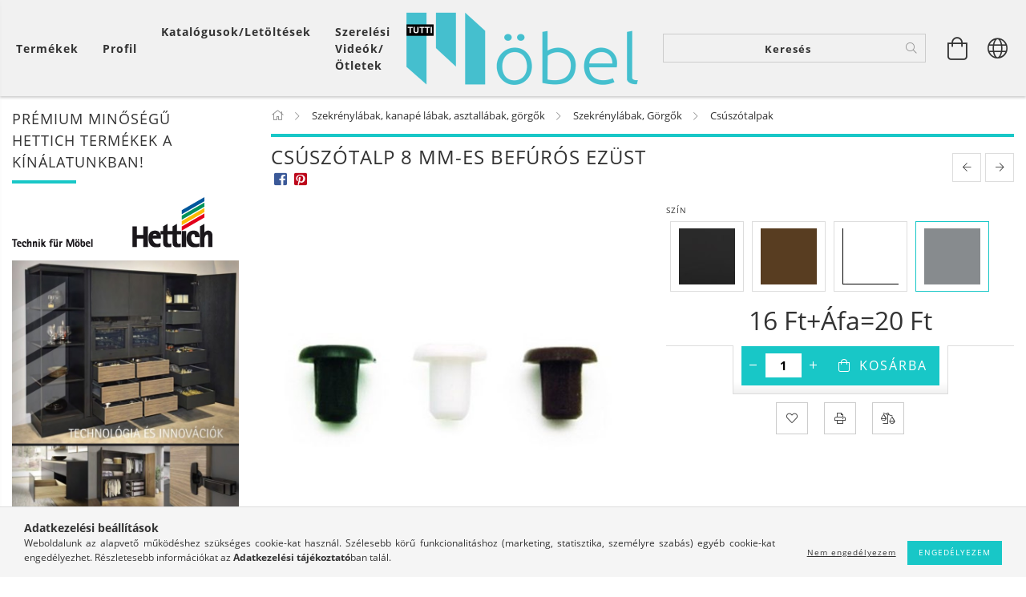

--- FILE ---
content_type: text/html; charset=UTF-8
request_url: https://www.tuttimobel.hu/spd/SZLM001-B-EZ/Csuszotalp-8-mm-es-befuros-ezust
body_size: 37174
content:
<!DOCTYPE html>
<html lang="hu" lang="hu" class="header-bg">
<head>
    <meta content="width=device-width, initial-scale=1.0" name="viewport">
    <link rel="preload" href="https://www.tuttimobel.hu/!common_design/own/fonts/customicons/custom-icons.woff2" as="font" type="font/woff2" crossorigin>
    <link rel="preload" href="https://www.tuttimobel.hu/!common_design/own/fonts/fontawesome-5.8.1/css/light.min.css" as="style">
    <link rel="stylesheet" href="https://www.tuttimobel.hu/!common_design/own/fonts/fontawesome-5.8.1/css/light.min.css" media="print" onload="this.media='all'">
    <noscript>
        <link rel="stylesheet" href="https://www.tuttimobel.hu/!common_design/own/fonts/fontawesome-5.8.1/css/light.min.css" />
    </noscript>
    <link rel="preload" href="https://www.tuttimobel.hu/!common_design/own/fonts/opensans/OpenSans-Bold.woff2" as="font" type="font/woff2" crossorigin>
    <link rel="preload" href="https://www.tuttimobel.hu/!common_design/own/fonts/opensans/OpenSans-Regular.woff2" as="font" type="font/woff2" crossorigin>

    <meta charset="utf-8">
<meta name="keywords" content="Csúszótalp 8 mm-es befúrós ezüst, Tutti Möbel Kft.">
<meta name="description" content="Csúszótalp 8 mm-es befúrós ezüst, Tutti Möbel Kft.">
<meta name="robots" content="index, follow">
<meta http-equiv="X-UA-Compatible" content="IE=Edge">
<meta property="og:site_name" content="Tutti Möbel Kft." />
<meta property="og:title" content="Csúszótalp 8 mm-es befúrós ezüst - Tutti Möbel Kft.">
<meta property="og:description" content="Csúszótalp 8 mm-es befúrós ezüst, Tutti Möbel Kft.">
<meta property="og:type" content="product">
<meta property="og:url" content="https://www.tuttimobel.hu/spd/SZLM001-B-EZ/Csuszotalp-8-mm-es-befuros-ezust">
<meta property="og:image" content="https://www.tuttimobel.hu/img/81706/SZLM001-B-BAR/SZLM001-B-BAR.jpg">
<meta name="google-site-verification" content="06-Oujz2WrjD8qLRuAAfwnmae0NXE9gWGCrswD3mg1o">
<meta name="mobile-web-app-capable" content="yes">
<meta name="apple-mobile-web-app-capable" content="yes">
<meta name="MobileOptimized" content="320">
<meta name="HandheldFriendly" content="true">

<title>Csúszótalp 8 mm-es befúrós ezüst - Tutti Möbel Kft.</title>


<script>
var service_type="shop";
var shop_url_main="https://www.tuttimobel.hu";
var actual_lang="hu";
var money_len="0";
var money_thousend=" ";
var money_dec=",";
var shop_id=81706;
var unas_design_url="https:"+"/"+"/"+"www.tuttimobel.hu"+"/"+"!common_design"+"/"+"custom"+"/"+"tuttimobelkft.unas.hu"+"/";
var unas_design_code='0';
var unas_base_design_code='1600';
var unas_design_ver=3;
var unas_design_subver=3;
var unas_shop_url='https://www.tuttimobel.hu';
var responsive="yes";
var config_plus=new Array();
config_plus['product_tooltip']=1;
config_plus['cart_redirect']=1;
config_plus['money_type']='Ft';
config_plus['money_type_display']='Ft';
var lang_text=new Array();

var UNAS = UNAS || {};
UNAS.shop={"base_url":'https://www.tuttimobel.hu',"domain":'www.tuttimobel.hu',"username":'tuttimobelkft.unas.hu',"id":81706,"lang":'hu',"currency_type":'Ft',"currency_code":'HUF',"currency_rate":'1',"currency_length":0,"base_currency_length":0,"canonical_url":'https://www.tuttimobel.hu/spd/SZLM001-B-EZ/Csuszotalp-8-mm-es-befuros-ezust'};
UNAS.design={"code":'0',"page":'artdet'};
UNAS.api_auth="44e4f3d547b042febe67bf6a037651ae";
UNAS.customer={"email":'',"id":0,"group_id":0,"without_registration":0};
UNAS.shop["category_id"]="167079";
UNAS.shop["sku"]="SZLM001-B-EZ";
UNAS.shop["product_id"]="117208856";
UNAS.shop["only_private_customer_can_purchase"] = false;
 

UNAS.text = {
    "button_overlay_close": `Bezár`,
    "popup_window": `Felugró ablak`,
    "list": `lista`,
    "updating_in_progress": `frissítés folyamatban`,
    "updated": `frissítve`,
    "is_opened": `megnyitva`,
    "is_closed": `bezárva`,
    "deleted": `törölve`,
    "consent_granted": `hozzájárulás megadva`,
    "consent_rejected": `hozzájárulás elutasítva`,
    "field_is_incorrect": `mező hibás`,
    "error_title": `Hiba!`,
    "product_variants": `termék változatok`,
    "product_added_to_cart": `A termék a kosárba került`,
    "product_added_to_cart_with_qty_problem": `A termékből csak [qty_added_to_cart] [qty_unit] került kosárba`,
    "product_removed_from_cart": `A termék törölve a kosárból`,
    "reg_title_name": `Név`,
    "reg_title_company_name": `Cégnév`,
    "number_of_items_in_cart": `Kosárban lévő tételek száma`,
    "cart_is_empty": `A kosár üres`,
    "cart_updated": `A kosár frissült`
};


UNAS.text["delete_from_compare"]= `Törlés összehasonlításból`;
UNAS.text["comparison"]= `Összehasonlítás`;

UNAS.text["delete_from_favourites"]= `Törlés a kedvencek közül`;
UNAS.text["add_to_favourites"]= `Kedvencekhez`;






window.lazySizesConfig=window.lazySizesConfig || {};
window.lazySizesConfig.loadMode=1;
window.lazySizesConfig.loadHidden=false;

window.dataLayer = window.dataLayer || [];
function gtag(){dataLayer.push(arguments)};
gtag('js', new Date());
</script>

<script src="https://www.tuttimobel.hu/!common_packages/jquery/jquery-3.2.1.js?mod_time=1682493235"></script>
<script src="https://www.tuttimobel.hu/!common_packages/jquery/plugins/migrate/migrate.js?mod_time=1682493235"></script>
<script src="https://www.tuttimobel.hu/!common_packages/jquery/plugins/tippy/popper-2.4.4.min.js?mod_time=1682493235"></script>
<script src="https://www.tuttimobel.hu/!common_packages/jquery/plugins/tippy/tippy-bundle.umd.min.js?mod_time=1682493235"></script>
<script src="https://www.tuttimobel.hu/!common_packages/jquery/plugins/autocomplete/autocomplete.js?mod_time=1751452520"></script>
<script src="https://www.tuttimobel.hu/!common_packages/jquery/plugins/cookie/cookie.js?mod_time=1682493235"></script>
<script src="https://www.tuttimobel.hu/!common_packages/jquery/plugins/tools/tools-1.2.7.js?mod_time=1682493235"></script>
<script src="https://www.tuttimobel.hu/!common_packages/jquery/plugins/lazysizes/lazysizes.min.js?mod_time=1682493235"></script>
<script src="https://www.tuttimobel.hu/!common_packages/jquery/plugins/lazysizes/plugins/bgset/ls.bgset.min.js?mod_time=1752825097"></script>
<script src="https://www.tuttimobel.hu/!common_packages/jquery/own/shop_common/exploded/common.js?mod_time=1764831093"></script>
<script src="https://www.tuttimobel.hu/!common_packages/jquery/own/shop_common/exploded/common_overlay.js?mod_time=1754986321"></script>
<script src="https://www.tuttimobel.hu/!common_packages/jquery/own/shop_common/exploded/common_shop_popup.js?mod_time=1754991412"></script>
<script src="https://www.tuttimobel.hu/!common_packages/jquery/own/shop_common/exploded/common_start_checkout.js?mod_time=1752056293"></script>
<script src="https://www.tuttimobel.hu/!common_packages/jquery/own/shop_common/exploded/design_1500.js?mod_time=1725525511"></script>
<script src="https://www.tuttimobel.hu/!common_packages/jquery/own/shop_common/exploded/function_change_address_on_order_methods.js?mod_time=1752056293"></script>
<script src="https://www.tuttimobel.hu/!common_packages/jquery/own/shop_common/exploded/function_check_password.js?mod_time=1751452520"></script>
<script src="https://www.tuttimobel.hu/!common_packages/jquery/own/shop_common/exploded/function_check_zip.js?mod_time=1767692285"></script>
<script src="https://www.tuttimobel.hu/!common_packages/jquery/own/shop_common/exploded/function_compare.js?mod_time=1751452520"></script>
<script src="https://www.tuttimobel.hu/!common_packages/jquery/own/shop_common/exploded/function_customer_addresses.js?mod_time=1725525511"></script>
<script src="https://www.tuttimobel.hu/!common_packages/jquery/own/shop_common/exploded/function_delivery_point_select.js?mod_time=1751452520"></script>
<script src="https://www.tuttimobel.hu/!common_packages/jquery/own/shop_common/exploded/function_favourites.js?mod_time=1725525511"></script>
<script src="https://www.tuttimobel.hu/!common_packages/jquery/own/shop_common/exploded/function_infinite_scroll.js?mod_time=1758625001"></script>
<script src="https://www.tuttimobel.hu/!common_packages/jquery/own/shop_common/exploded/function_language_and_currency_change.js?mod_time=1751452520"></script>
<script src="https://www.tuttimobel.hu/!common_packages/jquery/own/shop_common/exploded/function_param_filter.js?mod_time=1764233414"></script>
<script src="https://www.tuttimobel.hu/!common_packages/jquery/own/shop_common/exploded/function_postsale.js?mod_time=1751452520"></script>
<script src="https://www.tuttimobel.hu/!common_packages/jquery/own/shop_common/exploded/function_product_print.js?mod_time=1725525511"></script>
<script src="https://www.tuttimobel.hu/!common_packages/jquery/own/shop_common/exploded/function_product_subscription.js?mod_time=1751452520"></script>
<script src="https://www.tuttimobel.hu/!common_packages/jquery/own/shop_common/exploded/function_recommend.js?mod_time=1751452520"></script>
<script src="https://www.tuttimobel.hu/!common_packages/jquery/own/shop_common/exploded/function_saved_cards.js?mod_time=1751452520"></script>
<script src="https://www.tuttimobel.hu/!common_packages/jquery/own/shop_common/exploded/function_saved_filter_delete.js?mod_time=1751452520"></script>
<script src="https://www.tuttimobel.hu/!common_packages/jquery/own/shop_common/exploded/function_search_smart_placeholder.js?mod_time=1751452520"></script>
<script src="https://www.tuttimobel.hu/!common_packages/jquery/own/shop_common/exploded/function_vote.js?mod_time=1725525511"></script>
<script src="https://www.tuttimobel.hu/!common_packages/jquery/own/shop_common/exploded/page_cart.js?mod_time=1767791926"></script>
<script src="https://www.tuttimobel.hu/!common_packages/jquery/own/shop_common/exploded/page_customer_addresses.js?mod_time=1768291152"></script>
<script src="https://www.tuttimobel.hu/!common_packages/jquery/own/shop_common/exploded/page_order_checkout.js?mod_time=1725525511"></script>
<script src="https://www.tuttimobel.hu/!common_packages/jquery/own/shop_common/exploded/page_order_details.js?mod_time=1725525511"></script>
<script src="https://www.tuttimobel.hu/!common_packages/jquery/own/shop_common/exploded/page_order_methods.js?mod_time=1760086915"></script>
<script src="https://www.tuttimobel.hu/!common_packages/jquery/own/shop_common/exploded/page_order_return.js?mod_time=1725525511"></script>
<script src="https://www.tuttimobel.hu/!common_packages/jquery/own/shop_common/exploded/page_order_send.js?mod_time=1725525511"></script>
<script src="https://www.tuttimobel.hu/!common_packages/jquery/own/shop_common/exploded/page_order_subscriptions.js?mod_time=1751452520"></script>
<script src="https://www.tuttimobel.hu/!common_packages/jquery/own/shop_common/exploded/page_order_verification.js?mod_time=1752056293"></script>
<script src="https://www.tuttimobel.hu/!common_packages/jquery/own/shop_common/exploded/page_product_details.js?mod_time=1751452520"></script>
<script src="https://www.tuttimobel.hu/!common_packages/jquery/own/shop_common/exploded/page_product_list.js?mod_time=1725525511"></script>
<script src="https://www.tuttimobel.hu/!common_packages/jquery/own/shop_common/exploded/page_product_reviews.js?mod_time=1751452520"></script>
<script src="https://www.tuttimobel.hu/!common_packages/jquery/own/shop_common/exploded/page_reg.js?mod_time=1756187461"></script>
<script src="https://www.tuttimobel.hu/!common_packages/jquery/plugins/hoverintent/hoverintent.js?mod_time=1682493235"></script>
<script src="https://www.tuttimobel.hu/!common_packages/jquery/own/shop_tooltip/shop_tooltip.js?mod_time=1753441722"></script>
<script src="https://www.tuttimobel.hu/!common_packages/jquery/plugins/responsive_menu/responsive_menu-unas.js?mod_time=1682493235"></script>
<script src="https://www.tuttimobel.hu/!common_packages/jquery/plugins/slick/slick.min.js?mod_time=1682493235"></script>
<script src="https://www.tuttimobel.hu/!common_design/base/001600/main.js?mod_time=1701621406"></script>
<script src="https://www.tuttimobel.hu/!common_packages/jquery/plugins/photoswipe/photoswipe.min.js?mod_time=1682493235"></script>
<script src="https://www.tuttimobel.hu/!common_packages/jquery/plugins/photoswipe/photoswipe-ui-default.min.js?mod_time=1682493235"></script>

<link href="https://www.tuttimobel.hu/temp/shop_81706_2cf80b3b1a23ca382a3dca3915c2bbc3.css?mod_time=1769260480" rel="stylesheet" type="text/css">

<link href="https://www.tuttimobel.hu/spd/SZLM001-B-EZ/Csuszotalp-8-mm-es-befuros-ezust" rel="canonical">
<link href="https://www.tuttimobel.hu/shop_ordered/81706/design_pic/favicon.ico" rel="shortcut icon">
<script>
        var google_consent=1;
    
        gtag('consent', 'default', {
           'ad_storage': 'denied',
           'ad_user_data': 'denied',
           'ad_personalization': 'denied',
           'analytics_storage': 'denied',
           'functionality_storage': 'denied',
           'personalization_storage': 'denied',
           'security_storage': 'granted'
        });

    
        gtag('consent', 'update', {
           'ad_storage': 'denied',
           'ad_user_data': 'denied',
           'ad_personalization': 'denied',
           'analytics_storage': 'denied',
           'functionality_storage': 'denied',
           'personalization_storage': 'denied',
           'security_storage': 'granted'
        });

        </script>
    <script async src="https://www.googletagmanager.com/gtag/js?id=G-SETM4570TS"></script>    <script>
    gtag('config', 'G-SETM4570TS');

        </script>
        <script>
    var google_analytics=1;

                gtag('event', 'view_item', {
              "currency": "HUF",
              "value": '20',
              "items": [
                  {
                      "item_id": "SZLM001-B-EZ",
                      "item_name": "Csúszótalp 8 mm-es befúrós ezüst",
                      "item_category": "Szekrénylábak, kanapé lábak, asztallábak, görgők/Szekrénylábak, Görgők/Csúszótalpak",
                      "price": '20'
                  }
              ],
              'non_interaction': true
            });
               </script>
       <script>
        var google_ads=1;

                gtag('event','remarketing', {
            'ecomm_pagetype': 'product',
            'ecomm_prodid': ["SZLM001-B-EZ"],
            'ecomm_totalvalue': 20        });
            </script>
    
    
    
    




    
    <style>
        
            
                
                    .header_logo-img {
                        position: absolute;
                        left: 0;
                        right: 0;
                        bottom: 0;
                        top: 0;
                        margin: 0 auto;
                    }
                    .header_logo-img-wrapper {
                        padding-top: calc(100 / 300 * 100%);
                        position: relative;
                    }
                    .header_logo {
                        width: 300px;
                        margin-left: auto;
                        margin-right: auto;
                    }
                    
                        @media (max-width: 1023.8px) {
                            .header_logo-img-wrapper {
                                padding-top: calc(100 / 300 * 100%);
                            }
                            .header_logo {
                                width: 300px;
                            }
                        }
                    
                    
                        @media (max-width: 767.8px){
                            .header_logo-img-wrapper {
                                padding-top: calc(100 / 300 * 100%);
                            }
                            .header_logo {
                                width: 300px;
                            }
                        }
                    
                    
                        @media (max-width: 479.8px){
                            .header_logo-img-wrapper {
                                padding-top: calc(50 / 150 * 100%);
                            }
                            .header_logo {
                                width: 150px;
                            }
                        }
                    
                
            
        
    </style>
    

    

    
    
    
    
    
    
    
</head>

<body class='design_ver3 design_subver1 design_subver2 design_subver3' id="ud_shop_artdet">
    <div id="fb-root"></div>
    <script>
        window.fbAsyncInit = function() {
            FB.init({
                xfbml            : true,
                version          : 'v22.0'
            });
        };
    </script>
    <script async defer crossorigin="anonymous" src="https://connect.facebook.net/hu_HU/sdk.js"></script>
    <div id="image_to_cart" style="display:none; position:absolute; z-index:100000;"></div>
<div class="overlay_common overlay_warning" id="overlay_cart_add"></div>
<script>$(document).ready(function(){ overlay_init("cart_add",{"onBeforeLoad":false}); });</script>
<div id="overlay_login_outer"></div>	
	<script>
	$(document).ready(function(){
	    var login_redir_init="";

		$("#overlay_login_outer").overlay({
			onBeforeLoad: function() {
                var login_redir_temp=login_redir_init;
                if (login_redir_act!="") {
                    login_redir_temp=login_redir_act;
                    login_redir_act="";
                }

									$.ajax({
						type: "GET",
						async: true,
						url: "https://www.tuttimobel.hu/shop_ajax/ajax_popup_login.php",
						data: {
							shop_id:"81706",
							lang_master:"hu",
                            login_redir:login_redir_temp,
							explicit:"ok",
							get_ajax:"1"
						},
						success: function(data){
							$("#overlay_login_outer").html(data);
							if (unas_design_ver >= 5) $("#overlay_login_outer").modal('show');
							$('#overlay_login1 input[name=shop_pass_login]').keypress(function(e) {
								var code = e.keyCode ? e.keyCode : e.which;
								if(code.toString() == 13) {		
									document.form_login_overlay.submit();		
								}	
							});	
						}
					});
								},
			top: 50,
			mask: {
	color: "#000000",
	loadSpeed: 200,
	maskId: "exposeMaskOverlay",
	opacity: 0.7
},
			closeOnClick: (config_plus['overlay_close_on_click_forced'] === 1),
			onClose: function(event, overlayIndex) {
				$("#login_redir").val("");
			},
			load: false
		});
		
			});
	function overlay_login() {
		$(document).ready(function(){
			$("#overlay_login_outer").overlay().load();
		});
	}
	function overlay_login_remind() {
        if (unas_design_ver >= 5) {
            $("#overlay_remind").overlay().load();
        } else {
            $(document).ready(function () {
                $("#overlay_login_outer").overlay().close();
                setTimeout('$("#overlay_remind").overlay().load();', 250);
            });
        }
	}

    var login_redir_act="";
    function overlay_login_redir(redir) {
        login_redir_act=redir;
        $("#overlay_login_outer").overlay().load();
    }
	</script>  
	<div class="overlay_common overlay_info" id="overlay_remind"></div>
<script>$(document).ready(function(){ overlay_init("remind",[]); });</script>

	<script>
    	function overlay_login_error_remind() {
		$(document).ready(function(){
			load_login=0;
			$("#overlay_error").overlay().close();
			setTimeout('$("#overlay_remind").overlay().load();', 250);	
		});
	}
	</script>  
	<div class="overlay_common overlay_info" id="overlay_newsletter"></div>
<script>$(document).ready(function(){ overlay_init("newsletter",[]); });</script>

<script>
function overlay_newsletter() {
    $(document).ready(function(){
        $("#overlay_newsletter").overlay().load();
    });
}
</script>
<div class="overlay_common overlay_error" id="overlay_script"></div>
<script>$(document).ready(function(){ overlay_init("script",[]); });</script>
    <script>
    $(document).ready(function() {
        $.ajax({
            type: "GET",
            url: "https://www.tuttimobel.hu/shop_ajax/ajax_stat.php",
            data: {master_shop_id:"81706",get_ajax:"1"}
        });
    });
    </script>
    

<div id="container" class="page_shop_artdet_SZLM001_B_EZ page-box logo-resizer-v2">
	

    <header class="header js-header">
        <div class="header-inner row align-items-center justify-content-center container-custom-1 usn">
            <div class="header-left col-auto col-lg-4 col-xl order-2 order-sm-1 px-0 d-flex align-self-stretch">
                <div class="cat-box-col flex-y-center">
                    <div class="cat-box js-dropdown-container">
                        <button class="cat-box__btn cat-box__btn--desktop header-btn js-dropdown--btn dropdown--btn d-none d-xl-block" aria-label="Kosár megtekintése">
                            <span class="cat-box__btn-text header-btn-text">Termékek</span>
                        </button>
                        <div class="cat-box__dropdown dropdown--content js-dropdown--content dropdown--content-l px-0">
                            <div class="cat-box--desktop">
                                


<div class='cat-box__items py-3'>
    
        <div class='cat-box__item cat-box__item-level-0 is-spec-item js-cat-menu-new'>
            <div class="row no-gutters">
				
                <div class="col">
                    <div class="cat-box__name-wrap pl-3">
                        <a class="cat-box__name" href="https://www.tuttimobel.hu/shop_artspec.php?artspec=2"
                            
                        >
                            <div class="row no-gutters align-items-center position-relative pr-5">
                                <div class="col">
                                    <div class="cat-box__name-text line-clamp--3-12">Újdonságok</div>
                                </div>
                                
                            </div>
                        </a>
                    </div>
                </div>
            </div>

        
        </div>
    
        <div class='cat-box__item cat-box__item-level-0 is-spec-item js-cat-menu-akcio'>
            <div class="row no-gutters">
				
                <div class="col">
                    <div class="cat-box__name-wrap pl-3">
                        <a class="cat-box__name" href="https://www.tuttimobel.hu/shop_artspec.php?artspec=1"
                            
                        >
                            <div class="row no-gutters align-items-center position-relative pr-5">
                                <div class="col">
                                    <div class="cat-box__name-text line-clamp--3-12">Akciók</div>
                                </div>
                                
                            </div>
                        </a>
                    </div>
                </div>
            </div>

        
        </div>
    
        <div class='cat-box__item cat-box__item-level-0 is-spec-item js-cat-menu-qty'>
            <div class="row no-gutters">
				
                <div class="col">
                    <div class="cat-box__name-wrap pl-3">
                        <a class="cat-box__name" href="https://www.tuttimobel.hu/shop_artspec.php?artspec=10"
                            
                        >
                            <div class="row no-gutters align-items-center position-relative pr-5">
                                <div class="col">
                                    <div class="cat-box__name-text line-clamp--3-12">Többet olcsóbban</div>
                                </div>
                                
                            </div>
                        </a>
                    </div>
                </div>
            </div>

        
        </div>
    
        <div class='cat-box__item cat-box__item-level-0 js-cat-menu-479763'>
            <div class="row no-gutters">
				
				<div class="col-auto">
					<div class="cat-box__img-wrap d-none">
						<a href="https://www.tuttimobel.hu/Hettich-2023" class="text_normal" title="Hettich 2025"><img src="https://www.tuttimobel.hu/img/81706/catpic_479763/50x50,r/479763.jpg?time=1733211885" alt="Hettich 2025" title="Hettich 2025" /></a>
					</div>
				</div>
				
                <div class="col">
                    <div class="cat-box__name-wrap pl-3">
                        <a class="cat-box__name" href="https://www.tuttimobel.hu/Hettich-2023"
                            
                        >
                            <div class="row no-gutters align-items-center position-relative pr-5">
                                <div class="col">
                                    <div class="cat-box__name-text line-clamp--3-12">Hettich 2025</div>
                                </div>
                                
                            </div>
                        </a>
                    </div>
                </div>
            </div>

        
        </div>
    
        <div class='cat-box__item cat-box__item-level-0 js-cat-menu-244678'>
            <div class="row no-gutters">
				
				<div class="col-auto">
					<div class="cat-box__img-wrap d-none">
						<a href="https://www.tuttimobel.hu/REJS-2023" class="text_normal" title="REJS 2023"><img src="https://www.tuttimobel.hu/img/81706/catpic_244678/50x50,r/244678.jpg?time=1704299623" alt="REJS 2023" title="REJS 2023" /></a>
					</div>
				</div>
				
                <div class="col">
                    <div class="cat-box__name-wrap pl-3">
                        <a class="cat-box__name" href="https://www.tuttimobel.hu/REJS-2023"
                            
                        >
                            <div class="row no-gutters align-items-center position-relative pr-5">
                                <div class="col">
                                    <div class="cat-box__name-text line-clamp--3-12">REJS 2023</div>
                                </div>
                                
                            </div>
                        </a>
                    </div>
                </div>
            </div>

        
        </div>
    
        <div class='cat-box__item cat-box__item-level-0 has-item js-cat-menu-781035'>
            <div class="row no-gutters">
				
				<div class="col-auto">
					<div class="cat-box__img-wrap d-none">
						<a href="https://www.tuttimobel.hu/Konyhai-tarolas" class="text_normal" title="REJS Konyhai tárolás"><img src="https://www.tuttimobel.hu/img/81706/catpic_781035/50x50,r/781035.jpg?time=1704469710" alt="REJS Konyhai tárolás" title="REJS Konyhai tárolás" /></a>
					</div>
				</div>
				
                <div class="col">
                    <div class="cat-box__name-wrap pl-3">
                        <a class="cat-box__name" href="https://www.tuttimobel.hu/Konyhai-tarolas"
                            
                        >
                            <div class="row no-gutters align-items-center position-relative pr-5">
                                <div class="col">
                                    <div class="cat-box__name-text line-clamp--3-12">REJS Konyhai tárolás</div>
                                </div>
                                
                                <div class="cat-box__icon">
                                    <div class="icon--chevron-right icon--md line-height-1"></div>
                                </div>
                                
                            </div>
                        </a>
                    </div>
                </div>
            </div>

        
            <div class="cat-box__level-0 bg-white drop-shadow-b border-top border-top-2 border-primary p-4 ">

                <div class="cat-box__level-0-inner h-100 d-flex flex-column position-relative">
                    <a class="cat-box__pic-name d-block" href="https://www.tuttimobel.hu/Konyhai-tarolas">
                        <div class="d-flex align-items-center border-bottom border-primary pb-3">
                            
                            <div class="col-fix-1">
                                <div class="cat-box__img-wrap product-img-wrapper">
                                    <img class="cat-box__img lazyload product-img" src="https://www.tuttimobel.hu/main_pic/space.gif" data-src="https://www.tuttimobel.hu/img/81706/catpic_781035/50x50,r/781035.jpg?time=1704469710" data-srcset="https://www.tuttimobel.hu/img/81706/catpic_781035/100x100,r/781035.jpg?time=1704469710 2x"  alt="REJS Konyhai tárolás" width="50" height="50">
                                </div>
                            </div>
                            
                            <div class="col">
                                <div class="cat-box__level-0-name mb-0 h3">
                                    REJS Konyhai tárolás
                                    
                                    <span class="cat-box__product-num font-s text-muted">(495)</span>
                                    
                                </div>
                            </div>
                        </div>
                    </a>

                    <div class="cat-box__inner-levels clearfix pt-4">
                        
<div class="cat-box__level-1 mb-3">
    <a class="cat-box__level-1-name d-inline-block line-height-12 js-cat-menu-204768" href="https://www.tuttimobel.hu/Also-szekrenyek-berendezese">
        Alsó szekrények berendezése

        
        <span class="cat-box__product-num font-xs text-muted font-weight-400 d-inline-block">(146)</span>
        
    </a>
    
</div>

<div class="cat-box__level-1 mb-3">
    <a class="cat-box__level-1-name d-inline-block line-height-12 js-cat-menu-623448" href="https://www.tuttimobel.hu/Magas-szekrenyek-berendezese">
        Magas szekrények berendezése

        
        <span class="cat-box__product-num font-xs text-muted font-weight-400 d-inline-block">(138)</span>
        
    </a>
    
</div>

<div class="cat-box__level-1 mb-3">
    <a class="cat-box__level-1-name d-inline-block line-height-12 js-cat-menu-728102" href="https://www.tuttimobel.hu/Sarokszekrenyek-berendezese">
        Sarokszekrények berendezése

        
        <span class="cat-box__product-num font-xs text-muted font-weight-400 d-inline-block">(125)</span>
        
    </a>
    
</div>

<div class="cat-box__level-1 mb-3">
    <a class="cat-box__level-1-name d-inline-block line-height-12 js-cat-menu-872820" href="https://www.tuttimobel.hu/Felso-szekrenyek-berendezese">
        Felső szekrények berendezése

        
        <span class="cat-box__product-num font-xs text-muted font-weight-400 d-inline-block">(25)</span>
        
    </a>
    
</div>

<div class="cat-box__level-1 mb-3">
    <a class="cat-box__level-1-name d-inline-block line-height-12 js-cat-menu-813483" href="https://www.tuttimobel.hu/Konyhai-csorendszer">
        Konyhai csőrendszer

        
        <span class="cat-box__product-num font-xs text-muted font-weight-400 d-inline-block">(45)</span>
        
    </a>
    
</div>

<div class="cat-box__level-1 mb-3">
    <a class="cat-box__level-1-name d-inline-block line-height-12 js-cat-menu-106469" href="https://www.tuttimobel.hu/REJS-Hulladektarolok">
        REJS Hulladéktárolók

        
        <span class="cat-box__product-num font-xs text-muted font-weight-400 d-inline-block">(16)</span>
        
    </a>
    
</div>

                    </div>

                    
                </div>

            </div>
        
        </div>
    
        <div class='cat-box__item cat-box__item-level-0 js-cat-menu-510910'>
            <div class="row no-gutters">
				
				<div class="col-auto">
					<div class="cat-box__img-wrap d-none">
						<a href="https://www.tuttimobel.hu/Hulladektarolok" class="text_normal" title="REJS Hulladéktárolók"><img src="https://www.tuttimobel.hu/img/81706/catpic_510910/50x50,r/510910.jpg?time=1704303503" alt="REJS Hulladéktárolók" title="REJS Hulladéktárolók" /></a>
					</div>
				</div>
				
                <div class="col">
                    <div class="cat-box__name-wrap pl-3">
                        <a class="cat-box__name" href="https://www.tuttimobel.hu/Hulladektarolok"
                            
                        >
                            <div class="row no-gutters align-items-center position-relative pr-5">
                                <div class="col">
                                    <div class="cat-box__name-text line-clamp--3-12">REJS Hulladéktárolók</div>
                                </div>
                                
                            </div>
                        </a>
                    </div>
                </div>
            </div>

        
        </div>
    
        <div class='cat-box__item cat-box__item-level-0 js-cat-menu-884599'>
            <div class="row no-gutters">
				
				<div class="col-auto">
					<div class="cat-box__img-wrap d-none">
						<a href="https://www.tuttimobel.hu/Fiok-rendszerek" class="text_normal" title="REJS Fiók rendszerek"><img src="https://www.tuttimobel.hu/img/81706/catpic_884599/50x50,r/884599.jpg?time=1704303584" alt="REJS Fiók rendszerek" title="REJS Fiók rendszerek" /></a>
					</div>
				</div>
				
                <div class="col">
                    <div class="cat-box__name-wrap pl-3">
                        <a class="cat-box__name" href="https://www.tuttimobel.hu/Fiok-rendszerek"
                            
                        >
                            <div class="row no-gutters align-items-center position-relative pr-5">
                                <div class="col">
                                    <div class="cat-box__name-text line-clamp--3-12">REJS Fiók rendszerek</div>
                                </div>
                                
                            </div>
                        </a>
                    </div>
                </div>
            </div>

        
        </div>
    
        <div class='cat-box__item cat-box__item-level-0 js-cat-menu-510554'>
            <div class="row no-gutters">
				
				<div class="col-auto">
					<div class="cat-box__img-wrap d-none">
						<a href="https://www.tuttimobel.hu/REJS-Furdoszobai-tarolas" class="text_normal" title="REJS Fürdőszobai tárolás"><img src="https://www.tuttimobel.hu/img/81706/catpic_510554/50x50,r/510554.jpg?time=1704469800" alt="REJS Fürdőszobai tárolás" title="REJS Fürdőszobai tárolás" /></a>
					</div>
				</div>
				
                <div class="col">
                    <div class="cat-box__name-wrap pl-3">
                        <a class="cat-box__name" href="https://www.tuttimobel.hu/REJS-Furdoszobai-tarolas"
                            
                        >
                            <div class="row no-gutters align-items-center position-relative pr-5">
                                <div class="col">
                                    <div class="cat-box__name-text line-clamp--3-12">REJS Fürdőszobai tárolás</div>
                                </div>
                                
                            </div>
                        </a>
                    </div>
                </div>
            </div>

        
        </div>
    
        <div class='cat-box__item cat-box__item-level-0 js-cat-menu-877238'>
            <div class="row no-gutters">
				
				<div class="col-auto">
					<div class="cat-box__img-wrap d-none">
						<a href="https://www.tuttimobel.hu/Gardrob-berendezese" class="text_normal" title="REJS Gardrób berendezése"><img src="https://www.tuttimobel.hu/img/81706/catpic_877238/50x50,r/877238.jpg?time=1704303679" alt="REJS Gardrób berendezése" title="REJS Gardrób berendezése" /></a>
					</div>
				</div>
				
                <div class="col">
                    <div class="cat-box__name-wrap pl-3">
                        <a class="cat-box__name" href="https://www.tuttimobel.hu/Gardrob-berendezese"
                            
                        >
                            <div class="row no-gutters align-items-center position-relative pr-5">
                                <div class="col">
                                    <div class="cat-box__name-text line-clamp--3-12">REJS Gardrób berendezése</div>
                                </div>
                                
                            </div>
                        </a>
                    </div>
                </div>
            </div>

        
        </div>
    
        <div class='cat-box__item cat-box__item-level-0 js-cat-menu-802412'>
            <div class="row no-gutters">
				
				<div class="col-auto">
					<div class="cat-box__img-wrap d-none">
						<a href="https://www.tuttimobel.hu/REJS-Irodai-vasalatok" class="text_normal" title="REJS Irodai vasalatok"><img src="https://www.tuttimobel.hu/img/81706/catpic_802412/50x50,r/802412.jpg?time=1704469841" alt="REJS Irodai vasalatok" title="REJS Irodai vasalatok" /></a>
					</div>
				</div>
				
                <div class="col">
                    <div class="cat-box__name-wrap pl-3">
                        <a class="cat-box__name" href="https://www.tuttimobel.hu/REJS-Irodai-vasalatok"
                            
                        >
                            <div class="row no-gutters align-items-center position-relative pr-5">
                                <div class="col">
                                    <div class="cat-box__name-text line-clamp--3-12">REJS Irodai vasalatok</div>
                                </div>
                                
                            </div>
                        </a>
                    </div>
                </div>
            </div>

        
        </div>
    
        <div class='cat-box__item cat-box__item-level-0 js-cat-menu-688175'>
            <div class="row no-gutters">
				
				<div class="col-auto">
					<div class="cat-box__img-wrap d-none">
						<a href="https://www.tuttimobel.hu/REJS-fogantyuk-es-fogasok" class="text_normal" title="REJS fogantyúk és fogasok"><img src="https://www.tuttimobel.hu/img/81706/catpic_688175/50x50,r/688175.jpg?time=1704470016" alt="REJS fogantyúk és fogasok" title="REJS fogantyúk és fogasok" /></a>
					</div>
				</div>
				
                <div class="col">
                    <div class="cat-box__name-wrap pl-3">
                        <a class="cat-box__name" href="https://www.tuttimobel.hu/REJS-fogantyuk-es-fogasok"
                            
                        >
                            <div class="row no-gutters align-items-center position-relative pr-5">
                                <div class="col">
                                    <div class="cat-box__name-text line-clamp--3-12">REJS fogantyúk és fogasok</div>
                                </div>
                                
                            </div>
                        </a>
                    </div>
                </div>
            </div>

        
        </div>
    
        <div class='cat-box__item cat-box__item-level-0 js-cat-menu-286581'>
            <div class="row no-gutters">
				
				<div class="col-auto">
					<div class="cat-box__img-wrap d-none">
						<a href="https://www.tuttimobel.hu/REJS-butorszerelvenyek" class="text_normal" title="REJS kivetőpántok"><img src="https://www.tuttimobel.hu/img/81706/catpic_286581/50x50,r/286581.jpg?time=1704469897" alt="REJS kivetőpántok" title="REJS kivetőpántok" /></a>
					</div>
				</div>
				
                <div class="col">
                    <div class="cat-box__name-wrap pl-3">
                        <a class="cat-box__name" href="https://www.tuttimobel.hu/REJS-butorszerelvenyek"
                            
                        >
                            <div class="row no-gutters align-items-center position-relative pr-5">
                                <div class="col">
                                    <div class="cat-box__name-text line-clamp--3-12">REJS kivetőpántok</div>
                                </div>
                                
                            </div>
                        </a>
                    </div>
                </div>
            </div>

        
        </div>
    
        <div class='cat-box__item cat-box__item-level-0 js-cat-menu-590100'>
            <div class="row no-gutters">
				
				<div class="col-auto">
					<div class="cat-box__img-wrap d-none">
						<a href="https://www.tuttimobel.hu/REJS-butorvasalatok" class="text_normal" title="REJS bútorvasalatok"><img src="https://www.tuttimobel.hu/img/81706/catpic_590100/50x50,r/590100.jpg?time=1704470407" alt="REJS bútorvasalatok" title="REJS bútorvasalatok" /></a>
					</div>
				</div>
				
                <div class="col">
                    <div class="cat-box__name-wrap pl-3">
                        <a class="cat-box__name" href="https://www.tuttimobel.hu/REJS-butorvasalatok"
                            
                        >
                            <div class="row no-gutters align-items-center position-relative pr-5">
                                <div class="col">
                                    <div class="cat-box__name-text line-clamp--3-12">REJS bútorvasalatok</div>
                                </div>
                                
                            </div>
                        </a>
                    </div>
                </div>
            </div>

        
        </div>
    
        <div class='cat-box__item cat-box__item-level-0 js-cat-menu-108261'>
            <div class="row no-gutters">
				
				<div class="col-auto">
					<div class="cat-box__img-wrap d-none">
						<a href="https://www.tuttimobel.hu/REJS-LED-vilagitastechnikai-termekek" class="text_normal" title="REJS LED világítástechnikai termékek"><img src="https://www.tuttimobel.hu/img/81706/catpic_108261/50x50,r/108261.jpg?time=1704470060" alt="REJS LED világítástechnikai termékek" title="REJS LED világítástechnikai termékek" /></a>
					</div>
				</div>
				
                <div class="col">
                    <div class="cat-box__name-wrap pl-3">
                        <a class="cat-box__name" href="https://www.tuttimobel.hu/REJS-LED-vilagitastechnikai-termekek"
                            
                        >
                            <div class="row no-gutters align-items-center position-relative pr-5">
                                <div class="col">
                                    <div class="cat-box__name-text line-clamp--3-12">REJS LED világítástechnikai termékek</div>
                                </div>
                                
                            </div>
                        </a>
                    </div>
                </div>
            </div>

        
        </div>
    
        <div class='cat-box__item cat-box__item-level-0 has-item js-cat-menu-154544'>
            <div class="row no-gutters">
				
				<div class="col-auto">
					<div class="cat-box__img-wrap d-none">
						<a href="https://www.tuttimobel.hu/sct/154544/HETTICH-termekek" class="text_normal" title="HETTICH termékek"><img src="https://www.tuttimobel.hu/img/81706/catpic_154544/50x50,r/154544.jpg?time=1591265990" alt="HETTICH termékek" title="HETTICH termékek" /></a>
					</div>
				</div>
				
                <div class="col">
                    <div class="cat-box__name-wrap pl-3">
                        <a class="cat-box__name" href="https://www.tuttimobel.hu/sct/154544/HETTICH-termekek"
                            
                        >
                            <div class="row no-gutters align-items-center position-relative pr-5">
                                <div class="col">
                                    <div class="cat-box__name-text line-clamp--3-12">HETTICH termékek</div>
                                </div>
                                
                                <div class="cat-box__icon">
                                    <div class="icon--chevron-right icon--md line-height-1"></div>
                                </div>
                                
                            </div>
                        </a>
                    </div>
                </div>
            </div>

        
            <div class="cat-box__level-0 bg-white drop-shadow-b border-top border-top-2 border-primary p-4 ">

                <div class="cat-box__level-0-inner h-100 d-flex flex-column position-relative">
                    <a class="cat-box__pic-name d-block" href="https://www.tuttimobel.hu/sct/154544/HETTICH-termekek">
                        <div class="d-flex align-items-center border-bottom border-primary pb-3">
                            
                            <div class="col-fix-1">
                                <div class="cat-box__img-wrap product-img-wrapper">
                                    <img class="cat-box__img lazyload product-img" src="https://www.tuttimobel.hu/main_pic/space.gif" data-src="https://www.tuttimobel.hu/img/81706/catpic_154544/50x50,r/154544.jpg?time=1591265990" data-srcset="https://www.tuttimobel.hu/img/81706/catpic_154544/100x100,r/154544.jpg?time=1591265990 2x"  alt="HETTICH termékek" width="50" height="50">
                                </div>
                            </div>
                            
                            <div class="col">
                                <div class="cat-box__level-0-name mb-0 h3">
                                    HETTICH termékek
                                    
                                    <span class="cat-box__product-num font-s text-muted">(133)</span>
                                    
                                </div>
                            </div>
                        </div>
                    </a>

                    <div class="cat-box__inner-levels clearfix pt-4">
                        
<div class="cat-box__level-1 mb-3">
    <a class="cat-box__level-1-name d-inline-block line-height-12 js-cat-menu-201125" href="https://www.tuttimobel.hu/sct/201125/HETTICH-Fiokvasalatok">
        HETTICH Fiókvasalatok

        
        <span class="cat-box__product-num font-xs text-muted font-weight-400 d-inline-block">(32)</span>
        
    </a>
    
        



<div class="cat-box__level-2 pl-2">

    
        <a class="cat-box__level-2-name line-height-12 d-block js-cat-menu-560887" href="https://www.tuttimobel.hu/sct/560887/HETTICH-INNOTECH-ATIRA-duplafalu-fekes-fiokrendsze">HETTICH INNOTECH ATIRA duplafalú fékes fiókrendszer</a>
    
        <a class="cat-box__level-2-name line-height-12 d-block js-cat-menu-852268" href="https://www.tuttimobel.hu/sct/852268/HETTICH-ARCITECH-duplafalu-fekes-fiokrendszer">HETTICH ARCITECH duplafalú fékes fiókrendszer</a>
    
        <a class="cat-box__level-2-name line-height-12 d-block js-cat-menu-489797" href="https://www.tuttimobel.hu/spl/489797/HETTICH-QUADRO-rejtett-fioksinek">HETTICH QUADRO rejtett fióksínek</a>
    
        <a class="cat-box__level-2-name line-height-12 d-block js-cat-menu-936571" href="https://www.tuttimobel.hu/AVANTECH-YOU-fiokrendszer">AVANTECH YOU fiókrendszer</a>
    

    

</div>

    
</div>

<div class="cat-box__level-1 mb-3">
    <a class="cat-box__level-1-name d-inline-block line-height-12 js-cat-menu-451228" href="https://www.tuttimobel.hu/sct/451228/HETTICH-Kivetopantok">
        HETTICH Kivetőpántok

        
        <span class="cat-box__product-num font-xs text-muted font-weight-400 d-inline-block">(85)</span>
        
    </a>
    
        



<div class="cat-box__level-2 pl-2">

    
        <a class="cat-box__level-2-name line-height-12 d-block js-cat-menu-883049" href="https://www.tuttimobel.hu/HETTICH-NOVISYS-kivetopant">HETTICH NOVISYS kivetőpánt</a>
    
        <a class="cat-box__level-2-name line-height-12 d-block js-cat-menu-376091" href="https://www.tuttimobel.hu/sct/376091/HETTICH-SENSYS-kivetopantok">HETTICH SENSYS kivetőpántok</a>
    
        <a class="cat-box__level-2-name line-height-12 d-block js-cat-menu-775890" href="https://www.tuttimobel.hu/sct/775890/HETTICH-INTERMAT-kivetopantok">HETTICH INTERMAT kivetőpántok</a>
    
        <a class="cat-box__level-2-name line-height-12 d-block js-cat-menu-725189" href="https://www.tuttimobel.hu/sct/725189/HETTICH-SLIDE-ON-kivetopantok">HETTICH SLIDE-ON kivetőpántok</a>
    

    

</div>

    
</div>

<div class="cat-box__level-1 mb-3">
    <a class="cat-box__level-1-name d-inline-block line-height-12 js-cat-menu-295004" href="https://www.tuttimobel.hu/spl/295004/HETTICH-Szerelesi-sablonok">
        HETTICH Szerelési sablonok

        
        <span class="cat-box__product-num font-xs text-muted font-weight-400 d-inline-block">(16)</span>
        
    </a>
    
</div>

                    </div>

                    
                </div>

            </div>
        
        </div>
    
        <div class='cat-box__item cat-box__item-level-0 has-item js-cat-menu-702266'>
            <div class="row no-gutters">
				
				<div class="col-auto">
					<div class="cat-box__img-wrap d-none">
						<a href="https://www.tuttimobel.hu/sct/702266/FGV-Termekek" class="text_normal" title="FGV Termékek"><img src="https://www.tuttimobel.hu/img/81706/catpic_702266/50x50,r/702266.jpg?time=1591271416" alt="FGV Termékek" title="FGV Termékek" /></a>
					</div>
				</div>
				
                <div class="col">
                    <div class="cat-box__name-wrap pl-3">
                        <a class="cat-box__name" href="https://www.tuttimobel.hu/sct/702266/FGV-Termekek"
                            
                        >
                            <div class="row no-gutters align-items-center position-relative pr-5">
                                <div class="col">
                                    <div class="cat-box__name-text line-clamp--3-12">FGV Termékek</div>
                                </div>
                                
                                <div class="cat-box__icon">
                                    <div class="icon--chevron-right icon--md line-height-1"></div>
                                </div>
                                
                            </div>
                        </a>
                    </div>
                </div>
            </div>

        
            <div class="cat-box__level-0 bg-white drop-shadow-b border-top border-top-2 border-primary p-4 ">

                <div class="cat-box__level-0-inner h-100 d-flex flex-column position-relative">
                    <a class="cat-box__pic-name d-block" href="https://www.tuttimobel.hu/sct/702266/FGV-Termekek">
                        <div class="d-flex align-items-center border-bottom border-primary pb-3">
                            
                            <div class="col-fix-1">
                                <div class="cat-box__img-wrap product-img-wrapper">
                                    <img class="cat-box__img lazyload product-img" src="https://www.tuttimobel.hu/main_pic/space.gif" data-src="https://www.tuttimobel.hu/img/81706/catpic_702266/50x50,r/702266.jpg?time=1591271416" data-srcset="https://www.tuttimobel.hu/img/81706/catpic_702266/100x100,r/702266.jpg?time=1591271416 2x"  alt="FGV Termékek" width="50" height="50">
                                </div>
                            </div>
                            
                            <div class="col">
                                <div class="cat-box__level-0-name mb-0 h3">
                                    FGV Termékek
                                    
                                    <span class="cat-box__product-num font-s text-muted">(276)</span>
                                    
                                </div>
                            </div>
                        </div>
                    </a>

                    <div class="cat-box__inner-levels clearfix pt-4">
                        
<div class="cat-box__level-1 mb-3">
    <a class="cat-box__level-1-name d-inline-block line-height-12 js-cat-menu-960357" href="https://www.tuttimobel.hu/spl/960357/FGV-CASA-PROJECT">
        FGV CASA PROJECT

        
        <span class="cat-box__product-num font-xs text-muted font-weight-400 d-inline-block">(26)</span>
        
    </a>
    
</div>

<div class="cat-box__level-1 mb-3">
    <a class="cat-box__level-1-name d-inline-block line-height-12 js-cat-menu-944779" href="https://www.tuttimobel.hu/sct/944779/Kivetopantok">
        Kivetőpántok

        
        <span class="cat-box__product-num font-xs text-muted font-weight-400 d-inline-block">(84)</span>
        
    </a>
    
        



<div class="cat-box__level-2 pl-2">

    
        <a class="cat-box__level-2-name line-height-12 d-block js-cat-menu-693611" href="https://www.tuttimobel.hu/sct/693611/Omnia-pantok-fekezorendszerrel">Omnia pántok fékezőrendszerrel</a>
    
        <a class="cat-box__level-2-name line-height-12 d-block js-cat-menu-276842" href="https://www.tuttimobel.hu/spl/276842/MS-Slide-On">MS Slide-On</a>
    
        <a class="cat-box__level-2-name line-height-12 d-block js-cat-menu-391876" href="https://www.tuttimobel.hu/spl/391876/Optima-Click">Optima Click</a>
    
        <a class="cat-box__level-2-name line-height-12 d-block js-cat-menu-196553" href="https://www.tuttimobel.hu/spl/196553/QS-Mini">QS Mini</a>
    
        <a class="cat-box__level-2-name line-height-12 d-block js-cat-menu-187389" href="https://www.tuttimobel.hu/spl/187389/SlowMotion-fekezo-kiegeszitok">SlowMotion, fékező kiegészítők</a>
    

    
        <a class="cat-box__more-btn text-muted btn--text d-block icon--a-chevron-right icon--sm" href="https://www.tuttimobel.hu/sct/944779/Kivetopantok">Több</a>
    

</div>

    
</div>

<div class="cat-box__level-1 mb-3">
    <a class="cat-box__level-1-name d-inline-block line-height-12 js-cat-menu-475875" href="https://www.tuttimobel.hu/sct/475875/FGV-Fiokvasalatok">
        FGV Fiókvasalatok

        
        <span class="cat-box__product-num font-xs text-muted font-weight-400 d-inline-block">(157)</span>
        
    </a>
    
        



<div class="cat-box__level-2 pl-2">

    
        <a class="cat-box__level-2-name line-height-12 d-block js-cat-menu-942952" href="https://www.tuttimobel.hu/sct/942952/Ten2-SLIM-fekes-fiokrendszer">Ten2 SLIM  fékes fiókrendszer</a>
    
        <a class="cat-box__level-2-name line-height-12 d-block js-cat-menu-552829" href="https://www.tuttimobel.hu/sct/552829/Ten-fekes-fiokrendszer">Ten fékes fiókrendszer</a>
    
        <a class="cat-box__level-2-name line-height-12 d-block js-cat-menu-163922" href="https://www.tuttimobel.hu/spl/163922/Comfy-gorgos-fioksinek">Comfy görgős fióksínek</a>
    
        <a class="cat-box__level-2-name line-height-12 d-block js-cat-menu-772857" href="https://www.tuttimobel.hu/spl/772857/Uniset-Fem-fiokoldalak">Uniset Fém fiókoldalak</a>
    
        <a class="cat-box__level-2-name line-height-12 d-block js-cat-menu-223235" href="https://www.tuttimobel.hu/sct/223235/Excel-rejtett-fiokvasalatok">Excel rejtett fiókvasalatok</a>
    

    
        <a class="cat-box__more-btn text-muted btn--text d-block icon--a-chevron-right icon--sm" href="https://www.tuttimobel.hu/sct/475875/FGV-Fiokvasalatok">Több</a>
    

</div>

    
</div>

<div class="cat-box__level-1 mb-3">
    <a class="cat-box__level-1-name d-inline-block line-height-12 js-cat-menu-790796" href="https://www.tuttimobel.hu/spl/790796/Felnyilo-vasalatok">
        Felnyíló vasalatok

        
        <span class="cat-box__product-num font-xs text-muted font-weight-400 d-inline-block">(3)</span>
        
    </a>
    
</div>

<div class="cat-box__level-1 mb-3">
    <a class="cat-box__level-1-name d-inline-block line-height-12 js-cat-menu-414638" href="https://www.tuttimobel.hu/spl/414638/Kamravasalatok">
        Kamravasalatok

        
        <span class="cat-box__product-num font-xs text-muted font-weight-400 d-inline-block">(4)</span>
        
    </a>
    
</div>

<div class="cat-box__level-1 mb-3">
    <a class="cat-box__level-1-name d-inline-block line-height-12 js-cat-menu-870626" href="https://www.tuttimobel.hu/spl/870626/Toloajto-vasalatok">
        Tolóajtó vasalatok

        
        <span class="cat-box__product-num font-xs text-muted font-weight-400 d-inline-block">(0)</span>
        
    </a>
    
</div>

<div class="cat-box__level-1 mb-3">
    <a class="cat-box__level-1-name d-inline-block line-height-12 js-cat-menu-949147" href="https://www.tuttimobel.hu/spl/949147/FGV-LEVA-belso-fuggesztok">
        FGV LEVA belső függesztők

        
        <span class="cat-box__product-num font-xs text-muted font-weight-400 d-inline-block">(2)</span>
        
    </a>
    
</div>

                    </div>

                    
                </div>

            </div>
        
        </div>
    
        <div class='cat-box__item cat-box__item-level-0 has-item js-cat-menu-150920'>
            <div class="row no-gutters">
				
				<div class="col-auto">
					<div class="cat-box__img-wrap d-none">
						<a href="https://www.tuttimobel.hu/sct/150920/Kivetopantok-zsanerok" class="text_normal" title="Kivetőpántok, zsanérok"><img src="https://www.tuttimobel.hu/img/81706/catpic_150920/50x50,r/150920.jpg?time=1514978068" alt="Kivetőpántok, zsanérok" title="Kivetőpántok, zsanérok" /></a>
					</div>
				</div>
				
                <div class="col">
                    <div class="cat-box__name-wrap pl-3">
                        <a class="cat-box__name" href="https://www.tuttimobel.hu/sct/150920/Kivetopantok-zsanerok"
                            
                        >
                            <div class="row no-gutters align-items-center position-relative pr-5">
                                <div class="col">
                                    <div class="cat-box__name-text line-clamp--3-12">Kivetőpántok, zsanérok</div>
                                </div>
                                
                                <div class="cat-box__icon">
                                    <div class="icon--chevron-right icon--md line-height-1"></div>
                                </div>
                                
                            </div>
                        </a>
                    </div>
                </div>
            </div>

        
            <div class="cat-box__level-0 bg-white drop-shadow-b border-top border-top-2 border-primary p-4 ">

                <div class="cat-box__level-0-inner h-100 d-flex flex-column position-relative">
                    <a class="cat-box__pic-name d-block" href="https://www.tuttimobel.hu/sct/150920/Kivetopantok-zsanerok">
                        <div class="d-flex align-items-center border-bottom border-primary pb-3">
                            
                            <div class="col-fix-1">
                                <div class="cat-box__img-wrap product-img-wrapper">
                                    <img class="cat-box__img lazyload product-img" src="https://www.tuttimobel.hu/main_pic/space.gif" data-src="https://www.tuttimobel.hu/img/81706/catpic_150920/50x50,r/150920.jpg?time=1514978068" data-srcset="https://www.tuttimobel.hu/img/81706/catpic_150920/100x100,r/150920.jpg?time=1514978068 2x"  alt="Kivetőpántok, zsanérok" width="50" height="50">
                                </div>
                            </div>
                            
                            <div class="col">
                                <div class="cat-box__level-0-name mb-0 h3">
                                    Kivetőpántok, zsanérok
                                    
                                    <span class="cat-box__product-num font-s text-muted">(144)</span>
                                    
                                </div>
                            </div>
                        </div>
                    </a>

                    <div class="cat-box__inner-levels clearfix pt-4">
                        
<div class="cat-box__level-1 mb-3">
    <a class="cat-box__level-1-name d-inline-block line-height-12 js-cat-menu-540295" href="https://www.tuttimobel.hu/Hagyomanyos-pantok-fek-nelkul">
        Hagyományos pántok fék nélkül

        
        <span class="cat-box__product-num font-xs text-muted font-weight-400 d-inline-block">(81)</span>
        
    </a>
    
</div>

<div class="cat-box__level-1 mb-3">
    <a class="cat-box__level-1-name d-inline-block line-height-12 js-cat-menu-973364" href="https://www.tuttimobel.hu/Beepitett-fekes-pantok">
        Beépített fékes pántok

        
        <span class="cat-box__product-num font-xs text-muted font-weight-400 d-inline-block">(31)</span>
        
    </a>
    
</div>

<div class="cat-box__level-1 mb-3">
    <a class="cat-box__level-1-name d-inline-block line-height-12 js-cat-menu-418820" href="https://www.tuttimobel.hu/Pantok-fogantyu-nelkuli-ajtohoz">
        Pántok fogantyú nélküli ajtóhoz

        
        <span class="cat-box__product-num font-xs text-muted font-weight-400 d-inline-block">(9)</span>
        
    </a>
    
</div>

<div class="cat-box__level-1 mb-3">
    <a class="cat-box__level-1-name d-inline-block line-height-12 js-cat-menu-143879" href="https://www.tuttimobel.hu/Szogben-allo-pantok">
        Szögben álló pántok

        
        <span class="cat-box__product-num font-xs text-muted font-weight-400 d-inline-block">(17)</span>
        
    </a>
    
</div>

<div class="cat-box__level-1 mb-3">
    <a class="cat-box__level-1-name d-inline-block line-height-12 js-cat-menu-161588" href="https://www.tuttimobel.hu/Specialis-pantok-zsanerok">
        Speciális pántok, zsanérok

        
        <span class="cat-box__product-num font-xs text-muted font-weight-400 d-inline-block">(6)</span>
        
    </a>
    
</div>

                    </div>

                    
                </div>

            </div>
        
        </div>
    
        <div class='cat-box__item cat-box__item-level-0 has-item js-cat-menu-968685'>
            <div class="row no-gutters">
				
				<div class="col-auto">
					<div class="cat-box__img-wrap d-none">
						<a href="https://www.tuttimobel.hu/sct/968685/Fioksinek-Asztalvasalatok" class="text_normal" title="Fióksínek / Asztalvasalatok "><img src="https://www.tuttimobel.hu/img/81706/catpic_435963/50x50,r/435963.jpg?time=1514977596" alt="Fióksínek / Asztalvasalatok " title="Fióksínek / Asztalvasalatok " /></a>
					</div>
				</div>
				
                <div class="col">
                    <div class="cat-box__name-wrap pl-3">
                        <a class="cat-box__name" href="https://www.tuttimobel.hu/sct/968685/Fioksinek-Asztalvasalatok"
                            
                        >
                            <div class="row no-gutters align-items-center position-relative pr-5">
                                <div class="col">
                                    <div class="cat-box__name-text line-clamp--3-12">Fióksínek / Asztalvasalatok </div>
                                </div>
                                
                                <div class="cat-box__icon">
                                    <div class="icon--chevron-right icon--md line-height-1"></div>
                                </div>
                                
                            </div>
                        </a>
                    </div>
                </div>
            </div>

        
            <div class="cat-box__level-0 bg-white drop-shadow-b border-top border-top-2 border-primary p-4 ">

                <div class="cat-box__level-0-inner h-100 d-flex flex-column position-relative">
                    <a class="cat-box__pic-name d-block" href="https://www.tuttimobel.hu/sct/968685/Fioksinek-Asztalvasalatok">
                        <div class="d-flex align-items-center border-bottom border-primary pb-3">
                            
                            <div class="col-fix-1">
                                <div class="cat-box__img-wrap product-img-wrapper">
                                    <img class="cat-box__img lazyload product-img" src="https://www.tuttimobel.hu/main_pic/space.gif" data-src="https://www.tuttimobel.hu/img/81706/catpic_435963/50x50,r/435963.jpg?time=1514977596" data-srcset="https://www.tuttimobel.hu/img/81706/catpic_435963/100x100,r/435963.jpg?time=1514977596 2x"  alt="Fióksínek / Asztalvasalatok " width="50" height="50">
                                </div>
                            </div>
                            
                            <div class="col">
                                <div class="cat-box__level-0-name mb-0 h3">
                                    Fióksínek / Asztalvasalatok 
                                    
                                    <span class="cat-box__product-num font-s text-muted">(129)</span>
                                    
                                </div>
                            </div>
                        </div>
                    </a>

                    <div class="cat-box__inner-levels clearfix pt-4">
                        
<div class="cat-box__level-1 mb-3">
    <a class="cat-box__level-1-name d-inline-block line-height-12 js-cat-menu-909670" href="https://www.tuttimobel.hu/spl/909670/Gorgos-fioksinek">
        Görgős fióksínek

        
        <span class="cat-box__product-num font-xs text-muted font-weight-400 d-inline-block">(36)</span>
        
    </a>
    
</div>

<div class="cat-box__level-1 mb-3">
    <a class="cat-box__level-1-name d-inline-block line-height-12 js-cat-menu-992062" href="https://www.tuttimobel.hu/spl/992062/Teljes-kihuzasu-golyos-fioksinek">
        Teljes kihúzású golyós fióksínek

        
        <span class="cat-box__product-num font-xs text-muted font-weight-400 d-inline-block">(17)</span>
        
    </a>
    
</div>

<div class="cat-box__level-1 mb-3">
    <a class="cat-box__level-1-name d-inline-block line-height-12 js-cat-menu-385817" href="https://www.tuttimobel.hu/spl/385817/Fekes-csillapitott-behuzasu-teljes-kihuzasu-golyos">
        Fékes, csillapított behúzású, teljes kihúzású golyós fióksínek 

        
        <span class="cat-box__product-num font-xs text-muted font-weight-400 d-inline-block">(24)</span>
        
    </a>
    
</div>

<div class="cat-box__level-1 mb-3">
    <a class="cat-box__level-1-name d-inline-block line-height-12 js-cat-menu-622734" href="https://www.tuttimobel.hu/spl/622734/PUSH-OPEN-teljes-kihuzasu-golyos-fioksinek">
        PUSH OPEN teljes kihúzású golyós fióksínek

        
        <span class="cat-box__product-num font-xs text-muted font-weight-400 d-inline-block">(14)</span>
        
    </a>
    
</div>

<div class="cat-box__level-1 mb-3">
    <a class="cat-box__level-1-name d-inline-block line-height-12 js-cat-menu-312223" href="https://www.tuttimobel.hu/spl/312223/Szethuzhato-asztalvasalatok">
        Széthúzható asztalvasalatok

        
        <span class="cat-box__product-num font-xs text-muted font-weight-400 d-inline-block">(12)</span>
        
    </a>
    
</div>

<div class="cat-box__level-1 mb-3">
    <a class="cat-box__level-1-name d-inline-block line-height-12 js-cat-menu-171864" href="https://www.tuttimobel.hu/spl/171864/Golyos-fioksinek-reszleges-kihuzasu">
        Golyós fióksínek, részleges kihúzású

        
        <span class="cat-box__product-num font-xs text-muted font-weight-400 d-inline-block">(20)</span>
        
    </a>
    
</div>

<div class="cat-box__level-1 mb-3">
    <a class="cat-box__level-1-name d-inline-block line-height-12 js-cat-menu-884230" href="https://www.tuttimobel.hu/spl/884230/Klaviaturatartok">
        Klaviatúratartók

        
        <span class="cat-box__product-num font-xs text-muted font-weight-400 d-inline-block">(6)</span>
        
    </a>
    
</div>

                    </div>

                    
                </div>

            </div>
        
        </div>
    
        <div class='cat-box__item cat-box__item-level-0 has-item js-cat-menu-141487'>
            <div class="row no-gutters">
				
				<div class="col-auto">
					<div class="cat-box__img-wrap d-none">
						<a href="https://www.tuttimobel.hu/Duplafalu-fiok-rendszerek" class="text_normal" title="Duplafalú fiók rendszerek"><img src="https://www.tuttimobel.hu/img/81706/catpic_141487/50x50,r/141487.jpg?time=1667908843" alt="Duplafalú fiók rendszerek" title="Duplafalú fiók rendszerek" /></a>
					</div>
				</div>
				
                <div class="col">
                    <div class="cat-box__name-wrap pl-3">
                        <a class="cat-box__name" href="https://www.tuttimobel.hu/Duplafalu-fiok-rendszerek"
                            
                        >
                            <div class="row no-gutters align-items-center position-relative pr-5">
                                <div class="col">
                                    <div class="cat-box__name-text line-clamp--3-12">Duplafalú fiók rendszerek</div>
                                </div>
                                
                                <div class="cat-box__icon">
                                    <div class="icon--chevron-right icon--md line-height-1"></div>
                                </div>
                                
                            </div>
                        </a>
                    </div>
                </div>
            </div>

        
            <div class="cat-box__level-0 bg-white drop-shadow-b border-top border-top-2 border-primary p-4 ">

                <div class="cat-box__level-0-inner h-100 d-flex flex-column position-relative">
                    <a class="cat-box__pic-name d-block" href="https://www.tuttimobel.hu/Duplafalu-fiok-rendszerek">
                        <div class="d-flex align-items-center border-bottom border-primary pb-3">
                            
                            <div class="col-fix-1">
                                <div class="cat-box__img-wrap product-img-wrapper">
                                    <img class="cat-box__img lazyload product-img" src="https://www.tuttimobel.hu/main_pic/space.gif" data-src="https://www.tuttimobel.hu/img/81706/catpic_141487/50x50,r/141487.jpg?time=1667908843" data-srcset="https://www.tuttimobel.hu/img/81706/catpic_141487/100x100,r/141487.jpg?time=1667908843 2x"  alt="Duplafalú fiók rendszerek" width="50" height="50">
                                </div>
                            </div>
                            
                            <div class="col">
                                <div class="cat-box__level-0-name mb-0 h3">
                                    Duplafalú fiók rendszerek
                                    
                                    <span class="cat-box__product-num font-s text-muted">(178)</span>
                                    
                                </div>
                            </div>
                        </div>
                    </a>

                    <div class="cat-box__inner-levels clearfix pt-4">
                        
<div class="cat-box__level-1 mb-3">
    <a class="cat-box__level-1-name d-inline-block line-height-12 js-cat-menu-998462" href="https://www.tuttimobel.hu/Kiegeszitok-fiokmegoldasokhoz">
        Kiegészítők fiókmegoldásokhoz

        
        <span class="cat-box__product-num font-xs text-muted font-weight-400 d-inline-block">(37)</span>
        
    </a>
    
</div>

                    </div>

                    
                </div>

            </div>
        
        </div>
    
        <div class='cat-box__item cat-box__item-level-0 has-item js-cat-menu-198198'>
            <div class="row no-gutters">
				
				<div class="col-auto">
					<div class="cat-box__img-wrap d-none">
						<a href="https://www.tuttimobel.hu/sct/198198/Fogantyuk-Fogasok" class="text_normal" title="Fogantyúk, Fogasok"><img src="https://www.tuttimobel.hu/img/81706/catpic_198198/50x50,r/198198.jpg?time=1591344502" alt="Fogantyúk, Fogasok" title="Fogantyúk, Fogasok" /></a>
					</div>
				</div>
				
                <div class="col">
                    <div class="cat-box__name-wrap pl-3">
                        <a class="cat-box__name" href="https://www.tuttimobel.hu/sct/198198/Fogantyuk-Fogasok"
                            
                        >
                            <div class="row no-gutters align-items-center position-relative pr-5">
                                <div class="col">
                                    <div class="cat-box__name-text line-clamp--3-12">Fogantyúk, Fogasok</div>
                                </div>
                                
                                <div class="cat-box__icon">
                                    <div class="icon--chevron-right icon--md line-height-1"></div>
                                </div>
                                
                            </div>
                        </a>
                    </div>
                </div>
            </div>

        
            <div class="cat-box__level-0 bg-white drop-shadow-b border-top border-top-2 border-primary p-4 ">

                <div class="cat-box__level-0-inner h-100 d-flex flex-column position-relative">
                    <a class="cat-box__pic-name d-block" href="https://www.tuttimobel.hu/sct/198198/Fogantyuk-Fogasok">
                        <div class="d-flex align-items-center border-bottom border-primary pb-3">
                            
                            <div class="col-fix-1">
                                <div class="cat-box__img-wrap product-img-wrapper">
                                    <img class="cat-box__img lazyload product-img" src="https://www.tuttimobel.hu/main_pic/space.gif" data-src="https://www.tuttimobel.hu/img/81706/catpic_198198/50x50,r/198198.jpg?time=1591344502" data-srcset="https://www.tuttimobel.hu/img/81706/catpic_198198/100x100,r/198198.jpg?time=1591344502 2x"  alt="Fogantyúk, Fogasok" width="50" height="50">
                                </div>
                            </div>
                            
                            <div class="col">
                                <div class="cat-box__level-0-name mb-0 h3">
                                    Fogantyúk, Fogasok
                                    
                                    <span class="cat-box__product-num font-s text-muted">(758)</span>
                                    
                                </div>
                            </div>
                        </div>
                    </a>

                    <div class="cat-box__inner-levels clearfix pt-4">
                        
<div class="cat-box__level-1 mb-3">
    <a class="cat-box__level-1-name d-inline-block line-height-12 js-cat-menu-572640" href="https://www.tuttimobel.hu/spl/572640/Fem-fogasok">
        Fém fogasok

        
        <span class="cat-box__product-num font-xs text-muted font-weight-400 d-inline-block">(102)</span>
        
    </a>
    
</div>

<div class="cat-box__level-1 mb-3">
    <a class="cat-box__level-1-name d-inline-block line-height-12 js-cat-menu-452016" href="https://www.tuttimobel.hu/spl/452016/Fem-fogantyuk">
        Fém fogantyúk

        
        <span class="cat-box__product-num font-xs text-muted font-weight-400 d-inline-block">(397)</span>
        
    </a>
    
</div>

<div class="cat-box__level-1 mb-3">
    <a class="cat-box__level-1-name d-inline-block line-height-12 js-cat-menu-730663" href="https://www.tuttimobel.hu/spl/730663/Gomb-fogantyuk">
        Gomb fogantyúk

        
        <span class="cat-box__product-num font-xs text-muted font-weight-400 d-inline-block">(24)</span>
        
    </a>
    
</div>

<div class="cat-box__level-1 mb-3">
    <a class="cat-box__level-1-name d-inline-block line-height-12 js-cat-menu-671131" href="https://www.tuttimobel.hu/spl/671131/Muanyag-fogantyuk">
        Műanyag fogantyúk

        
        <span class="cat-box__product-num font-xs text-muted font-weight-400 d-inline-block">(37)</span>
        
    </a>
    
</div>

<div class="cat-box__level-1 mb-3">
    <a class="cat-box__level-1-name d-inline-block line-height-12 js-cat-menu-689041" href="https://www.tuttimobel.hu/spl/689041/Antik-fogantyuk">
        Antik fogantyúk

        
        <span class="cat-box__product-num font-xs text-muted font-weight-400 d-inline-block">(47)</span>
        
    </a>
    
</div>

<div class="cat-box__level-1 mb-3">
    <a class="cat-box__level-1-name d-inline-block line-height-12 js-cat-menu-181167" href="https://www.tuttimobel.hu/spl/181167/Antik-gomb-fogantyuk">
        Antik gomb fogantyúk

        
        <span class="cat-box__product-num font-xs text-muted font-weight-400 d-inline-block">(25)</span>
        
    </a>
    
</div>

<div class="cat-box__level-1 mb-3">
    <a class="cat-box__level-1-name d-inline-block line-height-12 js-cat-menu-380848" href="https://www.tuttimobel.hu/spl/380848/GOLA-muanyag-profil-fogantyu-nelkuli-ajtohoz">
        GOLA műanyag profil, fogantyú nélküli ajtóhoz

        
        <span class="cat-box__product-num font-xs text-muted font-weight-400 d-inline-block">(43)</span>
        
    </a>
    
</div>

<div class="cat-box__level-1 mb-3">
    <a class="cat-box__level-1-name d-inline-block line-height-12 js-cat-menu-123747" href="https://www.tuttimobel.hu/spl/123747/Porcelan-betetes-fogantyuk">
        Porcelán betétes fogantyúk

        
        <span class="cat-box__product-num font-xs text-muted font-weight-400 d-inline-block">(34)</span>
        
    </a>
    
</div>

<div class="cat-box__level-1 mb-3">
    <a class="cat-box__level-1-name d-inline-block line-height-12 js-cat-menu-144945" href="https://www.tuttimobel.hu/spl/144945/Porcelan-betetes-gomb-fogantyuk">
        Porcelán betétes gomb fogantyúk

        
        <span class="cat-box__product-num font-xs text-muted font-weight-400 d-inline-block">(33)</span>
        
    </a>
    
</div>

<div class="cat-box__level-1 mb-3">
    <a class="cat-box__level-1-name d-inline-block line-height-12 js-cat-menu-802934" href="https://www.tuttimobel.hu/spl/802934/Gyerek-fogantyuk">
        Gyerek fogantyúk

        
        <span class="cat-box__product-num font-xs text-muted font-weight-400 d-inline-block">(9)</span>
        
    </a>
    
</div>

<div class="cat-box__level-1 mb-3">
    <a class="cat-box__level-1-name d-inline-block line-height-12 js-cat-menu-197631" href="https://www.tuttimobel.hu/Fogantyuk-szalban">
        Fogantyúk szálban

        
        <span class="cat-box__product-num font-xs text-muted font-weight-400 d-inline-block">(7)</span>
        
    </a>
    
</div>

                    </div>

                    
                </div>

            </div>
        
        </div>
    
        <div class='cat-box__item cat-box__item-level-0 js-cat-menu-221437'>
            <div class="row no-gutters">
				
				<div class="col-auto">
					<div class="cat-box__img-wrap d-none">
						<a href="https://www.tuttimobel.hu/spl/221437/Gardrob-elemek-ruhazattarto-szerelvenyek" class="text_normal" title="Gardrób elemek, ruházattartó szerelvények"><img src="https://www.tuttimobel.hu/img/81706/catpic_221437/50x50,r/221437.jpg?time=1668694753" alt="Gardrób elemek, ruházattartó szerelvények" title="Gardrób elemek, ruházattartó szerelvények" /></a>
					</div>
				</div>
				
                <div class="col">
                    <div class="cat-box__name-wrap pl-3">
                        <a class="cat-box__name" href="https://www.tuttimobel.hu/spl/221437/Gardrob-elemek-ruhazattarto-szerelvenyek"
                            
                        >
                            <div class="row no-gutters align-items-center position-relative pr-5">
                                <div class="col">
                                    <div class="cat-box__name-text line-clamp--3-12">Gardrób elemek, ruházattartó szerelvények</div>
                                </div>
                                
                            </div>
                        </a>
                    </div>
                </div>
            </div>

        
        </div>
    
        <div class='cat-box__item cat-box__item-level-0 has-item js-cat-menu-650114'>
            <div class="row no-gutters">
				
				<div class="col-auto">
					<div class="cat-box__img-wrap d-none">
						<a href="https://www.tuttimobel.hu/sct/650114/LED-profilok-LED-szalag-nelkul" class="text_normal" title="LED profilok (LED szalag nélkül)"><img src="https://www.tuttimobel.hu/img/81706/catpic_650114/50x50,r/650114.jpg?time=1717498417" alt="LED profilok (LED szalag nélkül)" title="LED profilok (LED szalag nélkül)" /></a>
					</div>
				</div>
				
                <div class="col">
                    <div class="cat-box__name-wrap pl-3">
                        <a class="cat-box__name" href="https://www.tuttimobel.hu/sct/650114/LED-profilok-LED-szalag-nelkul"
                            
                        >
                            <div class="row no-gutters align-items-center position-relative pr-5">
                                <div class="col">
                                    <div class="cat-box__name-text line-clamp--3-12">LED profilok (LED szalag nélkül)</div>
                                </div>
                                
                                <div class="cat-box__icon">
                                    <div class="icon--chevron-right icon--md line-height-1"></div>
                                </div>
                                
                            </div>
                        </a>
                    </div>
                </div>
            </div>

        
            <div class="cat-box__level-0 bg-white drop-shadow-b border-top border-top-2 border-primary p-4 ">

                <div class="cat-box__level-0-inner h-100 d-flex flex-column position-relative">
                    <a class="cat-box__pic-name d-block" href="https://www.tuttimobel.hu/sct/650114/LED-profilok-LED-szalag-nelkul">
                        <div class="d-flex align-items-center border-bottom border-primary pb-3">
                            
                            <div class="col-fix-1">
                                <div class="cat-box__img-wrap product-img-wrapper">
                                    <img class="cat-box__img lazyload product-img" src="https://www.tuttimobel.hu/main_pic/space.gif" data-src="https://www.tuttimobel.hu/img/81706/catpic_650114/50x50,r/650114.jpg?time=1717498417" data-srcset="https://www.tuttimobel.hu/img/81706/catpic_650114/100x100,r/650114.jpg?time=1717498417 2x"  alt="LED profilok (LED szalag nélkül)" width="50" height="50">
                                </div>
                            </div>
                            
                            <div class="col">
                                <div class="cat-box__level-0-name mb-0 h3">
                                    LED profilok (LED szalag nélkül)
                                    
                                    <span class="cat-box__product-num font-s text-muted">(208)</span>
                                    
                                </div>
                            </div>
                        </div>
                    </a>

                    <div class="cat-box__inner-levels clearfix pt-4">
                        
<div class="cat-box__level-1 mb-3">
    <a class="cat-box__level-1-name d-inline-block line-height-12 js-cat-menu-851943" href="https://www.tuttimobel.hu/sct/851943/Racsavarozos-LED-profilok">
        Rácsavarozós LED profilok

        
        <span class="cat-box__product-num font-xs text-muted font-weight-400 d-inline-block">(74)</span>
        
    </a>
    
        



<div class="cat-box__level-2 pl-2">

    
        <a class="cat-box__level-2-name line-height-12 d-block js-cat-menu-548856" href="https://www.tuttimobel.hu/spl/548856/SLIM-profil-LED-szalaghoz">SLIM profil LED szalaghoz</a>
    
        <a class="cat-box__level-2-name line-height-12 d-block js-cat-menu-822766" href="https://www.tuttimobel.hu/spl/822766/SMART-profil-LED-szalaghoz">SMART profil LED szalaghoz</a>
    
        <a class="cat-box__level-2-name line-height-12 d-block js-cat-menu-755993" href="https://www.tuttimobel.hu/spl/755993/SURFACE-profil-LED-szalaghoz">SURFACE profil LED szalaghoz</a>
    
        <a class="cat-box__level-2-name line-height-12 d-block js-cat-menu-431213" href="https://www.tuttimobel.hu/spl/431213/UNI-profil-LED-szalaghoz">UNI profil LED szalaghoz</a>
    
        <a class="cat-box__level-2-name line-height-12 d-block js-cat-menu-530136" href="https://www.tuttimobel.hu/spl/530136/WIDE-profil-LED-szalaghoz">WIDE profil LED szalaghoz</a>
    

    
        <a class="cat-box__more-btn text-muted btn--text d-block icon--a-chevron-right icon--sm" href="https://www.tuttimobel.hu/sct/851943/Racsavarozos-LED-profilok">Több</a>
    

</div>

    
</div>

<div class="cat-box__level-1 mb-3">
    <a class="cat-box__level-1-name d-inline-block line-height-12 js-cat-menu-796232" href="https://www.tuttimobel.hu/sct/796232/Bemaros-LED-profilok">
        Bemarós LED profilok

        
        <span class="cat-box__product-num font-xs text-muted font-weight-400 d-inline-block">(52)</span>
        
    </a>
    
        



<div class="cat-box__level-2 pl-2">

    
        <a class="cat-box__level-2-name line-height-12 d-block js-cat-menu-744144" href="https://www.tuttimobel.hu/spl/744144/FLAT-profil-LED-szalaghoz">FLAT profil LED szalaghoz</a>
    
        <a class="cat-box__level-2-name line-height-12 d-block js-cat-menu-189867" href="https://www.tuttimobel.hu/spl/189867/PAL1-bemarhato-profil-LED-szalaghoz">PAL1 bemarható profil LED szalaghoz</a>
    
        <a class="cat-box__level-2-name line-height-12 d-block js-cat-menu-141673" href="https://www.tuttimobel.hu/spl/141673/FLOOR-profil-LED-szalaghoz">FLOOR profil LED szalaghoz</a>
    
        <a class="cat-box__level-2-name line-height-12 d-block js-cat-menu-393454" href="https://www.tuttimobel.hu/spl/393454/DEEP-profil-LED-szalaghoz">DEEP profil LED szalaghoz</a>
    
        <a class="cat-box__level-2-name line-height-12 d-block js-cat-menu-201648" href="https://www.tuttimobel.hu/spl/201648/GROOVE-profil-LED-szalaghoz">GROOVE profil LED szalaghoz</a>
    

    

</div>

    
</div>

<div class="cat-box__level-1 mb-3">
    <a class="cat-box__level-1-name d-inline-block line-height-12 js-cat-menu-264667" href="https://www.tuttimobel.hu/sct/264667/Sarokba-epitheto-LED-profilok">
        Sarokba építhető LED profilok

        
        <span class="cat-box__product-num font-xs text-muted font-weight-400 d-inline-block">(36)</span>
        
    </a>
    
        



<div class="cat-box__level-2 pl-2">

    
        <a class="cat-box__level-2-name line-height-12 d-block js-cat-menu-362488" href="https://www.tuttimobel.hu/spl/362488/TRIO-profil-LED-szalaghoz">TRIO profil LED szalaghoz</a>
    
        <a class="cat-box__level-2-name line-height-12 d-block js-cat-menu-614216" href="https://www.tuttimobel.hu/spl/614216/CORNER-profil-LED-szalaghoz">CORNER profil LED szalaghoz</a>
    
        <a class="cat-box__level-2-name line-height-12 d-block js-cat-menu-809185" href="https://www.tuttimobel.hu/PAL2-Ledprofil-sarokba">PAL2 Ledprofil sarokba</a>
    

    

</div>

    
</div>

<div class="cat-box__level-1 mb-3">
    <a class="cat-box__level-1-name d-inline-block line-height-12 js-cat-menu-128869" href="https://www.tuttimobel.hu/sct/128869/Specialis-LED-profilok">
        Speciális LED profilok

        
        <span class="cat-box__product-num font-xs text-muted font-weight-400 d-inline-block">(27)</span>
        
    </a>
    
        



<div class="cat-box__level-2 pl-2">

    
        <a class="cat-box__level-2-name line-height-12 d-block js-cat-menu-476964" href="https://www.tuttimobel.hu/spl/476964/PEN-profil-LED-szalaghoz">PEN profil LED szalaghoz</a>
    
        <a class="cat-box__level-2-name line-height-12 d-block js-cat-menu-576143" href="https://www.tuttimobel.hu/spl/576143/BACK-profil-LED-szalaghoz">BACK profil LED szalaghoz</a>
    
        <a class="cat-box__level-2-name line-height-12 d-block js-cat-menu-457960" href="https://www.tuttimobel.hu/spl/457960/STEP-profil-LED-szalaghoz">STEP profil LED szalaghoz</a>
    
        <a class="cat-box__level-2-name line-height-12 d-block js-cat-menu-559587" href="https://www.tuttimobel.hu/spl/559587/FIX-profil-LED-szalaghoz">FIX profil LED szalaghoz</a>
    
        <a class="cat-box__level-2-name line-height-12 d-block js-cat-menu-732881" href="https://www.tuttimobel.hu/spl/732881/OVAL-profil-LED-szalaghoz">OVAL profil LED szalaghoz</a>
    

    

</div>

    
</div>

<div class="cat-box__level-1 mb-3">
    <a class="cat-box__level-1-name d-inline-block line-height-12 js-cat-menu-719926" href="https://www.tuttimobel.hu/sct/719926/LED-profilok-uveghez">
        LED profilok üveghez

        
        <span class="cat-box__product-num font-xs text-muted font-weight-400 d-inline-block">(14)</span>
        
    </a>
    
        



<div class="cat-box__level-2 pl-2">

    
        <a class="cat-box__level-2-name line-height-12 d-block js-cat-menu-672839" href="https://www.tuttimobel.hu/spl/672839/TWIN-profil-LED-szalaghoz">TWIN profil LED szalaghoz</a>
    
        <a class="cat-box__level-2-name line-height-12 d-block js-cat-menu-186890" href="https://www.tuttimobel.hu/spl/186890/EDGE-profil-LED-szalaghoz">EDGE profil LED szalaghoz</a>
    
        <a class="cat-box__level-2-name line-height-12 d-block js-cat-menu-652899" href="https://www.tuttimobel.hu/spl/652899/MIKRO-profil-LED-szalaghoz">MIKRO profil LED szalaghoz</a>
    
        <a class="cat-box__level-2-name line-height-12 d-block js-cat-menu-986157" href="https://www.tuttimobel.hu/spl/986157/MIKRO-LINE-profil-LED-szalaghoz">MIKRO-LINE profil LED szalaghoz</a>
    

    

</div>

    
</div>

<div class="cat-box__level-1 mb-3">
    <a class="cat-box__level-1-name d-inline-block line-height-12 js-cat-menu-413612" href="https://www.tuttimobel.hu/spl/413612/Muanyag-LED-profilok-LED-szalag-nelkul">
        Műanyag LED profilok LED szalag nélkül

        
        <span class="cat-box__product-num font-xs text-muted font-weight-400 d-inline-block">(5)</span>
        
    </a>
    
</div>

                    </div>

                    
                </div>

            </div>
        
        </div>
    
        <div class='cat-box__item cat-box__item-level-0 js-cat-menu-125662'>
            <div class="row no-gutters">
				
				<div class="col-auto">
					<div class="cat-box__img-wrap d-none">
						<a href="https://www.tuttimobel.hu/spl/125662/LED-szalagok" class="text_normal" title="LED szalagok"><img src="https://www.tuttimobel.hu/img/81706/catpic_125662/50x50,r/125662.jpg?time=1669985780" alt="LED szalagok" title="LED szalagok" /></a>
					</div>
				</div>
				
                <div class="col">
                    <div class="cat-box__name-wrap pl-3">
                        <a class="cat-box__name" href="https://www.tuttimobel.hu/spl/125662/LED-szalagok"
                            
                        >
                            <div class="row no-gutters align-items-center position-relative pr-5">
                                <div class="col">
                                    <div class="cat-box__name-text line-clamp--3-12">LED szalagok</div>
                                </div>
                                
                            </div>
                        </a>
                    </div>
                </div>
            </div>

        
        </div>
    
        <div class='cat-box__item cat-box__item-level-0 has-item js-cat-menu-194727'>
            <div class="row no-gutters">
				
				<div class="col-auto">
					<div class="cat-box__img-wrap d-none">
						<a href="https://www.tuttimobel.hu/sct/194727/Butor-vilagitas" class="text_normal" title="Bútor világítás"><img src="https://www.tuttimobel.hu/img/81706/catpic_194727/50x50,r/194727.jpg?time=1669985704" alt="Bútor világítás" title="Bútor világítás" /></a>
					</div>
				</div>
				
                <div class="col">
                    <div class="cat-box__name-wrap pl-3">
                        <a class="cat-box__name" href="https://www.tuttimobel.hu/sct/194727/Butor-vilagitas"
                            
                        >
                            <div class="row no-gutters align-items-center position-relative pr-5">
                                <div class="col">
                                    <div class="cat-box__name-text line-clamp--3-12">Bútor világítás</div>
                                </div>
                                
                                <div class="cat-box__icon">
                                    <div class="icon--chevron-right icon--md line-height-1"></div>
                                </div>
                                
                            </div>
                        </a>
                    </div>
                </div>
            </div>

        
            <div class="cat-box__level-0 bg-white drop-shadow-b border-top border-top-2 border-primary p-4 ">

                <div class="cat-box__level-0-inner h-100 d-flex flex-column position-relative">
                    <a class="cat-box__pic-name d-block" href="https://www.tuttimobel.hu/sct/194727/Butor-vilagitas">
                        <div class="d-flex align-items-center border-bottom border-primary pb-3">
                            
                            <div class="col-fix-1">
                                <div class="cat-box__img-wrap product-img-wrapper">
                                    <img class="cat-box__img lazyload product-img" src="https://www.tuttimobel.hu/main_pic/space.gif" data-src="https://www.tuttimobel.hu/img/81706/catpic_194727/50x50,r/194727.jpg?time=1669985704" data-srcset="https://www.tuttimobel.hu/img/81706/catpic_194727/100x100,r/194727.jpg?time=1669985704 2x"  alt="Bútor világítás" width="50" height="50">
                                </div>
                            </div>
                            
                            <div class="col">
                                <div class="cat-box__level-0-name mb-0 h3">
                                    Bútor világítás
                                    
                                    <span class="cat-box__product-num font-s text-muted">(149)</span>
                                    
                                </div>
                            </div>
                        </div>
                    </a>

                    <div class="cat-box__inner-levels clearfix pt-4">
                        
<div class="cat-box__level-1 mb-3">
    <a class="cat-box__level-1-name d-inline-block line-height-12 js-cat-menu-309314" href="https://www.tuttimobel.hu/spl/309314/Kapcsolok-Csatlakozok-Vezetekek-Egyeb-kiegeszitok">
        Kapcsolók, Csatlakozók, Vezetékek, Egyéb kiegészítők

        
        <span class="cat-box__product-num font-xs text-muted font-weight-400 d-inline-block">(54)</span>
        
    </a>
    
</div>

<div class="cat-box__level-1 mb-3">
    <a class="cat-box__level-1-name d-inline-block line-height-12 js-cat-menu-828506" href="https://www.tuttimobel.hu/spl/828506/Lampak">
        Lámpák

        
        <span class="cat-box__product-num font-xs text-muted font-weight-400 d-inline-block">(85)</span>
        
    </a>
    
</div>

<div class="cat-box__level-1 mb-3">
    <a class="cat-box__level-1-name d-inline-block line-height-12 js-cat-menu-492189" href="https://www.tuttimobel.hu/spl/492189/Transzformatorok">
        Transzformátorok

        
        <span class="cat-box__product-num font-xs text-muted font-weight-400 d-inline-block">(10)</span>
        
    </a>
    
</div>

                    </div>

                    
                </div>

            </div>
        
        </div>
    
        <div class='cat-box__item cat-box__item-level-0 js-cat-menu-421570'>
            <div class="row no-gutters">
				
				<div class="col-auto">
					<div class="cat-box__img-wrap d-none">
						<a href="https://www.tuttimobel.hu/spl/421570/Konnektorok" class="text_normal" title="Konnektorok"><img src="https://www.tuttimobel.hu/img/81706/catpic_421570/50x50,r/421570.jpg?time=1668082860" alt="Konnektorok" title="Konnektorok" /></a>
					</div>
				</div>
				
                <div class="col">
                    <div class="cat-box__name-wrap pl-3">
                        <a class="cat-box__name" href="https://www.tuttimobel.hu/spl/421570/Konnektorok"
                            
                        >
                            <div class="row no-gutters align-items-center position-relative pr-5">
                                <div class="col">
                                    <div class="cat-box__name-text line-clamp--3-12">Konnektorok</div>
                                </div>
                                
                            </div>
                        </a>
                    </div>
                </div>
            </div>

        
        </div>
    
        <div class='cat-box__item cat-box__item-level-0 has-item js-cat-menu-929458'>
            <div class="row no-gutters">
				
				<div class="col-auto">
					<div class="cat-box__img-wrap d-none">
						<a href="https://www.tuttimobel.hu/sct/929458/Szekrenylabak-kanape-labak-asztallabak-gorgok" class="text_normal" title="Szekrénylábak, kanapé lábak, asztallábak, görgők"><img src="https://www.tuttimobel.hu/img/81706/catpic_929458/50x50,r/929458.jpg?time=1514979919" alt="Szekrénylábak, kanapé lábak, asztallábak, görgők" title="Szekrénylábak, kanapé lábak, asztallábak, görgők" /></a>
					</div>
				</div>
				
                <div class="col">
                    <div class="cat-box__name-wrap pl-3">
                        <a class="cat-box__name" href="https://www.tuttimobel.hu/sct/929458/Szekrenylabak-kanape-labak-asztallabak-gorgok"
                            
                        >
                            <div class="row no-gutters align-items-center position-relative pr-5">
                                <div class="col">
                                    <div class="cat-box__name-text line-clamp--3-12">Szekrénylábak, kanapé lábak, asztallábak, görgők</div>
                                </div>
                                
                                <div class="cat-box__icon">
                                    <div class="icon--chevron-right icon--md line-height-1"></div>
                                </div>
                                
                            </div>
                        </a>
                    </div>
                </div>
            </div>

        
            <div class="cat-box__level-0 bg-white drop-shadow-b border-top border-top-2 border-primary p-4 ">

                <div class="cat-box__level-0-inner h-100 d-flex flex-column position-relative">
                    <a class="cat-box__pic-name d-block" href="https://www.tuttimobel.hu/sct/929458/Szekrenylabak-kanape-labak-asztallabak-gorgok">
                        <div class="d-flex align-items-center border-bottom border-primary pb-3">
                            
                            <div class="col-fix-1">
                                <div class="cat-box__img-wrap product-img-wrapper">
                                    <img class="cat-box__img lazyload product-img" src="https://www.tuttimobel.hu/main_pic/space.gif" data-src="https://www.tuttimobel.hu/img/81706/catpic_929458/50x50,r/929458.jpg?time=1514979919" data-srcset="https://www.tuttimobel.hu/img/81706/catpic_929458/100x100,r/929458.jpg?time=1514979919 2x"  alt="Szekrénylábak, kanapé lábak, asztallábak, görgők" width="50" height="50">
                                </div>
                            </div>
                            
                            <div class="col">
                                <div class="cat-box__level-0-name mb-0 h3">
                                    Szekrénylábak, kanapé lábak, asztallábak, görgők
                                    
                                    <span class="cat-box__product-num font-s text-muted">(335)</span>
                                    
                                </div>
                            </div>
                        </div>
                    </a>

                    <div class="cat-box__inner-levels clearfix pt-4">
                        
<div class="cat-box__level-1 mb-3">
    <a class="cat-box__level-1-name d-inline-block line-height-12 js-cat-menu-934198" href="https://www.tuttimobel.hu/sct/934198/Szekrenylabak-Gorgok">
        Szekrénylábak, Görgők

        
        <span class="cat-box__product-num font-xs text-muted font-weight-400 d-inline-block">(180)</span>
        
    </a>
    
        



<div class="cat-box__level-2 pl-2">

    
        <a class="cat-box__level-2-name line-height-12 d-block js-cat-menu-913494" href="https://www.tuttimobel.hu/spl/913494/Fem-szekrenylabak">Fém szekrénylábak</a>
    
        <a class="cat-box__level-2-name line-height-12 d-block js-cat-menu-853727" href="https://www.tuttimobel.hu/spl/853727/Muanyag-labak">Műanyag lábak</a>
    
        <a class="cat-box__level-2-name line-height-12 d-block js-cat-menu-167079" href="https://www.tuttimobel.hu/spl/167079/Csuszotalpak">Csúszótalpak</a>
    
        <a class="cat-box__level-2-name line-height-12 d-block js-cat-menu-224364" href="https://www.tuttimobel.hu/Butor-gorgok">Bútor görgők</a>
    

    

</div>

    
</div>

<div class="cat-box__level-1 mb-3">
    <a class="cat-box__level-1-name d-inline-block line-height-12 js-cat-menu-903112" href="https://www.tuttimobel.hu/Kanape-labak-Agy-labak">
        Kanapé lábak / Ágy lábak

        
        <span class="cat-box__product-num font-xs text-muted font-weight-400 d-inline-block">(132)</span>
        
    </a>
    
</div>

<div class="cat-box__level-1 mb-3">
    <a class="cat-box__level-1-name d-inline-block line-height-12 js-cat-menu-326119" href="https://www.tuttimobel.hu/spl/326119/Asztallabak">
        Asztallábak

        
        <span class="cat-box__product-num font-xs text-muted font-weight-400 d-inline-block">(20)</span>
        
    </a>
    
</div>

<div class="cat-box__level-1 mb-3">
    <a class="cat-box__level-1-name d-inline-block line-height-12 js-cat-menu-779975" href="https://www.tuttimobel.hu/spl/779975/Presszo-labak-Irodai-asztallabak">
        Presszó lábak / Irodai asztallábak

        
        <span class="cat-box__product-num font-xs text-muted font-weight-400 d-inline-block">(3)</span>
        
    </a>
    
</div>

                    </div>

                    
                </div>

            </div>
        
        </div>
    
        <div class='cat-box__item cat-box__item-level-0 has-item js-cat-menu-583360'>
            <div class="row no-gutters">
				
				<div class="col-auto">
					<div class="cat-box__img-wrap d-none">
						<a href="https://www.tuttimobel.hu/sct/583360/Szemettarolok" class="text_normal" title="Szeméttárolók"><img src="https://www.tuttimobel.hu/img/81706/catpic_583360/50x50,r/583360.jpg?time=1641566898" alt="Szeméttárolók" title="Szeméttárolók" /></a>
					</div>
				</div>
				
                <div class="col">
                    <div class="cat-box__name-wrap pl-3">
                        <a class="cat-box__name" href="https://www.tuttimobel.hu/sct/583360/Szemettarolok"
                            
                        >
                            <div class="row no-gutters align-items-center position-relative pr-5">
                                <div class="col">
                                    <div class="cat-box__name-text line-clamp--3-12">Szeméttárolók</div>
                                </div>
                                
                                <div class="cat-box__icon">
                                    <div class="icon--chevron-right icon--md line-height-1"></div>
                                </div>
                                
                            </div>
                        </a>
                    </div>
                </div>
            </div>

        
            <div class="cat-box__level-0 bg-white drop-shadow-b border-top border-top-2 border-primary p-4 ">

                <div class="cat-box__level-0-inner h-100 d-flex flex-column position-relative">
                    <a class="cat-box__pic-name d-block" href="https://www.tuttimobel.hu/sct/583360/Szemettarolok">
                        <div class="d-flex align-items-center border-bottom border-primary pb-3">
                            
                            <div class="col-fix-1">
                                <div class="cat-box__img-wrap product-img-wrapper">
                                    <img class="cat-box__img lazyload product-img" src="https://www.tuttimobel.hu/main_pic/space.gif" data-src="https://www.tuttimobel.hu/img/81706/catpic_583360/50x50,r/583360.jpg?time=1641566898" data-srcset="https://www.tuttimobel.hu/img/81706/catpic_583360/100x100,r/583360.jpg?time=1641566898 2x"  alt="Szeméttárolók" width="50" height="50">
                                </div>
                            </div>
                            
                            <div class="col">
                                <div class="cat-box__level-0-name mb-0 h3">
                                    Szeméttárolók
                                    
                                    <span class="cat-box__product-num font-s text-muted">(21)</span>
                                    
                                </div>
                            </div>
                        </div>
                    </a>

                    <div class="cat-box__inner-levels clearfix pt-4">
                        
<div class="cat-box__level-1 mb-3">
    <a class="cat-box__level-1-name d-inline-block line-height-12 js-cat-menu-890243" href="https://www.tuttimobel.hu/spl/890243/Ajtora-szerelheto-szemettarolok">
        Ajtóra szerelhető szeméttárolók 

        
        <span class="cat-box__product-num font-xs text-muted font-weight-400 d-inline-block">(5)</span>
        
    </a>
    
</div>

<div class="cat-box__level-1 mb-3">
    <a class="cat-box__level-1-name d-inline-block line-height-12 js-cat-menu-428372" href="https://www.tuttimobel.hu/spl/428372/Fiokba-helyezheto-szemettarolok">
        Fiókba helyezhető szeméttárolók

        
        <span class="cat-box__product-num font-xs text-muted font-weight-400 d-inline-block">(11)</span>
        
    </a>
    
</div>

<div class="cat-box__level-1 mb-3">
    <a class="cat-box__level-1-name d-inline-block line-height-12 js-cat-menu-785465" href="https://www.tuttimobel.hu/spl/785465/Kihuzhato-szemettarolok-nyilo-ajtohoz">
        Kihúzható szeméttárolók nyíló ajtóhoz

        
        <span class="cat-box__product-num font-xs text-muted font-weight-400 d-inline-block">(4)</span>
        
    </a>
    
</div>

<div class="cat-box__level-1 mb-3">
    <a class="cat-box__level-1-name d-inline-block line-height-12 js-cat-menu-226585" href="https://www.tuttimobel.hu/spl/226585/Ajtora-szerelheto-kihuzhato-szemettarolok">
        Ajtóra szerelhető, kihúzható szeméttárolók

        
        <span class="cat-box__product-num font-xs text-muted font-weight-400 d-inline-block">(1)</span>
        
    </a>
    
</div>

                    </div>

                    
                </div>

            </div>
        
        </div>
    
        <div class='cat-box__item cat-box__item-level-0 has-item js-cat-menu-423082'>
            <div class="row no-gutters">
				
				<div class="col-auto">
					<div class="cat-box__img-wrap d-none">
						<a href="https://www.tuttimobel.hu/sct/423082/Konyhai-es-furdoszobai-tarolas" class="text_normal" title="Konyhai és fürdőszobai tárolás"><img src="https://www.tuttimobel.hu/img/81706/catpic_423082/50x50,r/423082.jpg?time=1668695065" alt="Konyhai és fürdőszobai tárolás" title="Konyhai és fürdőszobai tárolás" /></a>
					</div>
				</div>
				
                <div class="col">
                    <div class="cat-box__name-wrap pl-3">
                        <a class="cat-box__name" href="https://www.tuttimobel.hu/sct/423082/Konyhai-es-furdoszobai-tarolas"
                            
                        >
                            <div class="row no-gutters align-items-center position-relative pr-5">
                                <div class="col">
                                    <div class="cat-box__name-text line-clamp--3-12">Konyhai és fürdőszobai tárolás</div>
                                </div>
                                
                                <div class="cat-box__icon">
                                    <div class="icon--chevron-right icon--md line-height-1"></div>
                                </div>
                                
                            </div>
                        </a>
                    </div>
                </div>
            </div>

        
            <div class="cat-box__level-0 bg-white drop-shadow-b border-top border-top-2 border-primary p-4 ">

                <div class="cat-box__level-0-inner h-100 d-flex flex-column position-relative">
                    <a class="cat-box__pic-name d-block" href="https://www.tuttimobel.hu/sct/423082/Konyhai-es-furdoszobai-tarolas">
                        <div class="d-flex align-items-center border-bottom border-primary pb-3">
                            
                            <div class="col-fix-1">
                                <div class="cat-box__img-wrap product-img-wrapper">
                                    <img class="cat-box__img lazyload product-img" src="https://www.tuttimobel.hu/main_pic/space.gif" data-src="https://www.tuttimobel.hu/img/81706/catpic_423082/50x50,r/423082.jpg?time=1668695065" data-srcset="https://www.tuttimobel.hu/img/81706/catpic_423082/100x100,r/423082.jpg?time=1668695065 2x"  alt="Konyhai és fürdőszobai tárolás" width="50" height="50">
                                </div>
                            </div>
                            
                            <div class="col">
                                <div class="cat-box__level-0-name mb-0 h3">
                                    Konyhai és fürdőszobai tárolás
                                    
                                    <span class="cat-box__product-num font-s text-muted">(151)</span>
                                    
                                </div>
                            </div>
                        </div>
                    </a>

                    <div class="cat-box__inner-levels clearfix pt-4">
                        
<div class="cat-box__level-1 mb-3">
    <a class="cat-box__level-1-name d-inline-block line-height-12 js-cat-menu-467272" href="https://www.tuttimobel.hu/Kihuzhato-italtartok-kamraszekrenyek-also-szekreny">
        Kihúzható italtartók, kamraszekrények alsó szekrénybe

        
        <span class="cat-box__product-num font-xs text-muted font-weight-400 d-inline-block">(27)</span>
        
    </a>
    
</div>

<div class="cat-box__level-1 mb-3">
    <a class="cat-box__level-1-name d-inline-block line-height-12 js-cat-menu-543659" href="https://www.tuttimobel.hu/Kamraszekreny-vasalatok">
        Kamraszekrény vasalatok

        
        <span class="cat-box__product-num font-xs text-muted font-weight-400 d-inline-block">(11)</span>
        
    </a>
    
</div>

<div class="cat-box__level-1 mb-3">
    <a class="cat-box__level-1-name d-inline-block line-height-12 js-cat-menu-492070" href="https://www.tuttimobel.hu/Sarokszekreny-megoldasok">
        Sarokszekrény megoldások

        
        <span class="cat-box__product-num font-xs text-muted font-weight-400 d-inline-block">(40)</span>
        
    </a>
    
</div>

<div class="cat-box__level-1 mb-3">
    <a class="cat-box__level-1-name d-inline-block line-height-12 js-cat-menu-689156" href="https://www.tuttimobel.hu/spl/689156/Konyhai-kiegeszitok">
        Konyhai kiegészítők

        
        <span class="cat-box__product-num font-xs text-muted font-weight-400 d-inline-block">(31)</span>
        
    </a>
    
</div>

<div class="cat-box__level-1 mb-3">
    <a class="cat-box__level-1-name d-inline-block line-height-12 js-cat-menu-507059" href="https://www.tuttimobel.hu/spl/507059/Oszlopelemek">
        Oszlopelemek

        
        <span class="cat-box__product-num font-xs text-muted font-weight-400 d-inline-block">(13)</span>
        
    </a>
    
</div>

<div class="cat-box__level-1 mb-3">
    <a class="cat-box__level-1-name d-inline-block line-height-12 js-cat-menu-799429" href="https://www.tuttimobel.hu/sct/799429/Csorendszerek">
        Csőrendszerek

        
        <span class="cat-box__product-num font-xs text-muted font-weight-400 d-inline-block">(25)</span>
        
    </a>
    
        



<div class="cat-box__level-2 pl-2">

    
        <a class="cat-box__level-2-name line-height-12 d-block js-cat-menu-137224" href="https://www.tuttimobel.hu/spl/137224/Csorendszer-16-mm-es">Csőrendszer 16 mm-es</a>
    
        <a class="cat-box__level-2-name line-height-12 d-block js-cat-menu-993086" href="https://www.tuttimobel.hu/spl/993086/Csorendszer-25-mm-es">Csőrendszer 25 mm-es</a>
    

    

</div>

    
</div>

<div class="cat-box__level-1 mb-3">
    <a class="cat-box__level-1-name d-inline-block line-height-12 js-cat-menu-401798" href="https://www.tuttimobel.hu/Furdoszobai-tarolas">
        Fürdőszobai tárolás

        
        <span class="cat-box__product-num font-xs text-muted font-weight-400 d-inline-block">(4)</span>
        
    </a>
    
</div>

                    </div>

                    
                </div>

            </div>
        
        </div>
    
        <div class='cat-box__item cat-box__item-level-0 has-item js-cat-menu-538097'>
            <div class="row no-gutters">
				
				<div class="col-auto">
					<div class="cat-box__img-wrap d-none">
						<a href="https://www.tuttimobel.hu/sct/538097/Konyhai-vizzarok-labazat-takarok" class="text_normal" title="Konyhai vízzárók, lábazat takarók"><img src="https://www.tuttimobel.hu/img/81706/catpic_538097/50x50,r/538097.jpg?time=1668083686" alt="Konyhai vízzárók, lábazat takarók" title="Konyhai vízzárók, lábazat takarók" /></a>
					</div>
				</div>
				
                <div class="col">
                    <div class="cat-box__name-wrap pl-3">
                        <a class="cat-box__name" href="https://www.tuttimobel.hu/sct/538097/Konyhai-vizzarok-labazat-takarok"
                            
                        >
                            <div class="row no-gutters align-items-center position-relative pr-5">
                                <div class="col">
                                    <div class="cat-box__name-text line-clamp--3-12">Konyhai vízzárók, lábazat takarók</div>
                                </div>
                                
                                <div class="cat-box__icon">
                                    <div class="icon--chevron-right icon--md line-height-1"></div>
                                </div>
                                
                            </div>
                        </a>
                    </div>
                </div>
            </div>

        
            <div class="cat-box__level-0 bg-white drop-shadow-b border-top border-top-2 border-primary p-4 ">

                <div class="cat-box__level-0-inner h-100 d-flex flex-column position-relative">
                    <a class="cat-box__pic-name d-block" href="https://www.tuttimobel.hu/sct/538097/Konyhai-vizzarok-labazat-takarok">
                        <div class="d-flex align-items-center border-bottom border-primary pb-3">
                            
                            <div class="col-fix-1">
                                <div class="cat-box__img-wrap product-img-wrapper">
                                    <img class="cat-box__img lazyload product-img" src="https://www.tuttimobel.hu/main_pic/space.gif" data-src="https://www.tuttimobel.hu/img/81706/catpic_538097/50x50,r/538097.jpg?time=1668083686" data-srcset="https://www.tuttimobel.hu/img/81706/catpic_538097/100x100,r/538097.jpg?time=1668083686 2x"  alt="Konyhai vízzárók, lábazat takarók" width="50" height="50">
                                </div>
                            </div>
                            
                            <div class="col">
                                <div class="cat-box__level-0-name mb-0 h3">
                                    Konyhai vízzárók, lábazat takarók
                                    
                                    <span class="cat-box__product-num font-s text-muted">(142)</span>
                                    
                                </div>
                            </div>
                        </div>
                    </a>

                    <div class="cat-box__inner-levels clearfix pt-4">
                        
<div class="cat-box__level-1 mb-3">
    <a class="cat-box__level-1-name d-inline-block line-height-12 js-cat-menu-605896" href="https://www.tuttimobel.hu/spl/605896/Aluminium-vizzarok">
        Alumínium vízzárók

        
        <span class="cat-box__product-num font-xs text-muted font-weight-400 d-inline-block">(60)</span>
        
    </a>
    
</div>

<div class="cat-box__level-1 mb-3">
    <a class="cat-box__level-1-name d-inline-block line-height-12 js-cat-menu-553622" href="https://www.tuttimobel.hu/spl/553622/Alu-dekoros-vizzarok">
        Alu dekoros vízzárók

        
        <span class="cat-box__product-num font-xs text-muted font-weight-400 d-inline-block">(20)</span>
        
    </a>
    
</div>

<div class="cat-box__level-1 mb-3">
    <a class="cat-box__level-1-name d-inline-block line-height-12 js-cat-menu-940350" href="https://www.tuttimobel.hu/spl/940350/Befuzos-vizzarok">
        Befűzős vízzárók

        
        <span class="cat-box__product-num font-xs text-muted font-weight-400 d-inline-block">(11)</span>
        
    </a>
    
</div>

<div class="cat-box__level-1 mb-3">
    <a class="cat-box__level-1-name d-inline-block line-height-12 js-cat-menu-225227" href="https://www.tuttimobel.hu/spl/225227/Szokli-vizzarok">
        Szokli vízzárók

        
        <span class="cat-box__product-num font-xs text-muted font-weight-400 d-inline-block">(2)</span>
        
    </a>
    
</div>

<div class="cat-box__level-1 mb-3">
    <a class="cat-box__level-1-name d-inline-block line-height-12 js-cat-menu-698555" href="https://www.tuttimobel.hu/spl/698555/PVC-vizzarok">
        PVC vízzárók

        
        <span class="cat-box__product-num font-xs text-muted font-weight-400 d-inline-block">(0)</span>
        
    </a>
    
</div>

<div class="cat-box__level-1 mb-3">
    <a class="cat-box__level-1-name d-inline-block line-height-12 js-cat-menu-742659" href="https://www.tuttimobel.hu/spl/742659/Labazattakarok">
        Lábazattakarók

        
        <span class="cat-box__product-num font-xs text-muted font-weight-400 d-inline-block">(49)</span>
        
    </a>
    
</div>

                    </div>

                    
                </div>

            </div>
        
        </div>
    
        <div class='cat-box__item cat-box__item-level-0 has-item js-cat-menu-625591'>
            <div class="row no-gutters">
				
				<div class="col-auto">
					<div class="cat-box__img-wrap d-none">
						<a href="https://www.tuttimobel.hu/Munkalapok-es-tartozekaik" class="text_normal" title="Munkalapok és tartozékaik"><img src="https://www.tuttimobel.hu/img/81706/catpic_625591/50x50,r/625591.jpg?time=1668696160" alt="Munkalapok és tartozékaik" title="Munkalapok és tartozékaik" /></a>
					</div>
				</div>
				
                <div class="col">
                    <div class="cat-box__name-wrap pl-3">
                        <a class="cat-box__name" href="https://www.tuttimobel.hu/Munkalapok-es-tartozekaik"
                            
                        >
                            <div class="row no-gutters align-items-center position-relative pr-5">
                                <div class="col">
                                    <div class="cat-box__name-text line-clamp--3-12">Munkalapok és tartozékaik</div>
                                </div>
                                
                                <div class="cat-box__icon">
                                    <div class="icon--chevron-right icon--md line-height-1"></div>
                                </div>
                                
                            </div>
                        </a>
                    </div>
                </div>
            </div>

        
            <div class="cat-box__level-0 bg-white drop-shadow-b border-top border-top-2 border-primary p-4 ">

                <div class="cat-box__level-0-inner h-100 d-flex flex-column position-relative">
                    <a class="cat-box__pic-name d-block" href="https://www.tuttimobel.hu/Munkalapok-es-tartozekaik">
                        <div class="d-flex align-items-center border-bottom border-primary pb-3">
                            
                            <div class="col-fix-1">
                                <div class="cat-box__img-wrap product-img-wrapper">
                                    <img class="cat-box__img lazyload product-img" src="https://www.tuttimobel.hu/main_pic/space.gif" data-src="https://www.tuttimobel.hu/img/81706/catpic_625591/50x50,r/625591.jpg?time=1668696160" data-srcset="https://www.tuttimobel.hu/img/81706/catpic_625591/100x100,r/625591.jpg?time=1668696160 2x"  alt="Munkalapok és tartozékaik" width="50" height="50">
                                </div>
                            </div>
                            
                            <div class="col">
                                <div class="cat-box__level-0-name mb-0 h3">
                                    Munkalapok és tartozékaik
                                    
                                    <span class="cat-box__product-num font-s text-muted">(102)</span>
                                    
                                </div>
                            </div>
                        </div>
                    </a>

                    <div class="cat-box__inner-levels clearfix pt-4">
                        
<div class="cat-box__level-1 mb-3">
    <a class="cat-box__level-1-name d-inline-block line-height-12 js-cat-menu-298755" href="https://www.tuttimobel.hu/spl/298755/Munkalaphoz-aluminium-profilok">
        Munkalaphoz alumínium profilok

        
        <span class="cat-box__product-num font-xs text-muted font-weight-400 d-inline-block">(56)</span>
        
    </a>
    
</div>

<div class="cat-box__level-1 mb-3">
    <a class="cat-box__level-1-name d-inline-block line-height-12 js-cat-menu-931384" href="https://www.tuttimobel.hu/sct/931384/Akril-munkalapok">
        Akril munkalapok

        
        <span class="cat-box__product-num font-xs text-muted font-weight-400 d-inline-block">(46)</span>
        
    </a>
    
        



<div class="cat-box__level-2 pl-2">

    
        <a class="cat-box__level-2-name line-height-12 d-block js-cat-menu-346462" href="https://www.tuttimobel.hu/spl/346462/AKRILLAP-KIEGESZITOK-RAGASZTOK">AKRILLAP KIEGÉSZÍTŐK, RAGASZTÓK</a>
    
        <a class="cat-box__level-2-name line-height-12 d-block js-cat-menu-716072" href="https://www.tuttimobel.hu/spl/716072/6-mm-es-Akrillapok">6 mm-es Akrillapok</a>
    
        <a class="cat-box__level-2-name line-height-12 d-block js-cat-menu-153307" href="https://www.tuttimobel.hu/spl/153307/12-mm-es-Akrillapok">12 mm-es Akrillapok</a>
    

    

</div>

    
</div>

                    </div>

                    
                </div>

            </div>
        
        </div>
    
        <div class='cat-box__item cat-box__item-level-0 has-item js-cat-menu-259252'>
            <div class="row no-gutters">
				
				<div class="col-auto">
					<div class="cat-box__img-wrap d-none">
						<a href="https://www.tuttimobel.hu/sct/259252/Toloajto-vasalatok" class="text_normal" title="Tolóajtó vasalatok"><img src="https://www.tuttimobel.hu/img/81706/catpic_259252/50x50,r/259252.jpg?time=1591086836" alt="Tolóajtó vasalatok" title="Tolóajtó vasalatok" /></a>
					</div>
				</div>
				
                <div class="col">
                    <div class="cat-box__name-wrap pl-3">
                        <a class="cat-box__name" href="https://www.tuttimobel.hu/sct/259252/Toloajto-vasalatok"
                            
                        >
                            <div class="row no-gutters align-items-center position-relative pr-5">
                                <div class="col">
                                    <div class="cat-box__name-text line-clamp--3-12">Tolóajtó vasalatok</div>
                                </div>
                                
                                <div class="cat-box__icon">
                                    <div class="icon--chevron-right icon--md line-height-1"></div>
                                </div>
                                
                            </div>
                        </a>
                    </div>
                </div>
            </div>

        
            <div class="cat-box__level-0 bg-white drop-shadow-b border-top border-top-2 border-primary p-4 ">

                <div class="cat-box__level-0-inner h-100 d-flex flex-column position-relative">
                    <a class="cat-box__pic-name d-block" href="https://www.tuttimobel.hu/sct/259252/Toloajto-vasalatok">
                        <div class="d-flex align-items-center border-bottom border-primary pb-3">
                            
                            <div class="col-fix-1">
                                <div class="cat-box__img-wrap product-img-wrapper">
                                    <img class="cat-box__img lazyload product-img" src="https://www.tuttimobel.hu/main_pic/space.gif" data-src="https://www.tuttimobel.hu/img/81706/catpic_259252/50x50,r/259252.jpg?time=1591086836" data-srcset="https://www.tuttimobel.hu/img/81706/catpic_259252/100x100,r/259252.jpg?time=1591086836 2x"  alt="Tolóajtó vasalatok" width="50" height="50">
                                </div>
                            </div>
                            
                            <div class="col">
                                <div class="cat-box__level-0-name mb-0 h3">
                                    Tolóajtó vasalatok
                                    
                                    <span class="cat-box__product-num font-s text-muted">(630)</span>
                                    
                                </div>
                            </div>
                        </div>
                    </a>

                    <div class="cat-box__inner-levels clearfix pt-4">
                        
<div class="cat-box__level-1 mb-3">
    <a class="cat-box__level-1-name d-inline-block line-height-12 js-cat-menu-634369" href="https://www.tuttimobel.hu/sct/634369/HETTICH-Toloajto-vasalatok">
        HETTICH Tolóajtó vasalatok

        
        <span class="cat-box__product-num font-xs text-muted font-weight-400 d-inline-block">(69)</span>
        
    </a>
    
        



<div class="cat-box__level-2 pl-2">

    
        <a class="cat-box__level-2-name line-height-12 d-block js-cat-menu-972330" href="https://www.tuttimobel.hu/sct/972330/HETTICH-SysLine-toloajto-vasalatok">HETTICH SysLine tolóajtó vasalatok</a>
    
        <a class="cat-box__level-2-name line-height-12 d-block js-cat-menu-696594" href="https://www.tuttimobel.hu/sct/696594/HETTICH-SlideLine-toloajto-vasalatok">HETTICH SlideLine tolóajtó vasalatok</a>
    
        <a class="cat-box__level-2-name line-height-12 d-block js-cat-menu-349611" href="https://www.tuttimobel.hu/sct/349611/HETTICH-TopLine-toloajto-vasalatok">HETTICH TopLine tolóajtó vasalatok</a>
    
        <a class="cat-box__level-2-name line-height-12 d-block js-cat-menu-376361" href="https://www.tuttimobel.hu/sct/376361/HETTICH-WingLine-toloajto-vasalatok">HETTICH WingLine tolóajtó vasalatok</a>
    
        <a class="cat-box__level-2-name line-height-12 d-block js-cat-menu-870780" href="https://www.tuttimobel.hu/spl/870780/HETTICH-Riazza-fogantyu">HETTICH Riazza fogantyú</a>
    

    
        <a class="cat-box__more-btn text-muted btn--text d-block icon--a-chevron-right icon--sm" href="https://www.tuttimobel.hu/sct/634369/HETTICH-Toloajto-vasalatok">Több</a>
    

</div>

    
</div>

<div class="cat-box__level-1 mb-3">
    <a class="cat-box__level-1-name d-inline-block line-height-12 js-cat-menu-387091" href="https://www.tuttimobel.hu/spl/387091/Muanyag-toloajto-vasalatok">
        Műanyag tolóajtó vasalatok

        
        <span class="cat-box__product-num font-xs text-muted font-weight-400 d-inline-block">(11)</span>
        
    </a>
    
</div>

<div class="cat-box__level-1 mb-3">
    <a class="cat-box__level-1-name d-inline-block line-height-12 js-cat-menu-739961" href="https://www.tuttimobel.hu/sct/739961/BIMAK-Aluminium-toloajto-vasalatok">
        BIMAK, Alumínium tolóajtó vasalatok

        
        <span class="cat-box__product-num font-xs text-muted font-weight-400 d-inline-block">(493)</span>
        
    </a>
    
        



<div class="cat-box__level-2 pl-2">

    
        <a class="cat-box__level-2-name line-height-12 d-block js-cat-menu-377662" href="https://www.tuttimobel.hu/LOFT-rusztikus-terelvalaszto-toloajtovasalat">LOFT rusztikus térelválasztó tolóajtóvasalat</a>
    
        <a class="cat-box__level-2-name line-height-12 d-block js-cat-menu-105519" href="https://www.tuttimobel.hu/sct/105519/EURO-5-MEGA-5-toloajto-vasalat">EURO 5+ (MEGA 5+) tolóajtó vasalat</a>
    
        <a class="cat-box__level-2-name line-height-12 d-block js-cat-menu-307130" href="https://www.tuttimobel.hu/sct/307130/SUPERDUO-MEGA-DUO-5-toloajto-vasalat">SUPERDUÓ (MEGA DUÓ 5+) tolóajtó vasalat</a>
    
        <a class="cat-box__level-2-name line-height-12 d-block js-cat-menu-471492" href="https://www.tuttimobel.hu/spl/471492/KANON-toloajto-vasalat">KANON tolóajtó vasalat</a>
    
        <a class="cat-box__level-2-name line-height-12 d-block js-cat-menu-290985" href="https://www.tuttimobel.hu/spl/290985/MINI-toloajto-vasalat">MINI tolóajtó vasalat</a>
    

    
        <a class="cat-box__more-btn text-muted btn--text d-block icon--a-chevron-right icon--sm" href="https://www.tuttimobel.hu/sct/739961/BIMAK-Aluminium-toloajto-vasalatok">Több</a>
    

</div>

    
</div>

                    </div>

                    
                </div>

            </div>
        
        </div>
    
        <div class='cat-box__item cat-box__item-level-0 js-cat-menu-506534'>
            <div class="row no-gutters">
				
				<div class="col-auto">
					<div class="cat-box__img-wrap d-none">
						<a href="https://www.tuttimobel.hu/spl/506534/Zarak" class="text_normal" title="Zárak"><img src="https://www.tuttimobel.hu/img/81706/catpic_506534/50x50,r/506534.jpg?time=1514978497" alt="Zárak" title="Zárak" /></a>
					</div>
				</div>
				
                <div class="col">
                    <div class="cat-box__name-wrap pl-3">
                        <a class="cat-box__name" href="https://www.tuttimobel.hu/spl/506534/Zarak"
                            
                        >
                            <div class="row no-gutters align-items-center position-relative pr-5">
                                <div class="col">
                                    <div class="cat-box__name-text line-clamp--3-12">Zárak</div>
                                </div>
                                
                            </div>
                        </a>
                    </div>
                </div>
            </div>

        
        </div>
    
        <div class='cat-box__item cat-box__item-level-0 js-cat-menu-108908'>
            <div class="row no-gutters">
				
				<div class="col-auto">
					<div class="cat-box__img-wrap d-none">
						<a href="https://www.tuttimobel.hu/Fel-es-lenyilo-vasalatok" class="text_normal" title="Fel és lenyíló vasalatok"><img src="https://www.tuttimobel.hu/img/81706/catpic_108908/50x50,r/108908.jpg?time=1668083087" alt="Fel és lenyíló vasalatok" title="Fel és lenyíló vasalatok" /></a>
					</div>
				</div>
				
                <div class="col">
                    <div class="cat-box__name-wrap pl-3">
                        <a class="cat-box__name" href="https://www.tuttimobel.hu/Fel-es-lenyilo-vasalatok"
                            
                        >
                            <div class="row no-gutters align-items-center position-relative pr-5">
                                <div class="col">
                                    <div class="cat-box__name-text line-clamp--3-12">Fel és lenyíló vasalatok</div>
                                </div>
                                
                            </div>
                        </a>
                    </div>
                </div>
            </div>

        
        </div>
    
        <div class='cat-box__item cat-box__item-level-0 has-item js-cat-menu-778654'>
            <div class="row no-gutters">
				
				<div class="col-auto">
					<div class="cat-box__img-wrap d-none">
						<a href="https://www.tuttimobel.hu/sct/778654/Szellozok-fuggesztok-osszekotok-polctartok" class="text_normal" title="Szellőzők, függesztők, összekötők, polctartók"><img src="https://www.tuttimobel.hu/img/81706/catpic_778654/50x50,r/778654.jpg?time=1668695892" alt="Szellőzők, függesztők, összekötők, polctartók" title="Szellőzők, függesztők, összekötők, polctartók" /></a>
					</div>
				</div>
				
                <div class="col">
                    <div class="cat-box__name-wrap pl-3">
                        <a class="cat-box__name" href="https://www.tuttimobel.hu/sct/778654/Szellozok-fuggesztok-osszekotok-polctartok"
                            
                        >
                            <div class="row no-gutters align-items-center position-relative pr-5">
                                <div class="col">
                                    <div class="cat-box__name-text line-clamp--3-12">Szellőzők, függesztők, összekötők, polctartók</div>
                                </div>
                                
                                <div class="cat-box__icon">
                                    <div class="icon--chevron-right icon--md line-height-1"></div>
                                </div>
                                
                            </div>
                        </a>
                    </div>
                </div>
            </div>

        
            <div class="cat-box__level-0 bg-white drop-shadow-b border-top border-top-2 border-primary p-4 has-banner">

                <div class="cat-box__level-0-inner h-100 d-flex flex-column position-relative">
                    <a class="cat-box__pic-name d-block" href="https://www.tuttimobel.hu/sct/778654/Szellozok-fuggesztok-osszekotok-polctartok">
                        <div class="d-flex align-items-center border-bottom border-primary pb-3">
                            
                            <div class="col-fix-1">
                                <div class="cat-box__img-wrap product-img-wrapper">
                                    <img class="cat-box__img lazyload product-img" src="https://www.tuttimobel.hu/main_pic/space.gif" data-src="https://www.tuttimobel.hu/img/81706/catpic_778654/50x50,r/778654.jpg?time=1668695892" data-srcset="https://www.tuttimobel.hu/img/81706/catpic_778654/100x100,r/778654.jpg?time=1668695892 2x"  alt="Szellőzők, függesztők, összekötők, polctartók" width="50" height="50">
                                </div>
                            </div>
                            
                            <div class="col">
                                <div class="cat-box__level-0-name mb-0 h3">
                                    Szellőzők, függesztők, összekötők, polctartók
                                    
                                    <span class="cat-box__product-num font-s text-muted">(243)</span>
                                    
                                </div>
                            </div>
                        </div>
                    </a>

                    <div class="cat-box__inner-levels clearfix pt-4">
                        
<div class="cat-box__level-1 mb-3">
    <a class="cat-box__level-1-name d-inline-block line-height-12 js-cat-menu-944506" href="https://www.tuttimobel.hu/spl/944506/Fuggeszto-vasalatok">
        Függesztő vasalatok

        
        <span class="cat-box__product-num font-xs text-muted font-weight-400 d-inline-block">(13)</span>
        
    </a>
    
</div>

<div class="cat-box__level-1 mb-3">
    <a class="cat-box__level-1-name d-inline-block line-height-12 js-cat-menu-861704" href="https://www.tuttimobel.hu/spl/861704/Polctartok-Uvegpolctartok">
        Polctartók, Üvegpolctartók

        
        <span class="cat-box__product-num font-xs text-muted font-weight-400 d-inline-block">(83)</span>
        
    </a>
    
</div>

<div class="cat-box__level-1 mb-3">
    <a class="cat-box__level-1-name d-inline-block line-height-12 js-cat-menu-481331" href="https://www.tuttimobel.hu/spl/481331/Osszefogatok-csavarok">
        Összefogatók, csavarok

        
        <span class="cat-box__product-num font-xs text-muted font-weight-400 d-inline-block">(43)</span>
        
    </a>
    
</div>

<div class="cat-box__level-1 mb-3">
    <a class="cat-box__level-1-name d-inline-block line-height-12 js-cat-menu-792453" href="https://www.tuttimobel.hu/spl/792453/Muanyag-szerelvenyek">
        Műanyag szerelvények

        
        <span class="cat-box__product-num font-xs text-muted font-weight-400 d-inline-block">(5)</span>
        
    </a>
    
</div>

<div class="cat-box__level-1 mb-3">
    <a class="cat-box__level-1-name d-inline-block line-height-12 js-cat-menu-722618" href="https://www.tuttimobel.hu/spl/722618/Szellozoracsok-Kabelkivezetok">
        Szellőzőrácsok / Kábelkivezetők

        
        <span class="cat-box__product-num font-xs text-muted font-weight-400 d-inline-block">(99)</span>
        
    </a>
    
</div>

                    </div>

                    
                        <div class="cat-box__banner">Kategória menüben megjelenő tartalom</div>
                    
                </div>

            </div>
        
        </div>
    
        <div class='cat-box__item cat-box__item-level-0 has-item js-cat-menu-189170'>
            <div class="row no-gutters">
				
				<div class="col-auto">
					<div class="cat-box__img-wrap d-none">
						<a href="https://www.tuttimobel.hu/sct/189170/Karpitos-vasalatok" class="text_normal" title="Kárpitos vasalatok"><img src="https://www.tuttimobel.hu/img/81706/catpic_189170/50x50,r/189170.jpg?time=1591351221" alt="Kárpitos vasalatok" title="Kárpitos vasalatok" /></a>
					</div>
				</div>
				
                <div class="col">
                    <div class="cat-box__name-wrap pl-3">
                        <a class="cat-box__name" href="https://www.tuttimobel.hu/sct/189170/Karpitos-vasalatok"
                            
                        >
                            <div class="row no-gutters align-items-center position-relative pr-5">
                                <div class="col">
                                    <div class="cat-box__name-text line-clamp--3-12">Kárpitos vasalatok</div>
                                </div>
                                
                                <div class="cat-box__icon">
                                    <div class="icon--chevron-right icon--md line-height-1"></div>
                                </div>
                                
                            </div>
                        </a>
                    </div>
                </div>
            </div>

        
            <div class="cat-box__level-0 bg-white drop-shadow-b border-top border-top-2 border-primary p-4 ">

                <div class="cat-box__level-0-inner h-100 d-flex flex-column position-relative">
                    <a class="cat-box__pic-name d-block" href="https://www.tuttimobel.hu/sct/189170/Karpitos-vasalatok">
                        <div class="d-flex align-items-center border-bottom border-primary pb-3">
                            
                            <div class="col-fix-1">
                                <div class="cat-box__img-wrap product-img-wrapper">
                                    <img class="cat-box__img lazyload product-img" src="https://www.tuttimobel.hu/main_pic/space.gif" data-src="https://www.tuttimobel.hu/img/81706/catpic_189170/50x50,r/189170.jpg?time=1591351221" data-srcset="https://www.tuttimobel.hu/img/81706/catpic_189170/100x100,r/189170.jpg?time=1591351221 2x"  alt="Kárpitos vasalatok" width="50" height="50">
                                </div>
                            </div>
                            
                            <div class="col">
                                <div class="cat-box__level-0-name mb-0 h3">
                                    Kárpitos vasalatok
                                    
                                    <span class="cat-box__product-num font-s text-muted">(96)</span>
                                    
                                </div>
                            </div>
                        </div>
                    </a>

                    <div class="cat-box__inner-levels clearfix pt-4">
                        
<div class="cat-box__level-1 mb-3">
    <a class="cat-box__level-1-name d-inline-block line-height-12 js-cat-menu-992130" href="https://www.tuttimobel.hu/spl/992130/Agyvasalatok">
        Ágyvasalatok

        
        <span class="cat-box__product-num font-xs text-muted font-weight-400 d-inline-block">(25)</span>
        
    </a>
    
</div>

<div class="cat-box__level-1 mb-3">
    <a class="cat-box__level-1-name d-inline-block line-height-12 js-cat-menu-914716" href="https://www.tuttimobel.hu/spl/914716/Gazrugoval-mukodo-emelo-vasalatok">
        Gázrugóval működő emelő vasalatok

        
        <span class="cat-box__product-num font-xs text-muted font-weight-400 d-inline-block">(5)</span>
        
    </a>
    
</div>

<div class="cat-box__level-1 mb-3">
    <a class="cat-box__level-1-name d-inline-block line-height-12 js-cat-menu-758841" href="https://www.tuttimobel.hu/spl/758841/Farugozott-agyracsok">
        Farugózott ágyrácsok

        
        <span class="cat-box__product-num font-xs text-muted font-weight-400 d-inline-block">(0)</span>
        
    </a>
    
</div>

<div class="cat-box__level-1 mb-3">
    <a class="cat-box__level-1-name d-inline-block line-height-12 js-cat-menu-855739" href="https://www.tuttimobel.hu/spl/855739/Muanyag-kiegeszitok">
        Műanyag kiegészítők

        
        <span class="cat-box__product-num font-xs text-muted font-weight-400 d-inline-block">(12)</span>
        
    </a>
    
</div>

<div class="cat-box__level-1 mb-3">
    <a class="cat-box__level-1-name d-inline-block line-height-12 js-cat-menu-192761" href="https://www.tuttimobel.hu/spl/192761/Kiegeszito-vasalatok">
        Kiegészítő vasalatok

        
        <span class="cat-box__product-num font-xs text-muted font-weight-400 d-inline-block">(29)</span>
        
    </a>
    
</div>

<div class="cat-box__level-1 mb-3">
    <a class="cat-box__level-1-name d-inline-block line-height-12 js-cat-menu-427556" href="https://www.tuttimobel.hu/spl/427556/Butorgorgok">
        Bútorgörgők

        
        <span class="cat-box__product-num font-xs text-muted font-weight-400 d-inline-block">(16)</span>
        
    </a>
    
</div>

<div class="cat-box__level-1 mb-3">
    <a class="cat-box__level-1-name d-inline-block line-height-12 js-cat-menu-136120" href="https://www.tuttimobel.hu/spl/136120/Zsanerok-pantok">
        Zsanérok, pántok

        
        <span class="cat-box__product-num font-xs text-muted font-weight-400 d-inline-block">(7)</span>
        
    </a>
    
</div>

<div class="cat-box__level-1 mb-3">
    <a class="cat-box__level-1-name d-inline-block line-height-12 js-cat-menu-211919" href="https://www.tuttimobel.hu/spl/211919/Huzorugok-horganyzott">
        Húzórugók (horganyzott)

        
        <span class="cat-box__product-num font-xs text-muted font-weight-400 d-inline-block">(0)</span>
        
    </a>
    
</div>

<div class="cat-box__level-1 mb-3">
    <a class="cat-box__level-1-name d-inline-block line-height-12 js-cat-menu-450147" href="https://www.tuttimobel.hu/spl/450147/Farugok-ivelt">
        Farugók (ívelt)

        
        <span class="cat-box__product-num font-xs text-muted font-weight-400 d-inline-block">(2)</span>
        
    </a>
    
</div>

                    </div>

                    
                </div>

            </div>
        
        </div>
    
        <div class='cat-box__item cat-box__item-level-0 has-item js-cat-menu-418504'>
            <div class="row no-gutters">
				
				<div class="col-auto">
					<div class="cat-box__img-wrap d-none">
						<a href="https://www.tuttimobel.hu/Ragasztok-Szilikonok" class="text_normal" title="Ragasztók, Szilikonok"><img src="https://www.tuttimobel.hu/img/81706/catpic_418504/50x50,r/418504.jpg?time=1743677302" alt="Ragasztók, Szilikonok" title="Ragasztók, Szilikonok" /></a>
					</div>
				</div>
				
                <div class="col">
                    <div class="cat-box__name-wrap pl-3">
                        <a class="cat-box__name" href="https://www.tuttimobel.hu/Ragasztok-Szilikonok"
                            
                        >
                            <div class="row no-gutters align-items-center position-relative pr-5">
                                <div class="col">
                                    <div class="cat-box__name-text line-clamp--3-12">Ragasztók, Szilikonok</div>
                                </div>
                                
                                <div class="cat-box__icon">
                                    <div class="icon--chevron-right icon--md line-height-1"></div>
                                </div>
                                
                            </div>
                        </a>
                    </div>
                </div>
            </div>

        
            <div class="cat-box__level-0 bg-white drop-shadow-b border-top border-top-2 border-primary p-4 ">

                <div class="cat-box__level-0-inner h-100 d-flex flex-column position-relative">
                    <a class="cat-box__pic-name d-block" href="https://www.tuttimobel.hu/Ragasztok-Szilikonok">
                        <div class="d-flex align-items-center border-bottom border-primary pb-3">
                            
                            <div class="col-fix-1">
                                <div class="cat-box__img-wrap product-img-wrapper">
                                    <img class="cat-box__img lazyload product-img" src="https://www.tuttimobel.hu/main_pic/space.gif" data-src="https://www.tuttimobel.hu/img/81706/catpic_418504/50x50,r/418504.jpg?time=1743677302" data-srcset="https://www.tuttimobel.hu/img/81706/catpic_418504/100x100,r/418504.jpg?time=1743677302 2x"  alt="Ragasztók, Szilikonok" width="50" height="50">
                                </div>
                            </div>
                            
                            <div class="col">
                                <div class="cat-box__level-0-name mb-0 h3">
                                    Ragasztók, Szilikonok
                                    
                                    <span class="cat-box__product-num font-s text-muted">(6)</span>
                                    
                                </div>
                            </div>
                        </div>
                    </a>

                    <div class="cat-box__inner-levels clearfix pt-4">
                        
<div class="cat-box__level-1 mb-3">
    <a class="cat-box__level-1-name d-inline-block line-height-12 js-cat-menu-846014" href="https://www.tuttimobel.hu/Butorpari-ragasztok">
        Bútoripari ragasztók

        
        <span class="cat-box__product-num font-xs text-muted font-weight-400 d-inline-block">(4)</span>
        
    </a>
    
</div>

<div class="cat-box__level-1 mb-3">
    <a class="cat-box__level-1-name d-inline-block line-height-12 js-cat-menu-490508" href="https://www.tuttimobel.hu/Tomito-szilikonok">
        Tömítő szilikonok

        
        <span class="cat-box__product-num font-xs text-muted font-weight-400 d-inline-block">(2)</span>
        
    </a>
    
</div>

                    </div>

                    
                </div>

            </div>
        
        </div>
    
        <div class='cat-box__item cat-box__item-level-0 has-item js-cat-menu-724850'>
            <div class="row no-gutters">
				
				<div class="col-auto">
					<div class="cat-box__img-wrap d-none">
						<a href="https://www.tuttimobel.hu/sct/724850/Csomagoloanyagok" class="text_normal" title="Csomagolóanyagok"><img src="https://www.tuttimobel.hu/img/81706/catpic_724850/50x50,r/724850.jpg?time=1591104606" alt="Csomagolóanyagok" title="Csomagolóanyagok" /></a>
					</div>
				</div>
				
                <div class="col">
                    <div class="cat-box__name-wrap pl-3">
                        <a class="cat-box__name" href="https://www.tuttimobel.hu/sct/724850/Csomagoloanyagok"
                            
                        >
                            <div class="row no-gutters align-items-center position-relative pr-5">
                                <div class="col">
                                    <div class="cat-box__name-text line-clamp--3-12">Csomagolóanyagok</div>
                                </div>
                                
                                <div class="cat-box__icon">
                                    <div class="icon--chevron-right icon--md line-height-1"></div>
                                </div>
                                
                            </div>
                        </a>
                    </div>
                </div>
            </div>

        
            <div class="cat-box__level-0 bg-white drop-shadow-b border-top border-top-2 border-primary p-4 ">

                <div class="cat-box__level-0-inner h-100 d-flex flex-column position-relative">
                    <a class="cat-box__pic-name d-block" href="https://www.tuttimobel.hu/sct/724850/Csomagoloanyagok">
                        <div class="d-flex align-items-center border-bottom border-primary pb-3">
                            
                            <div class="col-fix-1">
                                <div class="cat-box__img-wrap product-img-wrapper">
                                    <img class="cat-box__img lazyload product-img" src="https://www.tuttimobel.hu/main_pic/space.gif" data-src="https://www.tuttimobel.hu/img/81706/catpic_724850/50x50,r/724850.jpg?time=1591104606" data-srcset="https://www.tuttimobel.hu/img/81706/catpic_724850/100x100,r/724850.jpg?time=1591104606 2x"  alt="Csomagolóanyagok" width="50" height="50">
                                </div>
                            </div>
                            
                            <div class="col">
                                <div class="cat-box__level-0-name mb-0 h3">
                                    Csomagolóanyagok
                                    
                                    <span class="cat-box__product-num font-s text-muted">(13)</span>
                                    
                                </div>
                            </div>
                        </div>
                    </a>

                    <div class="cat-box__inner-levels clearfix pt-4">
                        
<div class="cat-box__level-1 mb-3">
    <a class="cat-box__level-1-name d-inline-block line-height-12 js-cat-menu-623451" href="https://www.tuttimobel.hu/spl/623451/CSOMAGOLO-FOLIAK">
        CSOMAGOLÓ FÓLIÁK

        
        <span class="cat-box__product-num font-xs text-muted font-weight-400 d-inline-block">(6)</span>
        
    </a>
    
</div>

<div class="cat-box__level-1 mb-3">
    <a class="cat-box__level-1-name d-inline-block line-height-12 js-cat-menu-252237" href="https://www.tuttimobel.hu/spl/252237/RAGASZTOSZALLAGOK">
        RAGASZTÓSZALLAGOK

        
        <span class="cat-box__product-num font-xs text-muted font-weight-400 d-inline-block">(4)</span>
        
    </a>
    
</div>

<div class="cat-box__level-1 mb-3">
    <a class="cat-box__level-1-name d-inline-block line-height-12 js-cat-menu-510651" href="https://www.tuttimobel.hu/spl/510651/KIEGESZITO-TERMEKEK">
        KIEGÉSZÍTŐ TERMÉKEK

        
        <span class="cat-box__product-num font-xs text-muted font-weight-400 d-inline-block">(3)</span>
        
    </a>
    
</div>

                    </div>

                    
                </div>

            </div>
        
        </div>
    
        <div class='cat-box__item cat-box__item-level-0 js-cat-menu-860946'>
            <div class="row no-gutters">
				
				<div class="col-auto">
					<div class="cat-box__img-wrap d-none">
						<a href="https://www.tuttimobel.hu/spl/860946/Alukocka-polcrendszer" class="text_normal" title="Alukocka polcrendszer"><img src="https://www.tuttimobel.hu/img/81706/catpic_860946/50x50,r/860946.jpg?time=1682589128" alt="Alukocka polcrendszer" title="Alukocka polcrendszer" /></a>
					</div>
				</div>
				
                <div class="col">
                    <div class="cat-box__name-wrap pl-3">
                        <a class="cat-box__name" href="https://www.tuttimobel.hu/spl/860946/Alukocka-polcrendszer"
                            
                        >
                            <div class="row no-gutters align-items-center position-relative pr-5">
                                <div class="col">
                                    <div class="cat-box__name-text line-clamp--3-12">Alukocka polcrendszer</div>
                                </div>
                                
                            </div>
                        </a>
                    </div>
                </div>
            </div>

        
        </div>
    
        <div class='cat-box__item cat-box__item-level-0 has-item js-cat-menu-992924'>
            <div class="row no-gutters">
				
				<div class="col-auto">
					<div class="cat-box__img-wrap d-none">
						<a href="https://www.tuttimobel.hu/Ragasztok-hibajavitok-csavartakarok" class="text_normal" title="Ütközéscsillapítók, ragasztók, hibajavítók, csavartakarók"><img src="https://www.tuttimobel.hu/img/81706/catpic_992924/50x50,r/992924.jpg?time=1668083454" alt="Ütközéscsillapítók, ragasztók, hibajavítók, csavartakarók" title="Ütközéscsillapítók, ragasztók, hibajavítók, csavartakarók" /></a>
					</div>
				</div>
				
                <div class="col">
                    <div class="cat-box__name-wrap pl-3">
                        <a class="cat-box__name" href="https://www.tuttimobel.hu/Ragasztok-hibajavitok-csavartakarok"
                            
                        >
                            <div class="row no-gutters align-items-center position-relative pr-5">
                                <div class="col">
                                    <div class="cat-box__name-text line-clamp--3-12">Ütközéscsillapítók, ragasztók, hibajavítók, csavartakarók</div>
                                </div>
                                
                                <div class="cat-box__icon">
                                    <div class="icon--chevron-right icon--md line-height-1"></div>
                                </div>
                                
                            </div>
                        </a>
                    </div>
                </div>
            </div>

        
            <div class="cat-box__level-0 bg-white drop-shadow-b border-top border-top-2 border-primary p-4 ">

                <div class="cat-box__level-0-inner h-100 d-flex flex-column position-relative">
                    <a class="cat-box__pic-name d-block" href="https://www.tuttimobel.hu/Ragasztok-hibajavitok-csavartakarok">
                        <div class="d-flex align-items-center border-bottom border-primary pb-3">
                            
                            <div class="col-fix-1">
                                <div class="cat-box__img-wrap product-img-wrapper">
                                    <img class="cat-box__img lazyload product-img" src="https://www.tuttimobel.hu/main_pic/space.gif" data-src="https://www.tuttimobel.hu/img/81706/catpic_992924/50x50,r/992924.jpg?time=1668083454" data-srcset="https://www.tuttimobel.hu/img/81706/catpic_992924/100x100,r/992924.jpg?time=1668083454 2x"  alt="Ütközéscsillapítók, ragasztók, hibajavítók, csavartakarók" width="50" height="50">
                                </div>
                            </div>
                            
                            <div class="col">
                                <div class="cat-box__level-0-name mb-0 h3">
                                    Ütközéscsillapítók, ragasztók, hibajavítók, csavartakarók
                                    
                                    <span class="cat-box__product-num font-s text-muted">(147)</span>
                                    
                                </div>
                            </div>
                        </div>
                    </a>

                    <div class="cat-box__inner-levels clearfix pt-4">
                        
<div class="cat-box__level-1 mb-3">
    <a class="cat-box__level-1-name d-inline-block line-height-12 js-cat-menu-863319" href="https://www.tuttimobel.hu/spl/863319/Csiszoloszivacsok">
        Csiszolószivacsok

        
        <span class="cat-box__product-num font-xs text-muted font-weight-400 d-inline-block">(6)</span>
        
    </a>
    
</div>

<div class="cat-box__level-1 mb-3">
    <a class="cat-box__level-1-name d-inline-block line-height-12 js-cat-menu-121504" href="https://www.tuttimobel.hu/spl/121504/Hibajavitok">
        Hibajavítók

        
        <span class="cat-box__product-num font-xs text-muted font-weight-400 d-inline-block">(38)</span>
        
    </a>
    
</div>

<div class="cat-box__level-1 mb-3">
    <a class="cat-box__level-1-name d-inline-block line-height-12 js-cat-menu-835680" href="https://www.tuttimobel.hu/spl/835680/Fa-kotoelemek">
        Fa kötőelemek

        
        <span class="cat-box__product-num font-xs text-muted font-weight-400 d-inline-block">(16)</span>
        
    </a>
    
</div>

<div class="cat-box__level-1 mb-3">
    <a class="cat-box__level-1-name d-inline-block line-height-12 js-cat-menu-451171" href="https://www.tuttimobel.hu/sct/451171/Ragasztok">
        Ragasztók

        
        <span class="cat-box__product-num font-xs text-muted font-weight-400 d-inline-block">(0)</span>
        
    </a>
    
        



<div class="cat-box__level-2 pl-2">

    
        <a class="cat-box__level-2-name line-height-12 d-block js-cat-menu-850794" href="https://www.tuttimobel.hu/spl/850794/Faipari-ragasztok-Plastdur">Faipari ragasztók Plastdur</a>
    
        <a class="cat-box__level-2-name line-height-12 d-block js-cat-menu-104494" href="https://www.tuttimobel.hu/spl/104494/Tubusos-faipari-ragasztok">Tubusos faipari ragasztók</a>
    

    

</div>

    
</div>

<div class="cat-box__level-1 mb-3">
    <a class="cat-box__level-1-name d-inline-block line-height-12 js-cat-menu-481213" href="https://www.tuttimobel.hu/spl/481213/Csavartakaro-sapkak">
        Csavartakaró sapkák

        
        <span class="cat-box__product-num font-xs text-muted font-weight-400 d-inline-block">(46)</span>
        
    </a>
    
</div>

<div class="cat-box__level-1 mb-3">
    <a class="cat-box__level-1-name d-inline-block line-height-12 js-cat-menu-285317" href="https://www.tuttimobel.hu/spl/285317/Utkozescsillapitok">
        Ütközéscsillapítók

        
        <span class="cat-box__product-num font-xs text-muted font-weight-400 d-inline-block">(41)</span>
        
    </a>
    
</div>

                    </div>

                    
                </div>

            </div>
        
        </div>
    
        <div class='cat-box__item cat-box__item-level-0 has-item js-cat-menu-473781'>
            <div class="row no-gutters">
				
				<div class="col-auto">
					<div class="cat-box__img-wrap d-none">
						<a href="https://www.tuttimobel.hu/sct/473781/MDF-foliak" class="text_normal" title="MDF fóliák"><img src="https://www.tuttimobel.hu/img/81706/catpic_473781/50x50,r/473781.jpg?time=1588848798" alt="MDF fóliák" title="MDF fóliák" /></a>
					</div>
				</div>
				
                <div class="col">
                    <div class="cat-box__name-wrap pl-3">
                        <a class="cat-box__name" href="https://www.tuttimobel.hu/sct/473781/MDF-foliak"
                            
                        >
                            <div class="row no-gutters align-items-center position-relative pr-5">
                                <div class="col">
                                    <div class="cat-box__name-text line-clamp--3-12">MDF fóliák</div>
                                </div>
                                
                                <div class="cat-box__icon">
                                    <div class="icon--chevron-right icon--md line-height-1"></div>
                                </div>
                                
                            </div>
                        </a>
                    </div>
                </div>
            </div>

        
            <div class="cat-box__level-0 bg-white drop-shadow-b border-top border-top-2 border-primary p-4 ">

                <div class="cat-box__level-0-inner h-100 d-flex flex-column position-relative">
                    <a class="cat-box__pic-name d-block" href="https://www.tuttimobel.hu/sct/473781/MDF-foliak">
                        <div class="d-flex align-items-center border-bottom border-primary pb-3">
                            
                            <div class="col-fix-1">
                                <div class="cat-box__img-wrap product-img-wrapper">
                                    <img class="cat-box__img lazyload product-img" src="https://www.tuttimobel.hu/main_pic/space.gif" data-src="https://www.tuttimobel.hu/img/81706/catpic_473781/50x50,r/473781.jpg?time=1588848798" data-srcset="https://www.tuttimobel.hu/img/81706/catpic_473781/100x100,r/473781.jpg?time=1588848798 2x"  alt="MDF fóliák" width="50" height="50">
                                </div>
                            </div>
                            
                            <div class="col">
                                <div class="cat-box__level-0-name mb-0 h3">
                                    MDF fóliák
                                    
                                    <span class="cat-box__product-num font-s text-muted">(190)</span>
                                    
                                </div>
                            </div>
                        </div>
                    </a>

                    <div class="cat-box__inner-levels clearfix pt-4">
                        
<div class="cat-box__level-1 mb-3">
    <a class="cat-box__level-1-name d-inline-block line-height-12 js-cat-menu-667845" href="https://www.tuttimobel.hu/sct/667845/Matt-PVC-foliak">
        Matt PVC fóliák

        
        <span class="cat-box__product-num font-xs text-muted font-weight-400 d-inline-block">(64)</span>
        
    </a>
    
        



<div class="cat-box__level-2 pl-2">

    
        <a class="cat-box__level-2-name line-height-12 d-block js-cat-menu-424364" href="https://www.tuttimobel.hu/spl/424364/MATT-PVC-UNI-SZINEK">MATT PVC UNI SZINEK </a>
    
        <a class="cat-box__level-2-name line-height-12 d-block js-cat-menu-764510" href="https://www.tuttimobel.hu/spl/764510/MATT-PVC-MINTAZOTT-SZINEK">MATT PVC MINTÁZOTT SZINEK </a>
    

    

</div>

    
</div>

<div class="cat-box__level-1 mb-3">
    <a class="cat-box__level-1-name d-inline-block line-height-12 js-cat-menu-482358" href="https://www.tuttimobel.hu/spl/482358/VF-foliak">
        VF fóliák

        
        <span class="cat-box__product-num font-xs text-muted font-weight-400 d-inline-block">(69)</span>
        
    </a>
    
</div>

<div class="cat-box__level-1 mb-3">
    <a class="cat-box__level-1-name d-inline-block line-height-12 js-cat-menu-592355" href="https://www.tuttimobel.hu/sct/592355/Fenyes-PVC-foliak">
        Fényes PVC fóliák

        
        <span class="cat-box__product-num font-xs text-muted font-weight-400 d-inline-block">(17)</span>
        
    </a>
    
        



<div class="cat-box__level-2 pl-2">

    
        <a class="cat-box__level-2-name line-height-12 d-block js-cat-menu-387331" href="https://www.tuttimobel.hu/spl/387331/FENYES-PVC-UNI-SZINEK">FÉNYES PVC UNI SZINEK</a>
    
        <a class="cat-box__level-2-name line-height-12 d-block js-cat-menu-899133" href="https://www.tuttimobel.hu/spl/899133/FENYES-PVC-MINTAZOTT-SZINEK">FÉNYES PVC MINTÁZOTT SZINEK</a>
    

    

</div>

    
</div>

<div class="cat-box__level-1 mb-3">
    <a class="cat-box__level-1-name d-inline-block line-height-12 js-cat-menu-241295" href="https://www.tuttimobel.hu/spl/241295/PU-Poliuretan-foliak">
        PU Poliuretán fóliák

        
        <span class="cat-box__product-num font-xs text-muted font-weight-400 d-inline-block">(10)</span>
        
    </a>
    
</div>

<div class="cat-box__level-1 mb-3">
    <a class="cat-box__level-1-name d-inline-block line-height-12 js-cat-menu-728304" href="https://www.tuttimobel.hu/sct/728304/FENYES-PET-foliak">
        FÉNYES PET fóliák

        
        <span class="cat-box__product-num font-xs text-muted font-weight-400 d-inline-block">(23)</span>
        
    </a>
    
        



<div class="cat-box__level-2 pl-2">

    
        <a class="cat-box__level-2-name line-height-12 d-block js-cat-menu-496604" href="https://www.tuttimobel.hu/spl/496604/FENYES-PET-UNI-SZINEK">FÉNYES PET UNI SZINEK</a>
    
        <a class="cat-box__level-2-name line-height-12 d-block js-cat-menu-185028" href="https://www.tuttimobel.hu/spl/185028/FENYES-PET-MINTAZOTT-SZINEK">FÉNYES PET MINTÁZOTT SZINEK</a>
    

    

</div>

    
</div>

<div class="cat-box__level-1 mb-3">
    <a class="cat-box__level-1-name d-inline-block line-height-12 js-cat-menu-100322" href="https://www.tuttimobel.hu/spl/100322/Softtouch-foliak">
        Softtouch fóliák

        
        <span class="cat-box__product-num font-xs text-muted font-weight-400 d-inline-block">(7)</span>
        
    </a>
    
</div>

                    </div>

                    
                </div>

            </div>
        
        </div>
    
        <div class='cat-box__item cat-box__item-level-0 has-item js-cat-menu-143231'>
            <div class="row no-gutters">
				
				<div class="col-auto">
					<div class="cat-box__img-wrap d-none">
						<a href="https://www.tuttimobel.hu/Butor-ajtok" class="text_normal" title="Bútor ajtók, falburkoló panelek"><img src="https://www.tuttimobel.hu/img/81706/catpic_780458/50x50,r/780458.jpg?time=1592983992" alt="Bútor ajtók, falburkoló panelek" title="Bútor ajtók, falburkoló panelek" /></a>
					</div>
				</div>
				
                <div class="col">
                    <div class="cat-box__name-wrap pl-3">
                        <a class="cat-box__name" href="https://www.tuttimobel.hu/Butor-ajtok"
                            
                        >
                            <div class="row no-gutters align-items-center position-relative pr-5">
                                <div class="col">
                                    <div class="cat-box__name-text line-clamp--3-12">Bútor ajtók, falburkoló panelek</div>
                                </div>
                                
                                <div class="cat-box__icon">
                                    <div class="icon--chevron-right icon--md line-height-1"></div>
                                </div>
                                
                            </div>
                        </a>
                    </div>
                </div>
            </div>

        
            <div class="cat-box__level-0 bg-white drop-shadow-b border-top border-top-2 border-primary p-4 ">

                <div class="cat-box__level-0-inner h-100 d-flex flex-column position-relative">
                    <a class="cat-box__pic-name d-block" href="https://www.tuttimobel.hu/Butor-ajtok">
                        <div class="d-flex align-items-center border-bottom border-primary pb-3">
                            
                            <div class="col-fix-1">
                                <div class="cat-box__img-wrap product-img-wrapper">
                                    <img class="cat-box__img lazyload product-img" src="https://www.tuttimobel.hu/main_pic/space.gif" data-src="https://www.tuttimobel.hu/img/81706/catpic_780458/50x50,r/780458.jpg?time=1592983992" data-srcset="https://www.tuttimobel.hu/img/81706/catpic_780458/100x100,r/780458.jpg?time=1592983992 2x"  alt="Bútor ajtók, falburkoló panelek" width="50" height="50">
                                </div>
                            </div>
                            
                            <div class="col">
                                <div class="cat-box__level-0-name mb-0 h3">
                                    Bútor ajtók, falburkoló panelek
                                    
                                    <span class="cat-box__product-num font-s text-muted">(55)</span>
                                    
                                </div>
                            </div>
                        </div>
                    </a>

                    <div class="cat-box__inner-levels clearfix pt-4">
                        
<div class="cat-box__level-1 mb-3">
    <a class="cat-box__level-1-name d-inline-block line-height-12 js-cat-menu-950261" href="https://www.tuttimobel.hu/sct/950261/MDF-Ajtofrontok">
        MDF Ajtófrontok

        
        <span class="cat-box__product-num font-xs text-muted font-weight-400 d-inline-block">(54)</span>
        
    </a>
    
        



<div class="cat-box__level-2 pl-2">

    
        <a class="cat-box__level-2-name line-height-12 d-block js-cat-menu-528201" href="https://www.tuttimobel.hu/spl/528201/Marokesek">Marókések</a>
    
        <a class="cat-box__level-2-name line-height-12 d-block js-cat-menu-780458" href="https://www.tuttimobel.hu/spl/780458/Foliazott-ajtofrontok">Fóliázott ajtófrontok</a>
    
        <a class="cat-box__level-2-name line-height-12 d-block js-cat-menu-373530" href="https://www.tuttimobel.hu/spl/373530/Antikolt-foliazott-ajtofrontok">Antikolt fóliázott ajtófrontok</a>
    
        <a class="cat-box__level-2-name line-height-12 d-block js-cat-menu-924073" href="https://www.tuttimobel.hu/spl/924073/Festett-ajtofrontok">Festett ajtófrontok</a>
    
        <a class="cat-box__level-2-name line-height-12 d-block js-cat-menu-811004" href="https://www.tuttimobel.hu/spl/811004/Polcok">Polcok</a>
    

    
        <a class="cat-box__more-btn text-muted btn--text d-block icon--a-chevron-right icon--sm" href="https://www.tuttimobel.hu/sct/950261/MDF-Ajtofrontok">Több</a>
    

</div>

    
</div>

<div class="cat-box__level-1 mb-3">
    <a class="cat-box__level-1-name d-inline-block line-height-12 js-cat-menu-819837" href="https://www.tuttimobel.hu/spl/819837/Aluminiumkeretes-ajtofrontok">
        Alumíniumkeretes ajtófrontok

        
        <span class="cat-box__product-num font-xs text-muted font-weight-400 d-inline-block">(1)</span>
        
    </a>
    
</div>

                    </div>

                    
                </div>

            </div>
        
        </div>
    
        <div class='cat-box__item cat-box__item-level-0 has-item js-cat-menu-322025'>
            <div class="row no-gutters">
				
				<div class="col-auto">
					<div class="cat-box__img-wrap d-none">
						<a href="https://www.tuttimobel.hu/sct/322025/COMPAGNUCCI-kamravasalatok" class="text_normal" title="COMPAGNUCCI kamravasalatok"><img src="https://www.tuttimobel.hu/img/81706/catpic_322025/50x50,r/322025.jpg?time=1591272619" alt="COMPAGNUCCI kamravasalatok" title="COMPAGNUCCI kamravasalatok" /></a>
					</div>
				</div>
				
                <div class="col">
                    <div class="cat-box__name-wrap pl-3">
                        <a class="cat-box__name" href="https://www.tuttimobel.hu/sct/322025/COMPAGNUCCI-kamravasalatok"
                            
                        >
                            <div class="row no-gutters align-items-center position-relative pr-5">
                                <div class="col">
                                    <div class="cat-box__name-text line-clamp--3-12">COMPAGNUCCI kamravasalatok</div>
                                </div>
                                
                                <div class="cat-box__icon">
                                    <div class="icon--chevron-right icon--md line-height-1"></div>
                                </div>
                                
                            </div>
                        </a>
                    </div>
                </div>
            </div>

        
            <div class="cat-box__level-0 bg-white drop-shadow-b border-top border-top-2 border-primary p-4 ">

                <div class="cat-box__level-0-inner h-100 d-flex flex-column position-relative">
                    <a class="cat-box__pic-name d-block" href="https://www.tuttimobel.hu/sct/322025/COMPAGNUCCI-kamravasalatok">
                        <div class="d-flex align-items-center border-bottom border-primary pb-3">
                            
                            <div class="col-fix-1">
                                <div class="cat-box__img-wrap product-img-wrapper">
                                    <img class="cat-box__img lazyload product-img" src="https://www.tuttimobel.hu/main_pic/space.gif" data-src="https://www.tuttimobel.hu/img/81706/catpic_322025/50x50,r/322025.jpg?time=1591272619" data-srcset="https://www.tuttimobel.hu/img/81706/catpic_322025/100x100,r/322025.jpg?time=1591272619 2x"  alt="COMPAGNUCCI kamravasalatok" width="50" height="50">
                                </div>
                            </div>
                            
                            <div class="col">
                                <div class="cat-box__level-0-name mb-0 h3">
                                    COMPAGNUCCI kamravasalatok
                                    
                                    <span class="cat-box__product-num font-s text-muted">(19)</span>
                                    
                                </div>
                            </div>
                        </div>
                    </a>

                    <div class="cat-box__inner-levels clearfix pt-4">
                        
<div class="cat-box__level-1 mb-3">
    <a class="cat-box__level-1-name d-inline-block line-height-12 js-cat-menu-111963" href="https://www.tuttimobel.hu/spl/111963/Sarok-megoldasok">
        Sarok megoldások

        
        <span class="cat-box__product-num font-xs text-muted font-weight-400 d-inline-block">(8)</span>
        
    </a>
    
</div>

<div class="cat-box__level-1 mb-3">
    <a class="cat-box__level-1-name d-inline-block line-height-12 js-cat-menu-266342" href="https://www.tuttimobel.hu/sct/266342/Kihuzhato-vasalatok">
        Kihúzható vasalatok

        
        <span class="cat-box__product-num font-xs text-muted font-weight-400 d-inline-block">(11)</span>
        
    </a>
    
        



<div class="cat-box__level-2 pl-2">

    
        <a class="cat-box__level-2-name line-height-12 d-block js-cat-menu-927745" href="https://www.tuttimobel.hu/spl/927745/MAXI-kamraszekrenyek">MAXI kamraszekrények</a>
    
        <a class="cat-box__level-2-name line-height-12 d-block js-cat-menu-186334" href="https://www.tuttimobel.hu/spl/186334/MINI-kamra-szekrenyek">MINI kamra szekrények </a>
    
        <a class="cat-box__level-2-name line-height-12 d-block js-cat-menu-835482" href="https://www.tuttimobel.hu/spl/835482/Kihuzhato-fiok-megoldasok">Kihúzható fiók megoldások</a>
    

    

</div>

    
</div>

<div class="cat-box__level-1 mb-3">
    <a class="cat-box__level-1-name d-inline-block line-height-12 js-cat-menu-705726" href="https://www.tuttimobel.hu/spl/705726/Liftes-polc">
        Liftes polc

        
        <span class="cat-box__product-num font-xs text-muted font-weight-400 d-inline-block">(0)</span>
        
    </a>
    
</div>

                    </div>

                    
                </div>

            </div>
        
        </div>
    
        <div class='cat-box__item cat-box__item-level-0 has-item js-cat-menu-983410'>
            <div class="row no-gutters">
				
				<div class="col-auto">
					<div class="cat-box__img-wrap d-none">
						<a href="https://www.tuttimobel.hu/Kessebohmer-termekek" class="text_normal" title="Kesseböhmer termékek"><img src="https://www.tuttimobel.hu/img/81706/catpic_983410/50x50,r/983410.jpg?time=1678198617" alt="Kesseböhmer termékek" title="Kesseböhmer termékek" /></a>
					</div>
				</div>
				
                <div class="col">
                    <div class="cat-box__name-wrap pl-3">
                        <a class="cat-box__name" href="https://www.tuttimobel.hu/Kessebohmer-termekek"
                            
                        >
                            <div class="row no-gutters align-items-center position-relative pr-5">
                                <div class="col">
                                    <div class="cat-box__name-text line-clamp--3-12">Kesseböhmer termékek</div>
                                </div>
                                
                                <div class="cat-box__icon">
                                    <div class="icon--chevron-right icon--md line-height-1"></div>
                                </div>
                                
                            </div>
                        </a>
                    </div>
                </div>
            </div>

        
            <div class="cat-box__level-0 bg-white drop-shadow-b border-top border-top-2 border-primary p-4 ">

                <div class="cat-box__level-0-inner h-100 d-flex flex-column position-relative">
                    <a class="cat-box__pic-name d-block" href="https://www.tuttimobel.hu/Kessebohmer-termekek">
                        <div class="d-flex align-items-center border-bottom border-primary pb-3">
                            
                            <div class="col-fix-1">
                                <div class="cat-box__img-wrap product-img-wrapper">
                                    <img class="cat-box__img lazyload product-img" src="https://www.tuttimobel.hu/main_pic/space.gif" data-src="https://www.tuttimobel.hu/img/81706/catpic_983410/50x50,r/983410.jpg?time=1678198617" data-srcset="https://www.tuttimobel.hu/img/81706/catpic_983410/100x100,r/983410.jpg?time=1678198617 2x"  alt="Kesseböhmer termékek" width="50" height="50">
                                </div>
                            </div>
                            
                            <div class="col">
                                <div class="cat-box__level-0-name mb-0 h3">
                                    Kesseböhmer termékek
                                    
                                    <span class="cat-box__product-num font-s text-muted">(24)</span>
                                    
                                </div>
                            </div>
                        </div>
                    </a>

                    <div class="cat-box__inner-levels clearfix pt-4">
                        
<div class="cat-box__level-1 mb-3">
    <a class="cat-box__level-1-name d-inline-block line-height-12 js-cat-menu-249338" href="https://www.tuttimobel.hu/Kessebohmer-felnyilo-vasalatok">
        Kesseböhmer felnyíló vasalatok

        
        <span class="cat-box__product-num font-xs text-muted font-weight-400 d-inline-block">(14)</span>
        
    </a>
    
</div>

<div class="cat-box__level-1 mb-3">
    <a class="cat-box__level-1-name d-inline-block line-height-12 js-cat-menu-294106" href="https://www.tuttimobel.hu/Kessebohmer-konyhai-vasalatok">
        Kesseböhmer konyhai vasalatok

        
        <span class="cat-box__product-num font-xs text-muted font-weight-400 d-inline-block">(10)</span>
        
    </a>
    
</div>

                    </div>

                    
                </div>

            </div>
        
        </div>
    
        <div class='cat-box__item cat-box__item-level-0 has-item js-cat-menu-288491'>
            <div class="row no-gutters">
				
				<div class="col-auto">
					<div class="cat-box__img-wrap d-none">
						<a href="https://www.tuttimobel.hu/sct/288491/ATM-termekek" class="text_normal" title="ATM termékek"><img src="https://www.tuttimobel.hu/img/81706/catpic_288491/50x50,r/288491.jpg?time=1624889363" alt="ATM termékek" title="ATM termékek" /></a>
					</div>
				</div>
				
                <div class="col">
                    <div class="cat-box__name-wrap pl-3">
                        <a class="cat-box__name" href="https://www.tuttimobel.hu/sct/288491/ATM-termekek"
                            
                        >
                            <div class="row no-gutters align-items-center position-relative pr-5">
                                <div class="col">
                                    <div class="cat-box__name-text line-clamp--3-12">ATM termékek</div>
                                </div>
                                
                                <div class="cat-box__icon">
                                    <div class="icon--chevron-right icon--md line-height-1"></div>
                                </div>
                                
                            </div>
                        </a>
                    </div>
                </div>
            </div>

        
            <div class="cat-box__level-0 bg-white drop-shadow-b border-top border-top-2 border-primary p-4 ">

                <div class="cat-box__level-0-inner h-100 d-flex flex-column position-relative">
                    <a class="cat-box__pic-name d-block" href="https://www.tuttimobel.hu/sct/288491/ATM-termekek">
                        <div class="d-flex align-items-center border-bottom border-primary pb-3">
                            
                            <div class="col-fix-1">
                                <div class="cat-box__img-wrap product-img-wrapper">
                                    <img class="cat-box__img lazyload product-img" src="https://www.tuttimobel.hu/main_pic/space.gif" data-src="https://www.tuttimobel.hu/img/81706/catpic_288491/50x50,r/288491.jpg?time=1624889363" data-srcset="https://www.tuttimobel.hu/img/81706/catpic_288491/100x100,r/288491.jpg?time=1624889363 2x"  alt="ATM termékek" width="50" height="50">
                                </div>
                            </div>
                            
                            <div class="col">
                                <div class="cat-box__level-0-name mb-0 h3">
                                    ATM termékek
                                    
                                    <span class="cat-box__product-num font-s text-muted">(159)</span>
                                    
                                </div>
                            </div>
                        </div>
                    </a>

                    <div class="cat-box__inner-levels clearfix pt-4">
                        
<div class="cat-box__level-1 mb-3">
    <a class="cat-box__level-1-name d-inline-block line-height-12 js-cat-menu-217286" href="https://www.tuttimobel.hu/spl/217286/ATM-kihuzhato-Gardrob-elemek">
        ATM kihúzható Gardrób elemek

        
        <span class="cat-box__product-num font-xs text-muted font-weight-400 d-inline-block">(72)</span>
        
    </a>
    
</div>

<div class="cat-box__level-1 mb-3">
    <a class="cat-box__level-1-name d-inline-block line-height-12 js-cat-menu-282101" href="https://www.tuttimobel.hu/spl/282101/ATM-FUTURA-vekonyfalu-fekes-fiokvasalatok">
        ATM FUTURA vékonyfalú, fékes fiókvasalatok

        
        <span class="cat-box__product-num font-xs text-muted font-weight-400 d-inline-block">(12)</span>
        
    </a>
    
</div>

<div class="cat-box__level-1 mb-3">
    <a class="cat-box__level-1-name d-inline-block line-height-12 js-cat-menu-771009" href="https://www.tuttimobel.hu/spl/771009/ATM-SKYUP-felnyilo-vasalat">
        ATM SKYUP felnyíló vasalat

        
        <span class="cat-box__product-num font-xs text-muted font-weight-400 d-inline-block">(5)</span>
        
    </a>
    
</div>

<div class="cat-box__level-1 mb-3">
    <a class="cat-box__level-1-name d-inline-block line-height-12 js-cat-menu-678244" href="https://www.tuttimobel.hu/spl/678244/ATM-fekes-kivetopantok">
        ATM fékes kivetőpántok

        
        <span class="cat-box__product-num font-xs text-muted font-weight-400 d-inline-block">(11)</span>
        
    </a>
    
</div>

<div class="cat-box__level-1 mb-3">
    <a class="cat-box__level-1-name d-inline-block line-height-12 js-cat-menu-755169" href="https://www.tuttimobel.hu/ATM-kabelkivezetok">
        ATM kábelkivezetők

        
        <span class="cat-box__product-num font-xs text-muted font-weight-400 d-inline-block">(39)</span>
        
    </a>
    
</div>

<div class="cat-box__level-1 mb-3">
    <a class="cat-box__level-1-name d-inline-block line-height-12 js-cat-menu-983832" href="https://www.tuttimobel.hu/ATM-konyhai-tarolas">
        ATM konyhai tárolás

        
        <span class="cat-box__product-num font-xs text-muted font-weight-400 d-inline-block">(13)</span>
        
    </a>
    
</div>

<div class="cat-box__level-1 mb-3">
    <a class="cat-box__level-1-name d-inline-block line-height-12 js-cat-menu-258734" href="https://www.tuttimobel.hu/ATM-zarak">
        ATM zárak

        
        <span class="cat-box__product-num font-xs text-muted font-weight-400 d-inline-block">(0)</span>
        
    </a>
    
</div>

                    </div>

                    
                </div>

            </div>
        
        </div>
    
        <div class='cat-box__item cat-box__item-level-0 js-cat-menu-521500'>
            <div class="row no-gutters">
				
				<div class="col-auto">
					<div class="cat-box__img-wrap d-none">
						<a href="https://www.tuttimobel.hu/spl/521500/NOMET-kamravasalatok" class="text_normal" title="NOMET kamravasalatok"><img src="https://www.tuttimobel.hu/img/81706/catpic_521500/50x50,r/521500.jpg?time=1593703953" alt="NOMET kamravasalatok" title="NOMET kamravasalatok" /></a>
					</div>
				</div>
				
                <div class="col">
                    <div class="cat-box__name-wrap pl-3">
                        <a class="cat-box__name" href="https://www.tuttimobel.hu/spl/521500/NOMET-kamravasalatok"
                            
                        >
                            <div class="row no-gutters align-items-center position-relative pr-5">
                                <div class="col">
                                    <div class="cat-box__name-text line-clamp--3-12">NOMET kamravasalatok</div>
                                </div>
                                
                            </div>
                        </a>
                    </div>
                </div>
            </div>

        
        </div>
    
        <div class='cat-box__item cat-box__item-level-0 has-item js-cat-menu-263048'>
            <div class="row no-gutters">
				
				<div class="col-auto">
					<div class="cat-box__img-wrap d-none">
						<a href="https://www.tuttimobel.hu/sct/263048/REJS-termekek" class="text_normal" title="REJS termékek"><img src="https://www.tuttimobel.hu/img/81706/catpic_263048/50x50,r/263048.jpg?time=1667919749" alt="REJS termékek" title="REJS termékek" /></a>
					</div>
				</div>
				
                <div class="col">
                    <div class="cat-box__name-wrap pl-3">
                        <a class="cat-box__name" href="https://www.tuttimobel.hu/sct/263048/REJS-termekek"
                            
                        >
                            <div class="row no-gutters align-items-center position-relative pr-5">
                                <div class="col">
                                    <div class="cat-box__name-text line-clamp--3-12">REJS termékek</div>
                                </div>
                                
                                <div class="cat-box__icon">
                                    <div class="icon--chevron-right icon--md line-height-1"></div>
                                </div>
                                
                            </div>
                        </a>
                    </div>
                </div>
            </div>

        
            <div class="cat-box__level-0 bg-white drop-shadow-b border-top border-top-2 border-primary p-4 ">

                <div class="cat-box__level-0-inner h-100 d-flex flex-column position-relative">
                    <a class="cat-box__pic-name d-block" href="https://www.tuttimobel.hu/sct/263048/REJS-termekek">
                        <div class="d-flex align-items-center border-bottom border-primary pb-3">
                            
                            <div class="col-fix-1">
                                <div class="cat-box__img-wrap product-img-wrapper">
                                    <img class="cat-box__img lazyload product-img" src="https://www.tuttimobel.hu/main_pic/space.gif" data-src="https://www.tuttimobel.hu/img/81706/catpic_263048/50x50,r/263048.jpg?time=1667919749" data-srcset="https://www.tuttimobel.hu/img/81706/catpic_263048/100x100,r/263048.jpg?time=1667919749 2x"  alt="REJS termékek" width="50" height="50">
                                </div>
                            </div>
                            
                            <div class="col">
                                <div class="cat-box__level-0-name mb-0 h3">
                                    REJS termékek
                                    
                                    <span class="cat-box__product-num font-s text-muted">(29)</span>
                                    
                                </div>
                            </div>
                        </div>
                    </a>

                    <div class="cat-box__inner-levels clearfix pt-4">
                        
<div class="cat-box__level-1 mb-3">
    <a class="cat-box__level-1-name d-inline-block line-height-12 js-cat-menu-238499" href="https://www.tuttimobel.hu/REJS-kihuzhato-racsok">
        REJS konyhai megoldások

        
        <span class="cat-box__product-num font-xs text-muted font-weight-400 d-inline-block">(23)</span>
        
    </a>
    
        



<div class="cat-box__level-2 pl-2">

    
        <a class="cat-box__level-2-name line-height-12 d-block js-cat-menu-448197" href="https://www.tuttimobel.hu/spl/448197/Also-szekrenyek-berendezese">Alsó szekrények berendezése</a>
    

    

</div>

    
</div>

<div class="cat-box__level-1 mb-3">
    <a class="cat-box__level-1-name d-inline-block line-height-12 js-cat-menu-707500" href="https://www.tuttimobel.hu/REJS-fogantyuk">
        REJS fogantyúk

        
        <span class="cat-box__product-num font-xs text-muted font-weight-400 d-inline-block">(3)</span>
        
    </a>
    
</div>

<div class="cat-box__level-1 mb-3">
    <a class="cat-box__level-1-name d-inline-block line-height-12 js-cat-menu-402106" href="https://www.tuttimobel.hu/REJS-hulladek-tarolok">
        REJS hulladék tárolók

        
        <span class="cat-box__product-num font-xs text-muted font-weight-400 d-inline-block">(2)</span>
        
    </a>
    
</div>

<div class="cat-box__level-1 mb-3">
    <a class="cat-box__level-1-name d-inline-block line-height-12 js-cat-menu-772712" href="https://www.tuttimobel.hu/REJS-kivetopantok">
        REJS kivetőpántok

        
        <span class="cat-box__product-num font-xs text-muted font-weight-400 d-inline-block">(0)</span>
        
    </a>
    
</div>

                    </div>

                    
                </div>

            </div>
        
        </div>
    
        <div class='cat-box__item cat-box__item-level-0 has-item js-cat-menu-533716'>
            <div class="row no-gutters">
				
				<div class="col-auto">
					<div class="cat-box__img-wrap d-none">
						<a href="https://www.tuttimobel.hu/sct/533716/Felsomarokesek" class="text_normal" title="Felsőmarókések"><img src="https://www.tuttimobel.hu/img/81706/catpic_533716/50x50,r/533716.jpg?time=1590651643" alt="Felsőmarókések" title="Felsőmarókések" /></a>
					</div>
				</div>
				
                <div class="col">
                    <div class="cat-box__name-wrap pl-3">
                        <a class="cat-box__name" href="https://www.tuttimobel.hu/sct/533716/Felsomarokesek"
                            
                        >
                            <div class="row no-gutters align-items-center position-relative pr-5">
                                <div class="col">
                                    <div class="cat-box__name-text line-clamp--3-12">Felsőmarókések</div>
                                </div>
                                
                                <div class="cat-box__icon">
                                    <div class="icon--chevron-right icon--md line-height-1"></div>
                                </div>
                                
                            </div>
                        </a>
                    </div>
                </div>
            </div>

        
            <div class="cat-box__level-0 bg-white drop-shadow-b border-top border-top-2 border-primary p-4 ">

                <div class="cat-box__level-0-inner h-100 d-flex flex-column position-relative">
                    <a class="cat-box__pic-name d-block" href="https://www.tuttimobel.hu/sct/533716/Felsomarokesek">
                        <div class="d-flex align-items-center border-bottom border-primary pb-3">
                            
                            <div class="col-fix-1">
                                <div class="cat-box__img-wrap product-img-wrapper">
                                    <img class="cat-box__img lazyload product-img" src="https://www.tuttimobel.hu/main_pic/space.gif" data-src="https://www.tuttimobel.hu/img/81706/catpic_533716/50x50,r/533716.jpg?time=1590651643" data-srcset="https://www.tuttimobel.hu/img/81706/catpic_533716/100x100,r/533716.jpg?time=1590651643 2x"  alt="Felsőmarókések" width="50" height="50">
                                </div>
                            </div>
                            
                            <div class="col">
                                <div class="cat-box__level-0-name mb-0 h3">
                                    Felsőmarókések
                                    
                                    <span class="cat-box__product-num font-s text-muted">(147)</span>
                                    
                                </div>
                            </div>
                        </div>
                    </a>

                    <div class="cat-box__inner-levels clearfix pt-4">
                        
<div class="cat-box__level-1 mb-3">
    <a class="cat-box__level-1-name d-inline-block line-height-12 js-cat-menu-924468" href="https://www.tuttimobel.hu/spl/924468/TOMOR-VIDIA-NUTMAROK">
        TÖMÖR VÍDIA NÚTMARÓK

        
        <span class="cat-box__product-num font-xs text-muted font-weight-400 d-inline-block">(4)</span>
        
    </a>
    
</div>

<div class="cat-box__level-1 mb-3">
    <a class="cat-box__level-1-name d-inline-block line-height-12 js-cat-menu-669350" href="https://www.tuttimobel.hu/sct/669350/NUTMARO">
        NÚTMARÓ

        
        <span class="cat-box__product-num font-xs text-muted font-weight-400 d-inline-block">(13)</span>
        
    </a>
    
        



<div class="cat-box__level-2 pl-2">

    
        <a class="cat-box__level-2-name line-height-12 d-block js-cat-menu-982725" href="https://www.tuttimobel.hu/spl/982725/NUTMARO-RAKTARPROGRAM">NÚTMARÓ RAKTÁRPROGRAM</a>
    
        <a class="cat-box__level-2-name line-height-12 d-block js-cat-menu-398210" href="https://www.tuttimobel.hu/spl/398210/NUTMARO-RENDELESRE">NÚTMARÓ RENDELÉSRE</a>
    

    

</div>

    
</div>

<div class="cat-box__level-1 mb-3">
    <a class="cat-box__level-1-name d-inline-block line-height-12 js-cat-menu-711013" href="https://www.tuttimobel.hu/sct/711013/TISZTITOMARO">
        TISZTÍTÓMARÓ

        
        <span class="cat-box__product-num font-xs text-muted font-weight-400 d-inline-block">(7)</span>
        
    </a>
    
        



<div class="cat-box__level-2 pl-2">

    
        <a class="cat-box__level-2-name line-height-12 d-block js-cat-menu-422901" href="https://www.tuttimobel.hu/spl/422901/TISZTITOMARO-RAKTARPROGRAM">TISZTÍTÓMARÓ RAKTÁRPROGRAM</a>
    
        <a class="cat-box__level-2-name line-height-12 d-block js-cat-menu-829677" href="https://www.tuttimobel.hu/spl/829677/TISZTITOMARO-RENDELESRE">TISZTÍTÓMARÓ RENDELÉSRE</a>
    

    

</div>

    
</div>

<div class="cat-box__level-1 mb-3">
    <a class="cat-box__level-1-name d-inline-block line-height-12 js-cat-menu-827569" href="https://www.tuttimobel.hu/sct/827569/NUTMARO-CSAPAGYAS">
        NÚTMARÓ CSAPÁGYAS

        
        <span class="cat-box__product-num font-xs text-muted font-weight-400 d-inline-block">(5)</span>
        
    </a>
    
        



<div class="cat-box__level-2 pl-2">

    
        <a class="cat-box__level-2-name line-height-12 d-block js-cat-menu-265472" href="https://www.tuttimobel.hu/spl/265472/NUTMARO-CSAPAGYAS-RAKTARPROGRAM">NÚTMARÓ CSAPÁGYAS RAKTÁRPROGRAM</a>
    
        <a class="cat-box__level-2-name line-height-12 d-block js-cat-menu-203518" href="https://www.tuttimobel.hu/spl/203518/NUTMARO-CSAPAGYAS-RENDELESRE">NÚTMARÓ CSAPÁGYAS RENDELÉSRE</a>
    

    

</div>

    
</div>

<div class="cat-box__level-1 mb-3">
    <a class="cat-box__level-1-name d-inline-block line-height-12 js-cat-menu-398057" href="https://www.tuttimobel.hu/sct/398057/FALCMARO">
        FALCMARÓ

        
        <span class="cat-box__product-num font-xs text-muted font-weight-400 d-inline-block">(4)</span>
        
    </a>
    
        



<div class="cat-box__level-2 pl-2">

    
        <a class="cat-box__level-2-name line-height-12 d-block js-cat-menu-126499" href="https://www.tuttimobel.hu/spl/126499/FALCMARO-RAKTARPROGRAM">FALCMARÓ RAKTÁRPROGRAM</a>
    
        <a class="cat-box__level-2-name line-height-12 d-block js-cat-menu-414141" href="https://www.tuttimobel.hu/spl/414141/FALCMARO-RENDELESRE">FALCMARÓ RENDELÉSRE</a>
    

    

</div>

    
</div>

<div class="cat-box__level-1 mb-3">
    <a class="cat-box__level-1-name d-inline-block line-height-12 js-cat-menu-723888" href="https://www.tuttimobel.hu/sct/723888/SZOGBEN-MARO">
        SZÖGBEN MARÓ

        
        <span class="cat-box__product-num font-xs text-muted font-weight-400 d-inline-block">(3)</span>
        
    </a>
    
        



<div class="cat-box__level-2 pl-2">

    
        <a class="cat-box__level-2-name line-height-12 d-block js-cat-menu-169806" href="https://www.tuttimobel.hu/spl/169806/SZOGBEN-MARO-RAKTARPROGRAM">SZÖGBEN MARÓ RAKTÁRPROGRAM</a>
    
        <a class="cat-box__level-2-name line-height-12 d-block js-cat-menu-721132" href="https://www.tuttimobel.hu/spl/721132/SZOGBEN-MARO-RENDELESRE">SZÖGBEN MARÓ RENDELÉSRE</a>
    

    

</div>

    
</div>

<div class="cat-box__level-1 mb-3">
    <a class="cat-box__level-1-name d-inline-block line-height-12 js-cat-menu-100401" href="https://www.tuttimobel.hu/spl/100401/V-NUTMARO">
        V NÚTMARÓ

        
        <span class="cat-box__product-num font-xs text-muted font-weight-400 d-inline-block">(0)</span>
        
    </a>
    
</div>

<div class="cat-box__level-1 mb-3">
    <a class="cat-box__level-1-name d-inline-block line-height-12 js-cat-menu-958908" href="https://www.tuttimobel.hu/sct/958908/STABMARO-CSAPAGGYAL">
        STÁBMARÓ CSAPÁGGYAL

        
        <span class="cat-box__product-num font-xs text-muted font-weight-400 d-inline-block">(11)</span>
        
    </a>
    
        



<div class="cat-box__level-2 pl-2">

    
        <a class="cat-box__level-2-name line-height-12 d-block js-cat-menu-364831" href="https://www.tuttimobel.hu/spl/364831/STABMARO-CSAPAGGYAL-RAKTARPROGRAM">STÁBMARÓ CSAPÁGGYAL RAKTÁRPROGRAM</a>
    
        <a class="cat-box__level-2-name line-height-12 d-block js-cat-menu-229064" href="https://www.tuttimobel.hu/spl/229064/STABMARO-CSAPAGGYAL-RENDELESRE">STÁBMARÓ CSAPÁGGYAL RENDELÉSRE</a>
    

    

</div>

    
</div>

<div class="cat-box__level-1 mb-3">
    <a class="cat-box__level-1-name d-inline-block line-height-12 js-cat-menu-868541" href="https://www.tuttimobel.hu/sct/868541/FENEKFURO">
        FENÉKFÚRÓ

        
        <span class="cat-box__product-num font-xs text-muted font-weight-400 d-inline-block">(11)</span>
        
    </a>
    
        



<div class="cat-box__level-2 pl-2">

    
        <a class="cat-box__level-2-name line-height-12 d-block js-cat-menu-248336" href="https://www.tuttimobel.hu/spl/248336/FENEKFURO-RAKTARPROGRAM">FENÉKFÚRÓ RAKTÁRPROGRAM</a>
    
        <a class="cat-box__level-2-name line-height-12 d-block js-cat-menu-310677" href="https://www.tuttimobel.hu/spl/310677/FENEKFURO-RENDELESRE">FENÉKFÚRÓ RENDELÉSRE</a>
    

    

</div>

    
</div>

<div class="cat-box__level-1 mb-3">
    <a class="cat-box__level-1-name d-inline-block line-height-12 js-cat-menu-457112" href="https://www.tuttimobel.hu/spl/457112/PROFILMARO">
        PROFILMARÓ

        
        <span class="cat-box__product-num font-xs text-muted font-weight-400 d-inline-block">(2)</span>
        
    </a>
    
</div>

<div class="cat-box__level-1 mb-3">
    <a class="cat-box__level-1-name d-inline-block line-height-12 js-cat-menu-968876" href="https://www.tuttimobel.hu/sct/968876/NUTTARCSA">
        NÚTTÁRCSA

        
        <span class="cat-box__product-num font-xs text-muted font-weight-400 d-inline-block">(7)</span>
        
    </a>
    
        



<div class="cat-box__level-2 pl-2">

    
        <a class="cat-box__level-2-name line-height-12 d-block js-cat-menu-952898" href="https://www.tuttimobel.hu/spl/952898/NUTTARCSA-RAKTARPROGRAM">NÚTTÁRCSA RAKTÁRPROGRAM</a>
    
        <a class="cat-box__level-2-name line-height-12 d-block js-cat-menu-427422" href="https://www.tuttimobel.hu/spl/427422/NUTTARCSA-RENDELESRE">NÚTTÁRCSA RENDELÉSRE</a>
    

    

</div>

    
</div>

<div class="cat-box__level-1 mb-3">
    <a class="cat-box__level-1-name d-inline-block line-height-12 js-cat-menu-205146" href="https://www.tuttimobel.hu/sct/205146/FELFOGOSZAR">
        FELFOGÓSZÁR

        
        <span class="cat-box__product-num font-xs text-muted font-weight-400 d-inline-block">(3)</span>
        
    </a>
    
        



<div class="cat-box__level-2 pl-2">

    
        <a class="cat-box__level-2-name line-height-12 d-block js-cat-menu-475049" href="https://www.tuttimobel.hu/spl/475049/FELFOGOSZAR-RAKTARPROGRAM">FELFOGÓSZÁR RAKTÁRPROGRAM</a>
    
        <a class="cat-box__level-2-name line-height-12 d-block js-cat-menu-457669" href="https://www.tuttimobel.hu/spl/457669/FELFOGOSZAR-RENDELESRE">FELFOGÓSZÁR RENDELÉSRE</a>
    

    

</div>

    
</div>

<div class="cat-box__level-1 mb-3">
    <a class="cat-box__level-1-name d-inline-block line-height-12 js-cat-menu-511856" href="https://www.tuttimobel.hu/spl/511856/DUPLA-STABMARO">
        DUPLA STÁBMARÓ

        
        <span class="cat-box__product-num font-xs text-muted font-weight-400 d-inline-block">(1)</span>
        
    </a>
    
</div>

<div class="cat-box__level-1 mb-3">
    <a class="cat-box__level-1-name d-inline-block line-height-12 js-cat-menu-976625" href="https://www.tuttimobel.hu/spl/976625/CINKELO">
        CINKELŐ

        
        <span class="cat-box__product-num font-xs text-muted font-weight-400 d-inline-block">(1)</span>
        
    </a>
    
</div>

<div class="cat-box__level-1 mb-3">
    <a class="cat-box__level-1-name d-inline-block line-height-12 js-cat-menu-137973" href="https://www.tuttimobel.hu/spl/137973/STABMARO">
        STÁBMARÓ

        
        <span class="cat-box__product-num font-xs text-muted font-weight-400 d-inline-block">(3)</span>
        
    </a>
    
</div>

<div class="cat-box__level-1 mb-3">
    <a class="cat-box__level-1-name d-inline-block line-height-12 js-cat-menu-394237" href="https://www.tuttimobel.hu/spl/394237/FELKORMARO">
        FÉLKÖRMARÓ

        
        <span class="cat-box__product-num font-xs text-muted font-weight-400 d-inline-block">(4)</span>
        
    </a>
    
</div>

<div class="cat-box__level-1 mb-3">
    <a class="cat-box__level-1-name d-inline-block line-height-12 js-cat-menu-784177" href="https://www.tuttimobel.hu/spl/784177/PONTMARO">
        PONTMARÓ

        
        <span class="cat-box__product-num font-xs text-muted font-weight-400 d-inline-block">(2)</span>
        
    </a>
    
</div>

<div class="cat-box__level-1 mb-3">
    <a class="cat-box__level-1-name d-inline-block line-height-12 js-cat-menu-160453" href="https://www.tuttimobel.hu/spl/160453/HOLKERMARO-1-2">
        HOLKERMARÓ 1/2

        
        <span class="cat-box__product-num font-xs text-muted font-weight-400 d-inline-block">(6)</span>
        
    </a>
    
</div>

<div class="cat-box__level-1 mb-3">
    <a class="cat-box__level-1-name d-inline-block line-height-12 js-cat-menu-397982" href="https://www.tuttimobel.hu/spl/397982/HOLKERMARO-1-4">
        HOLKERMARÓ 1/4

        
        <span class="cat-box__product-num font-xs text-muted font-weight-400 d-inline-block">(5)</span>
        
    </a>
    
</div>

<div class="cat-box__level-1 mb-3">
    <a class="cat-box__level-1-name d-inline-block line-height-12 js-cat-menu-104811" href="https://www.tuttimobel.hu/spl/104811/KONKAVMARO">
        KONKÁVMARÓ

        
        <span class="cat-box__product-num font-xs text-muted font-weight-400 d-inline-block">(1)</span>
        
    </a>
    
</div>

<div class="cat-box__level-1 mb-3">
    <a class="cat-box__level-1-name d-inline-block line-height-12 js-cat-menu-871775" href="https://www.tuttimobel.hu/spl/871775/PANELMARO">
        PANELMARÓ

        
        <span class="cat-box__product-num font-xs text-muted font-weight-400 d-inline-block">(3)</span>
        
    </a>
    
</div>

<div class="cat-box__level-1 mb-3">
    <a class="cat-box__level-1-name d-inline-block line-height-12 js-cat-menu-399157" href="https://www.tuttimobel.hu/spl/399157/MULTIPROFIL">
        MULTIPROFIL

        
        <span class="cat-box__product-num font-xs text-muted font-weight-400 d-inline-block">(4)</span>
        
    </a>
    
</div>

<div class="cat-box__level-1 mb-3">
    <a class="cat-box__level-1-name d-inline-block line-height-12 js-cat-menu-163427" href="https://www.tuttimobel.hu/spl/163427/CSAPAGY">
        CSAPÁGY

        
        <span class="cat-box__product-num font-xs text-muted font-weight-400 d-inline-block">(16)</span>
        
    </a>
    
</div>

<div class="cat-box__level-1 mb-3">
    <a class="cat-box__level-1-name d-inline-block line-height-12 js-cat-menu-415336" href="https://www.tuttimobel.hu/spl/415336/KONTRAPROFIL">
        KONTRAPROFIL

        
        <span class="cat-box__product-num font-xs text-muted font-weight-400 d-inline-block">(3)</span>
        
    </a>
    
</div>

<div class="cat-box__level-1 mb-3">
    <a class="cat-box__level-1-name d-inline-block line-height-12 js-cat-menu-810904" href="https://www.tuttimobel.hu/spl/810904/PLATTOLO-MARO">
        PLATTOLÓ MARÓ

        
        <span class="cat-box__product-num font-xs text-muted font-weight-400 d-inline-block">(3)</span>
        
    </a>
    
</div>

<div class="cat-box__level-1 mb-3">
    <a class="cat-box__level-1-name d-inline-block line-height-12 js-cat-menu-669544" href="https://www.tuttimobel.hu/spl/669544/SZAPPANMARO">
        SZAPPANMARÓ

        
        <span class="cat-box__product-num font-xs text-muted font-weight-400 d-inline-block">(4)</span>
        
    </a>
    
</div>

<div class="cat-box__level-1 mb-3">
    <a class="cat-box__level-1-name d-inline-block line-height-12 js-cat-menu-117610" href="https://www.tuttimobel.hu/spl/117610/LAMBERIAMARO">
        LAMBÉRIAMARÓ

        
        <span class="cat-box__product-num font-xs text-muted font-weight-400 d-inline-block">(1)</span>
        
    </a>
    
</div>

<div class="cat-box__level-1 mb-3">
    <a class="cat-box__level-1-name d-inline-block line-height-12 js-cat-menu-536033" href="https://www.tuttimobel.hu/spl/536033/AJTOGYARTO-SZETT">
        AJTÓGYÁRTÓ SZETT

        
        <span class="cat-box__product-num font-xs text-muted font-weight-400 d-inline-block">(4)</span>
        
    </a>
    
</div>

<div class="cat-box__level-1 mb-3">
    <a class="cat-box__level-1-name d-inline-block line-height-12 js-cat-menu-102755" href="https://www.tuttimobel.hu/spl/102755/CSERELAPKAS-MAROKES">
        CSERELAPKÁS MARÓKÉS

        
        <span class="cat-box__product-num font-xs text-muted font-weight-400 d-inline-block">(8)</span>
        
    </a>
    
</div>

<div class="cat-box__level-1 mb-3">
    <a class="cat-box__level-1-name d-inline-block line-height-12 js-cat-menu-230161" href="https://www.tuttimobel.hu/spl/230161/KOLDOKCSAP-FURO">
        KÖLDÖKCSAP FÚRÓ

        
        <span class="cat-box__product-num font-xs text-muted font-weight-400 d-inline-block">(3)</span>
        
    </a>
    
</div>

<div class="cat-box__level-1 mb-3">
    <a class="cat-box__level-1-name d-inline-block line-height-12 js-cat-menu-764873" href="https://www.tuttimobel.hu/spl/764873/HAJOPADLO-KESZITO-MARO">
        HAJÓPADLÓ KÉSZÍTŐ MARÓ

        
        <span class="cat-box__product-num font-xs text-muted font-weight-400 d-inline-block">(1)</span>
        
    </a>
    
</div>

<div class="cat-box__level-1 mb-3">
    <a class="cat-box__level-1-name d-inline-block line-height-12 js-cat-menu-734876" href="https://www.tuttimobel.hu/spl/734876/MARO-SZETTEK">
        MARÓ SZETTEK

        
        <span class="cat-box__product-num font-xs text-muted font-weight-400 d-inline-block">(3)</span>
        
    </a>
    
</div>

<div class="cat-box__level-1 mb-3">
    <a class="cat-box__level-1-name d-inline-block line-height-12 js-cat-menu-207475" href="https://www.tuttimobel.hu/spl/207475/ROZETTA-MARO">
        ROZETTA MARÓ

        
        <span class="cat-box__product-num font-xs text-muted font-weight-400 d-inline-block">(1)</span>
        
    </a>
    
</div>

                    </div>

                    
                </div>

            </div>
        
        </div>
    
        <div class='cat-box__item cat-box__item-level-0 has-item js-cat-menu-556587'>
            <div class="row no-gutters">
				
				<div class="col-auto">
					<div class="cat-box__img-wrap d-none">
						<a href="https://www.tuttimobel.hu/sct/556587/Mosogatok-csaptelepek-beepitheto-keszulekek" class="text_normal" title="Mosogatók, csaptelepek, beépíthető készülékek. "><img src="https://www.tuttimobel.hu/img/81706/catpic_556587/50x50,r/556587.jpg?time=1605534845" alt="Mosogatók, csaptelepek, beépíthető készülékek. " title="Mosogatók, csaptelepek, beépíthető készülékek. " /></a>
					</div>
				</div>
				
                <div class="col">
                    <div class="cat-box__name-wrap pl-3">
                        <a class="cat-box__name" href="https://www.tuttimobel.hu/sct/556587/Mosogatok-csaptelepek-beepitheto-keszulekek"
                            
                        >
                            <div class="row no-gutters align-items-center position-relative pr-5">
                                <div class="col">
                                    <div class="cat-box__name-text line-clamp--3-12">Mosogatók, csaptelepek, beépíthető készülékek. </div>
                                </div>
                                
                                <div class="cat-box__icon">
                                    <div class="icon--chevron-right icon--md line-height-1"></div>
                                </div>
                                
                            </div>
                        </a>
                    </div>
                </div>
            </div>

        
            <div class="cat-box__level-0 bg-white drop-shadow-b border-top border-top-2 border-primary p-4 ">

                <div class="cat-box__level-0-inner h-100 d-flex flex-column position-relative">
                    <a class="cat-box__pic-name d-block" href="https://www.tuttimobel.hu/sct/556587/Mosogatok-csaptelepek-beepitheto-keszulekek">
                        <div class="d-flex align-items-center border-bottom border-primary pb-3">
                            
                            <div class="col-fix-1">
                                <div class="cat-box__img-wrap product-img-wrapper">
                                    <img class="cat-box__img lazyload product-img" src="https://www.tuttimobel.hu/main_pic/space.gif" data-src="https://www.tuttimobel.hu/img/81706/catpic_556587/50x50,r/556587.jpg?time=1605534845" data-srcset="https://www.tuttimobel.hu/img/81706/catpic_556587/100x100,r/556587.jpg?time=1605534845 2x"  alt="Mosogatók, csaptelepek, beépíthető készülékek. " width="50" height="50">
                                </div>
                            </div>
                            
                            <div class="col">
                                <div class="cat-box__level-0-name mb-0 h3">
                                    Mosogatók, csaptelepek, beépíthető készülékek. 
                                    
                                    <span class="cat-box__product-num font-s text-muted">(1487)</span>
                                    
                                </div>
                            </div>
                        </div>
                    </a>

                    <div class="cat-box__inner-levels clearfix pt-4">
                        
<div class="cat-box__level-1 mb-3">
    <a class="cat-box__level-1-name d-inline-block line-height-12 js-cat-menu-332150" href="https://www.tuttimobel.hu/sct/332150/Konyhai-keszulekek">
        Konyhai készülékek

        
        <span class="cat-box__product-num font-xs text-muted font-weight-400 d-inline-block">(305)</span>
        
    </a>
    
        



<div class="cat-box__level-2 pl-2">

    
        <a class="cat-box__level-2-name line-height-12 d-block js-cat-menu-526014" href="https://www.tuttimobel.hu/spl/526014/Evido-keszulekek">Evido készülékek</a>
    
        <a class="cat-box__level-2-name line-height-12 d-block js-cat-menu-701057" href="https://www.tuttimobel.hu/spl/701057/Hitachi-szabadonallo-hutok">Hitachi szabadonálló hűtők</a>
    
        <a class="cat-box__level-2-name line-height-12 d-block js-cat-menu-667781" href="https://www.tuttimobel.hu/spl/667781/Kisgepek">Kisgépek</a>
    
        <a class="cat-box__level-2-name line-height-12 d-block js-cat-menu-213286" href="https://www.tuttimobel.hu/spl/213286/Smeg-keszulekek">Smeg készülékek</a>
    

    

</div>

    
</div>

<div class="cat-box__level-1 mb-3">
    <a class="cat-box__level-1-name d-inline-block line-height-12 js-cat-menu-701977" href="https://www.tuttimobel.hu/sct/701977/Konyhai-paraelszivok-es-kiegeszitok">
        Konyhai páraelszívók és kiegészítők

        
        <span class="cat-box__product-num font-xs text-muted font-weight-400 d-inline-block">(25)</span>
        
    </a>
    
        



<div class="cat-box__level-2 pl-2">

    
        <a class="cat-box__level-2-name line-height-12 d-block js-cat-menu-923259" href="https://www.tuttimobel.hu/spl/923259/Elica-paraelszivok">Elica páraelszívók</a>
    
        <a class="cat-box__level-2-name line-height-12 d-block js-cat-menu-568082" href="https://www.tuttimobel.hu/spl/568082/Evido-paraelszivok">Evido páraelszívók</a>
    
        <a class="cat-box__level-2-name line-height-12 d-block js-cat-menu-908281" href="https://www.tuttimobel.hu/spl/908281/Silverline-paraelszivok">Silverline páraelszívók</a>
    

    

</div>

    
</div>

<div class="cat-box__level-1 mb-3">
    <a class="cat-box__level-1-name d-inline-block line-height-12 js-cat-menu-752005" href="https://www.tuttimobel.hu/sct/752005/Mosogatok-csaptelepek">
        Mosogatók, csaptelepek

        
        <span class="cat-box__product-num font-xs text-muted font-weight-400 d-inline-block">(1156)</span>
        
    </a>
    
        



<div class="cat-box__level-2 pl-2">

    
        <a class="cat-box__level-2-name line-height-12 d-block js-cat-menu-261601" href="https://www.tuttimobel.hu/spl/261601/Blanco-csaptelepek">Blanco csaptelepek</a>
    
        <a class="cat-box__level-2-name line-height-12 d-block js-cat-menu-934041" href="https://www.tuttimobel.hu/spl/934041/Blanco-hulladekgyujtok">Blanco hulladékgyűjtők</a>
    
        <a class="cat-box__level-2-name line-height-12 d-block js-cat-menu-561512" href="https://www.tuttimobel.hu/spl/561512/Blanco-keramia-mosogatok">Blanco kerámia mosogatók</a>
    
        <a class="cat-box__level-2-name line-height-12 d-block js-cat-menu-280838" href="https://www.tuttimobel.hu/spl/280838/Blanco-rozsdamentes-mosogatok">Blanco rozsdamentes mosogatók</a>
    
        <a class="cat-box__level-2-name line-height-12 d-block js-cat-menu-188275" href="https://www.tuttimobel.hu/spl/188275/Blanco-Silgranit-mosogatok">Blanco Silgranit mosogatók</a>
    

    
        <a class="cat-box__more-btn text-muted btn--text d-block icon--a-chevron-right icon--sm" href="https://www.tuttimobel.hu/sct/752005/Mosogatok-csaptelepek">Több</a>
    

</div>

    
</div>

                    </div>

                    
                </div>

            </div>
        
        </div>
    
        <div class='cat-box__item cat-box__item-level-0 has-item js-cat-menu-690270'>
            <div class="row no-gutters">
				
				<div class="col-auto">
					<div class="cat-box__img-wrap d-none">
						<a href="https://www.tuttimobel.hu/sct/690270/LAVEO-Granit-Mosogatok-csaptelepek" class="text_normal" title="LAVEO Gránit Mosogatók, csaptelepek"><img src="https://www.tuttimobel.hu/img/81706/catpic_690270/50x50,r/690270.jpg?time=1643879771" alt="LAVEO Gránit Mosogatók, csaptelepek" title="LAVEO Gránit Mosogatók, csaptelepek" /></a>
					</div>
				</div>
				
                <div class="col">
                    <div class="cat-box__name-wrap pl-3">
                        <a class="cat-box__name" href="https://www.tuttimobel.hu/sct/690270/LAVEO-Granit-Mosogatok-csaptelepek"
                            
                        >
                            <div class="row no-gutters align-items-center position-relative pr-5">
                                <div class="col">
                                    <div class="cat-box__name-text line-clamp--3-12">LAVEO Gránit Mosogatók, csaptelepek</div>
                                </div>
                                
                                <div class="cat-box__icon">
                                    <div class="icon--chevron-right icon--md line-height-1"></div>
                                </div>
                                
                            </div>
                        </a>
                    </div>
                </div>
            </div>

        
            <div class="cat-box__level-0 bg-white drop-shadow-b border-top border-top-2 border-primary p-4 ">

                <div class="cat-box__level-0-inner h-100 d-flex flex-column position-relative">
                    <a class="cat-box__pic-name d-block" href="https://www.tuttimobel.hu/sct/690270/LAVEO-Granit-Mosogatok-csaptelepek">
                        <div class="d-flex align-items-center border-bottom border-primary pb-3">
                            
                            <div class="col-fix-1">
                                <div class="cat-box__img-wrap product-img-wrapper">
                                    <img class="cat-box__img lazyload product-img" src="https://www.tuttimobel.hu/main_pic/space.gif" data-src="https://www.tuttimobel.hu/img/81706/catpic_690270/50x50,r/690270.jpg?time=1643879771" data-srcset="https://www.tuttimobel.hu/img/81706/catpic_690270/100x100,r/690270.jpg?time=1643879771 2x"  alt="LAVEO Gránit Mosogatók, csaptelepek" width="50" height="50">
                                </div>
                            </div>
                            
                            <div class="col">
                                <div class="cat-box__level-0-name mb-0 h3">
                                    LAVEO Gránit Mosogatók, csaptelepek
                                    
                                    <span class="cat-box__product-num font-s text-muted">(41)</span>
                                    
                                </div>
                            </div>
                        </div>
                    </a>

                    <div class="cat-box__inner-levels clearfix pt-4">
                        
<div class="cat-box__level-1 mb-3">
    <a class="cat-box__level-1-name d-inline-block line-height-12 js-cat-menu-796459" href="https://www.tuttimobel.hu/spl/796459/Mosogatok">
        Mosogatók

        
        <span class="cat-box__product-num font-xs text-muted font-weight-400 d-inline-block">(0)</span>
        
    </a>
    
</div>

<div class="cat-box__level-1 mb-3">
    <a class="cat-box__level-1-name d-inline-block line-height-12 js-cat-menu-437697" href="https://www.tuttimobel.hu/spl/437697/Csaptelepek">
        Csaptelepek

        
        <span class="cat-box__product-num font-xs text-muted font-weight-400 d-inline-block">(27)</span>
        
    </a>
    
</div>

<div class="cat-box__level-1 mb-3">
    <a class="cat-box__level-1-name d-inline-block line-height-12 js-cat-menu-588258" href="https://www.tuttimobel.hu/LAVEO-szettek">
        LAVEO szettek

        
        <span class="cat-box__product-num font-xs text-muted font-weight-400 d-inline-block">(14)</span>
        
    </a>
    
</div>

                    </div>

                    
                </div>

            </div>
        
        </div>
    
        <div class='cat-box__item cat-box__item-level-0 js-cat-menu-383305'>
            <div class="row no-gutters">
				
				<div class="col-auto">
					<div class="cat-box__img-wrap d-none">
						<a href="https://www.tuttimobel.hu/spl/383305/Kifuto-termekek" class="text_normal" title="Kifutó termékek"><img src="https://www.tuttimobel.hu/img/81706/catpic_383305/50x50,r/383305.jpg" alt="Kifutó termékek" title="Kifutó termékek" /></a>
					</div>
				</div>
				
                <div class="col">
                    <div class="cat-box__name-wrap pl-3">
                        <a class="cat-box__name" href="https://www.tuttimobel.hu/spl/383305/Kifuto-termekek"
                            
                        >
                            <div class="row no-gutters align-items-center position-relative pr-5">
                                <div class="col">
                                    <div class="cat-box__name-text line-clamp--3-12">Kifutó termékek</div>
                                </div>
                                
                            </div>
                        </a>
                    </div>
                </div>
            </div>

        
        </div>
    
        <div class='cat-box__item cat-box__item-level-0 js-cat-menu-258443'>
            <div class="row no-gutters">
				
				<div class="col-auto">
					<div class="cat-box__img-wrap d-none">
						<a href="https://www.tuttimobel.hu/spl/258443/Pontert-megvasarolhato-termekek" class="text_normal" title="Pontért megvásárolható termékek"><img src="https://www.tuttimobel.hu/img/81706/catpic_258443/50x50,r/258443.jpg?time=1591172722" alt="Pontért megvásárolható termékek" title="Pontért megvásárolható termékek" /></a>
					</div>
				</div>
				
                <div class="col">
                    <div class="cat-box__name-wrap pl-3">
                        <a class="cat-box__name" href="https://www.tuttimobel.hu/spl/258443/Pontert-megvasarolhato-termekek"
                            
                        >
                            <div class="row no-gutters align-items-center position-relative pr-5">
                                <div class="col">
                                    <div class="cat-box__name-text line-clamp--3-12">Pontért megvásárolható termékek</div>
                                </div>
                                
                            </div>
                        </a>
                    </div>
                </div>
            </div>

        
        </div>
    
        <div class='cat-box__item cat-box__item-level-0 has-item js-cat-menu-317215'>
            <div class="row no-gutters">
				
				<div class="col-auto">
					<div class="cat-box__img-wrap d-none">
						<a href="https://www.tuttimobel.hu/Gardrob" class="text_normal" title="Gardrób"><img src="https://www.tuttimobel.hu/img/81706/catpic_317215/50x50,r/317215.jpg?time=1684749959" alt="Gardrób" title="Gardrób" /></a>
					</div>
				</div>
				
                <div class="col">
                    <div class="cat-box__name-wrap pl-3">
                        <a class="cat-box__name" href="https://www.tuttimobel.hu/Gardrob"
                            
                        >
                            <div class="row no-gutters align-items-center position-relative pr-5">
                                <div class="col">
                                    <div class="cat-box__name-text line-clamp--3-12">Gardrób</div>
                                </div>
                                
                                <div class="cat-box__icon">
                                    <div class="icon--chevron-right icon--md line-height-1"></div>
                                </div>
                                
                            </div>
                        </a>
                    </div>
                </div>
            </div>

        
            <div class="cat-box__level-0 bg-white drop-shadow-b border-top border-top-2 border-primary p-4 ">

                <div class="cat-box__level-0-inner h-100 d-flex flex-column position-relative">
                    <a class="cat-box__pic-name d-block" href="https://www.tuttimobel.hu/Gardrob">
                        <div class="d-flex align-items-center border-bottom border-primary pb-3">
                            
                            <div class="col-fix-1">
                                <div class="cat-box__img-wrap product-img-wrapper">
                                    <img class="cat-box__img lazyload product-img" src="https://www.tuttimobel.hu/main_pic/space.gif" data-src="https://www.tuttimobel.hu/img/81706/catpic_317215/50x50,r/317215.jpg?time=1684749959" data-srcset="https://www.tuttimobel.hu/img/81706/catpic_317215/100x100,r/317215.jpg?time=1684749959 2x"  alt="Gardrób" width="50" height="50">
                                </div>
                            </div>
                            
                            <div class="col">
                                <div class="cat-box__level-0-name mb-0 h3">
                                    Gardrób
                                    
                                    <span class="cat-box__product-num font-s text-muted">(26)</span>
                                    
                                </div>
                            </div>
                        </div>
                    </a>

                    <div class="cat-box__inner-levels clearfix pt-4">
                        
<div class="cat-box__level-1 mb-3">
    <a class="cat-box__level-1-name d-inline-block line-height-12 js-cat-menu-173192" href="https://www.tuttimobel.hu/REJS-gardrob">
         Gardrób elemek

        
        <span class="cat-box__product-num font-xs text-muted font-weight-400 d-inline-block">(26)</span>
        
    </a>
    
</div>

                    </div>

                    
                </div>

            </div>
        
        </div>
    
        <div class='cat-box__item cat-box__item-level-0 js-cat-menu-749999'>
            <div class="row no-gutters">
				
				<div class="col-auto">
					<div class="cat-box__img-wrap d-none">
						<a href="https://www.tuttimobel.hu/Okosotthon" class="text_normal" title="Okosotthon"><img src="https://www.tuttimobel.hu/img/81706/catpic_749999/50x50,r/749999.jpg?time=1755256280" alt="Okosotthon" title="Okosotthon" /></a>
					</div>
				</div>
				
                <div class="col">
                    <div class="cat-box__name-wrap pl-3">
                        <a class="cat-box__name" href="https://www.tuttimobel.hu/Okosotthon"
                            
                        >
                            <div class="row no-gutters align-items-center position-relative pr-5">
                                <div class="col">
                                    <div class="cat-box__name-text line-clamp--3-12">Okosotthon</div>
                                </div>
                                
                            </div>
                        </a>
                    </div>
                </div>
            </div>

        
        </div>
    
        <div class='cat-box__item cat-box__item-level-0 js-cat-menu-625563'>
            <div class="row no-gutters">
				
				<div class="col-auto">
					<div class="cat-box__img-wrap d-none">
						<a href="https://www.tuttimobel.hu/Csuszotalpak-es-padlovedok" class="text_normal" title="Csúszótalpak és padlóvédők"><img src="https://www.tuttimobel.hu/img/81706/catpic_625563/50x50,r/625563.jpg?time=1755256522" alt="Csúszótalpak és padlóvédők" title="Csúszótalpak és padlóvédők" /></a>
					</div>
				</div>
				
                <div class="col">
                    <div class="cat-box__name-wrap pl-3">
                        <a class="cat-box__name" href="https://www.tuttimobel.hu/Csuszotalpak-es-padlovedok"
                            
                        >
                            <div class="row no-gutters align-items-center position-relative pr-5">
                                <div class="col">
                                    <div class="cat-box__name-text line-clamp--3-12">Csúszótalpak és padlóvédők</div>
                                </div>
                                
                            </div>
                        </a>
                    </div>
                </div>
            </div>

        
        </div>
    
</div>



                            </div>
                        </div>
                        <button class="cat-box__btn cat-box__btn--mobile header-btn js-dropdown--btn dropdown--btn d-xl-none" aria-label="Termék kategóriák">
                            <span class="cat-box__btn-icon icon--hamburger"></span>
                        </button>
                        <div class="dropdown--content-xl-up js-dropdown--content dropdown--content-l p-0">
                            <div class="cat-box--mobile h-100">
                                <div id="responsive_cat_menu"><div id="responsive_cat_menu_content"><script>var responsive_menu='$(\'#responsive_cat_menu ul\').responsive_menu({ajax_type: "GET",ajax_param_str: "cat_key|aktcat",ajax_url: "https://www.tuttimobel.hu/shop_ajax/ajax_box_cat.php",ajax_data: "master_shop_id=81706&lang_master=hu&get_ajax=1&type=responsive_call&box_var_name=shop_cat&box_var_already=no&box_var_responsive=yes&box_var_page=no&box_var_section=content&box_var_highlight=yes&box_var_type=normal&box_var_multilevel_id=responsive_cat_menu",menu_id: "responsive_cat_menu"});'; </script><div class="responsive_menu"><div class="responsive_menu_nav"><div class="responsive_menu_navtop"><div class="responsive_menu_back "></div><div class="responsive_menu_title ">&nbsp;</div><div class="responsive_menu_close "></div></div><div class="responsive_menu_navbottom"></div></div><div class="responsive_menu_content"><ul style="display:none;"><li><a href="https://www.tuttimobel.hu/shop_artspec.php?artspec=2" class="text_small">Újdonságok</a></li><li><a href="https://www.tuttimobel.hu/shop_artspec.php?artspec=1" class="text_small">Akciók</a></li><li><a href="https://www.tuttimobel.hu/shop_artspec.php?artspec=10" class="text_small">Többet olcsóbban</a></li><li><span class="ajax_param">479763|167079</span><a href="https://www.tuttimobel.hu/Hettich-2023" class="text_small resp_clickable" onclick="return false;">Hettich 2025 <span class='box_cat_num'>[7380]</span></a></li><li><span class="ajax_param">244678|167079</span><a href="https://www.tuttimobel.hu/REJS-2023" class="text_small resp_clickable" onclick="return false;">REJS 2023 <span class='box_cat_num'>[69]</span></a></li><li><div class="next_level_arrow"></div><span class="ajax_param">781035|167079</span><a href="https://www.tuttimobel.hu/Konyhai-tarolas" class="text_small has_child resp_clickable" onclick="return false;">REJS Konyhai tárolás <span class='box_cat_num'>[495]</span></a></li><li><span class="ajax_param">510910|167079</span><a href="https://www.tuttimobel.hu/Hulladektarolok" class="text_small resp_clickable" onclick="return false;">REJS Hulladéktárolók <span class='box_cat_num'>[0]</span></a></li><li><span class="ajax_param">884599|167079</span><a href="https://www.tuttimobel.hu/Fiok-rendszerek" class="text_small resp_clickable" onclick="return false;">REJS Fiók rendszerek <span class='box_cat_num'>[70]</span></a></li><li><span class="ajax_param">510554|167079</span><a href="https://www.tuttimobel.hu/REJS-Furdoszobai-tarolas" class="text_small resp_clickable" onclick="return false;">REJS Fürdőszobai tárolás <span class='box_cat_num'>[0]</span></a></li><li><span class="ajax_param">877238|167079</span><a href="https://www.tuttimobel.hu/Gardrob-berendezese" class="text_small resp_clickable" onclick="return false;">REJS Gardrób berendezése <span class='box_cat_num'>[0]</span></a></li><li><span class="ajax_param">802412|167079</span><a href="https://www.tuttimobel.hu/REJS-Irodai-vasalatok" class="text_small resp_clickable" onclick="return false;">REJS Irodai vasalatok <span class='box_cat_num'>[0]</span></a></li><li><span class="ajax_param">688175|167079</span><a href="https://www.tuttimobel.hu/REJS-fogantyuk-es-fogasok" class="text_small resp_clickable" onclick="return false;">REJS fogantyúk és fogasok <span class='box_cat_num'>[0]</span></a></li><li><span class="ajax_param">286581|167079</span><a href="https://www.tuttimobel.hu/REJS-butorszerelvenyek" class="text_small resp_clickable" onclick="return false;">REJS kivetőpántok <span class='box_cat_num'>[0]</span></a></li><li><span class="ajax_param">590100|167079</span><a href="https://www.tuttimobel.hu/REJS-butorvasalatok" class="text_small resp_clickable" onclick="return false;">REJS bútorvasalatok <span class='box_cat_num'>[0]</span></a></li><li><span class="ajax_param">108261|167079</span><a href="https://www.tuttimobel.hu/REJS-LED-vilagitastechnikai-termekek" class="text_small resp_clickable" onclick="return false;">REJS LED világítástechnikai termékek <span class='box_cat_num'>[10]</span></a></li><li><div class="next_level_arrow"></div><span class="ajax_param">154544|167079</span><a href="https://www.tuttimobel.hu/sct/154544/HETTICH-termekek" class="text_small has_child resp_clickable" onclick="return false;">HETTICH termékek <span class='box_cat_num'>[133]</span></a></li><li><div class="next_level_arrow"></div><span class="ajax_param">702266|167079</span><a href="https://www.tuttimobel.hu/sct/702266/FGV-Termekek" class="text_small has_child resp_clickable" onclick="return false;">FGV Termékek <span class='box_cat_num'>[276]</span></a></li><li><div class="next_level_arrow"></div><span class="ajax_param">150920|167079</span><a href="https://www.tuttimobel.hu/sct/150920/Kivetopantok-zsanerok" class="text_small has_child resp_clickable" onclick="return false;">Kivetőpántok, zsanérok <span class='box_cat_num'>[144]</span></a></li><li><div class="next_level_arrow"></div><span class="ajax_param">968685|167079</span><a href="https://www.tuttimobel.hu/sct/968685/Fioksinek-Asztalvasalatok" class="text_small has_child resp_clickable" onclick="return false;">Fióksínek / Asztalvasalatok  <span class='box_cat_num'>[129]</span></a></li><li><div class="next_level_arrow"></div><span class="ajax_param">141487|167079</span><a href="https://www.tuttimobel.hu/Duplafalu-fiok-rendszerek" class="text_small has_child resp_clickable" onclick="return false;">Duplafalú fiók rendszerek <span class='box_cat_num'>[178]</span></a></li><li><div class="next_level_arrow"></div><span class="ajax_param">198198|167079</span><a href="https://www.tuttimobel.hu/sct/198198/Fogantyuk-Fogasok" class="text_small has_child resp_clickable" onclick="return false;">Fogantyúk, Fogasok <span class='box_cat_num'>[758]</span></a></li><li><span class="ajax_param">221437|167079</span><a href="https://www.tuttimobel.hu/spl/221437/Gardrob-elemek-ruhazattarto-szerelvenyek" class="text_small resp_clickable" onclick="return false;">Gardrób elemek, ruházattartó szerelvények <span class='box_cat_num'>[130]</span></a></li><li><div class="next_level_arrow"></div><span class="ajax_param">650114|167079</span><a href="https://www.tuttimobel.hu/sct/650114/LED-profilok-LED-szalag-nelkul" class="text_small has_child resp_clickable" onclick="return false;">LED profilok (LED szalag nélkül) <span class='box_cat_num'>[208]</span></a></li><li><span class="ajax_param">125662|167079</span><a href="https://www.tuttimobel.hu/spl/125662/LED-szalagok" class="text_small resp_clickable" onclick="return false;">LED szalagok <span class='box_cat_num'>[57]</span></a></li><li><div class="next_level_arrow"></div><span class="ajax_param">194727|167079</span><a href="https://www.tuttimobel.hu/sct/194727/Butor-vilagitas" class="text_small has_child resp_clickable" onclick="return false;">Bútor világítás <span class='box_cat_num'>[149]</span></a></li><li><span class="ajax_param">421570|167079</span><a href="https://www.tuttimobel.hu/spl/421570/Konnektorok" class="text_small resp_clickable" onclick="return false;">Konnektorok <span class='box_cat_num'>[50]</span></a></li><li class="active_menu"><div class="next_level_arrow"></div><span class="ajax_param">929458|167079</span><a href="https://www.tuttimobel.hu/sct/929458/Szekrenylabak-kanape-labak-asztallabak-gorgok" class="text_small has_child resp_clickable" onclick="return false;">Szekrénylábak, kanapé lábak, asztallábak, görgők <span class='box_cat_num'>[335]</span></a></li><li><div class="next_level_arrow"></div><span class="ajax_param">583360|167079</span><a href="https://www.tuttimobel.hu/sct/583360/Szemettarolok" class="text_small has_child resp_clickable" onclick="return false;">Szeméttárolók <span class='box_cat_num'>[21]</span></a></li><li><div class="next_level_arrow"></div><span class="ajax_param">423082|167079</span><a href="https://www.tuttimobel.hu/sct/423082/Konyhai-es-furdoszobai-tarolas" class="text_small has_child resp_clickable" onclick="return false;">Konyhai és fürdőszobai tárolás <span class='box_cat_num'>[151]</span></a></li><li><div class="next_level_arrow"></div><span class="ajax_param">538097|167079</span><a href="https://www.tuttimobel.hu/sct/538097/Konyhai-vizzarok-labazat-takarok" class="text_small has_child resp_clickable" onclick="return false;">Konyhai vízzárók, lábazat takarók <span class='box_cat_num'>[142]</span></a></li><li><div class="next_level_arrow"></div><span class="ajax_param">625591|167079</span><a href="https://www.tuttimobel.hu/Munkalapok-es-tartozekaik" class="text_small has_child resp_clickable" onclick="return false;">Munkalapok és tartozékaik <span class='box_cat_num'>[102]</span></a></li><li><div class="next_level_arrow"></div><span class="ajax_param">259252|167079</span><a href="https://www.tuttimobel.hu/sct/259252/Toloajto-vasalatok" class="text_small has_child resp_clickable" onclick="return false;">Tolóajtó vasalatok <span class='box_cat_num'>[630]</span></a></li><li><span class="ajax_param">506534|167079</span><a href="https://www.tuttimobel.hu/spl/506534/Zarak" class="text_small resp_clickable" onclick="return false;">Zárak <span class='box_cat_num'>[27]</span></a></li><li><span class="ajax_param">108908|167079</span><a href="https://www.tuttimobel.hu/Fel-es-lenyilo-vasalatok" class="text_small resp_clickable" onclick="return false;">Fel és lenyíló vasalatok <span class='box_cat_num'>[38]</span></a></li><li><div class="next_level_arrow"></div><span class="ajax_param">778654|167079</span><a href="https://www.tuttimobel.hu/sct/778654/Szellozok-fuggesztok-osszekotok-polctartok" class="text_small has_child resp_clickable" onclick="return false;">Szellőzők, függesztők, összekötők, polctartók <span class='box_cat_num'>[243]</span></a></li><li><div class="next_level_arrow"></div><span class="ajax_param">189170|167079</span><a href="https://www.tuttimobel.hu/sct/189170/Karpitos-vasalatok" class="text_small has_child resp_clickable" onclick="return false;">Kárpitos vasalatok <span class='box_cat_num'>[96]</span></a></li><li><div class="next_level_arrow"></div><span class="ajax_param">418504|167079</span><a href="https://www.tuttimobel.hu/Ragasztok-Szilikonok" class="text_small has_child resp_clickable" onclick="return false;">Ragasztók, Szilikonok <span class='box_cat_num'>[6]</span></a></li><li><div class="next_level_arrow"></div><span class="ajax_param">724850|167079</span><a href="https://www.tuttimobel.hu/sct/724850/Csomagoloanyagok" class="text_small has_child resp_clickable" onclick="return false;">Csomagolóanyagok <span class='box_cat_num'>[13]</span></a></li><li><span class="ajax_param">860946|167079</span><a href="https://www.tuttimobel.hu/spl/860946/Alukocka-polcrendszer" class="text_small resp_clickable" onclick="return false;">Alukocka polcrendszer <span class='box_cat_num'>[30]</span></a></li><li><div class="next_level_arrow"></div><span class="ajax_param">992924|167079</span><a href="https://www.tuttimobel.hu/Ragasztok-hibajavitok-csavartakarok" class="text_small has_child resp_clickable" onclick="return false;">Ütközéscsillapítók, ragasztók, hibajavítók, csavartakarók <span class='box_cat_num'>[147]</span></a></li><li><div class="next_level_arrow"></div><span class="ajax_param">473781|167079</span><a href="https://www.tuttimobel.hu/sct/473781/MDF-foliak" class="text_small has_child resp_clickable" onclick="return false;">MDF fóliák <span class='box_cat_num'>[190]</span></a></li><li><div class="next_level_arrow"></div><span class="ajax_param">143231|167079</span><a href="https://www.tuttimobel.hu/Butor-ajtok" class="text_small has_child resp_clickable" onclick="return false;">Bútor ajtók, falburkoló panelek <span class='box_cat_num'>[55]</span></a></li><li><div class="next_level_arrow"></div><span class="ajax_param">322025|167079</span><a href="https://www.tuttimobel.hu/sct/322025/COMPAGNUCCI-kamravasalatok" class="text_small has_child resp_clickable" onclick="return false;">COMPAGNUCCI kamravasalatok <span class='box_cat_num'>[19]</span></a></li><li><div class="next_level_arrow"></div><span class="ajax_param">983410|167079</span><a href="https://www.tuttimobel.hu/Kessebohmer-termekek" class="text_small has_child resp_clickable" onclick="return false;">Kesseböhmer termékek <span class='box_cat_num'>[24]</span></a></li><li><div class="next_level_arrow"></div><span class="ajax_param">288491|167079</span><a href="https://www.tuttimobel.hu/sct/288491/ATM-termekek" class="text_small has_child resp_clickable" onclick="return false;">ATM termékek <span class='box_cat_num'>[159]</span></a></li><li><span class="ajax_param">521500|167079</span><a href="https://www.tuttimobel.hu/spl/521500/NOMET-kamravasalatok" class="text_small resp_clickable" onclick="return false;">NOMET kamravasalatok <span class='box_cat_num'>[22]</span></a></li><li><div class="next_level_arrow"></div><span class="ajax_param">263048|167079</span><a href="https://www.tuttimobel.hu/sct/263048/REJS-termekek" class="text_small has_child resp_clickable" onclick="return false;">REJS termékek <span class='box_cat_num'>[29]</span></a></li><li><div class="next_level_arrow"></div><span class="ajax_param">533716|167079</span><a href="https://www.tuttimobel.hu/sct/533716/Felsomarokesek" class="text_small has_child resp_clickable" onclick="return false;">Felsőmarókések <span class='box_cat_num'>[147]</span></a></li><li><div class="next_level_arrow"></div><span class="ajax_param">556587|167079</span><a href="https://www.tuttimobel.hu/sct/556587/Mosogatok-csaptelepek-beepitheto-keszulekek" class="text_small has_child resp_clickable" onclick="return false;">Mosogatók, csaptelepek, beépíthető készülékek.  <span class='box_cat_num'>[1487]</span></a></li><li><div class="next_level_arrow"></div><span class="ajax_param">690270|167079</span><a href="https://www.tuttimobel.hu/sct/690270/LAVEO-Granit-Mosogatok-csaptelepek" class="text_small has_child resp_clickable" onclick="return false;">LAVEO Gránit Mosogatók, csaptelepek <span class='box_cat_num'>[41]</span></a></li><li><span class="ajax_param">383305|167079</span><a href="https://www.tuttimobel.hu/spl/383305/Kifuto-termekek" class="text_small resp_clickable" onclick="return false;">Kifutó termékek <span class='box_cat_num'>[35]</span></a></li><li><span class="ajax_param">258443|167079</span><a href="https://www.tuttimobel.hu/spl/258443/Pontert-megvasarolhato-termekek" class="text_small resp_clickable" onclick="return false;">Pontért megvásárolható termékek <span class='box_cat_num'>[14]</span></a></li><li><div class="next_level_arrow"></div><span class="ajax_param">317215|167079</span><a href="https://www.tuttimobel.hu/Gardrob" class="text_small has_child resp_clickable" onclick="return false;">Gardrób <span class='box_cat_num'>[26]</span></a></li><li><span class="ajax_param">749999|167079</span><a href="https://www.tuttimobel.hu/Okosotthon" class="text_small resp_clickable" onclick="return false;">Okosotthon <span class='box_cat_num'>[4]</span></a></li><li><span class="ajax_param">625563|167079</span><a href="https://www.tuttimobel.hu/Csuszotalpak-es-padlovedok" class="text_small resp_clickable" onclick="return false;">Csúszótalpak és padlóvédők <span class='box_cat_num'>[72]</span></a></li></ul></div></div></div></div>
                            </div>
                        </div>
                    </div>
                </div>
                


    
    <div class="profile-col d-flex align-items-center position-relative">
        <div class="profile js-dropdown-container">
            <button class="profile__btn header-btn js-profile-btn js-dropdown--btn dropdown--btn" aria-label="Profil" id="profile__btn" onclick="checkLogged(this.id); return false;" data-login="javascript:overlay_login();" data-orders="https://www.tuttimobel.hu/shop_order_track.php">
                <span class="profile__btn-icon d-xl-none icon--head"></span>
                <span class="profile__btn-text header-btn-text d-none d-xl-block">Profil</span>
            </button>
            

            
                
            
        </div>
    </div>
    

                <div class="header-plus-menu-col js-header-plus-menu flex-y-center">
                    <div class="header-plus-menu-desktop d-none d-xl-block">
                        <ul class="header_menu hm--d d-flex mb-0 ul--lsn">
                            <li class="menu_item_plus menu_item_1" id="d_menu_item_id_335788"><a href="https://www.tuttimobel.hu/spg/335788/Katalogusok-Letoltesek" target="_top">Katalógusok/Letöltések</a></li><li class="menu_item_plus menu_item_2" id="d_menu_item_id_750501"><a href="https://www.tuttimobel.hu/spg/750501/Szerelesi-videok-Otletek" target="_top">Szerelési videók/Ötletek</a></li>
                        </ul>
                    </div>
                    <div class="header-plus-menu-mobile d-xl-none js-dropdown-container">
                        <button class="header-plus-menu__btn header-btn js-dropdown--btn dropdown--btn" aria-label="Vásárló menü">
                            <span class="header-plus-menu__btn-icon icon--info"></span>
                        </button>
                        <div class="header_menu-wrap dropdown--content dropdown--content-l js-dropdown--content">
                            <div class="header_menu-wrap__btn-close icon--close btn btn--square btn--link d-xl-none dropdown--btn-close js-dropdown--btn-close"></div>
                            <ul class="header_menu hm--m js-header_menu--m mb-0 ul--lsn">
                                <li class="menu_item_plus menu_item_1" id="m_menu_item_id_335788"><a href="https://www.tuttimobel.hu/spg/335788/Katalogusok-Letoltesek" target="_top">Katalógusok/Letöltések</a></li><li class="menu_item_plus menu_item_2" id="m_menu_item_id_750501"><a href="https://www.tuttimobel.hu/spg/750501/Szerelesi-videok-Otletek" target="_top">Szerelési videók/Ötletek</a></li><li class="menu_item_plus menu_item_3" id="m_menu_item_id_813333"><a href="https://www.tuttimobel.hu/spg/813333/Cegismerteto" target="_top">Cégismertető</a></li><li class="menu_item_plus menu_item_8 menu_item_haschild" id="m_menu_item_id_753344"><a href="https://www.tuttimobel.hu/spg/753344/Hirlevelek" target="_top">Hírlevelek</a><ul class="menu_content_sub"><li class="menu_item_plus menu_item_4" id="m_menu_item_id_712808"><a href="https://www.tuttimobel.hu/spg/712808/Ujdonsagok-Akciok-Tobbet-olcsobban-es-Kifuto-terme" target="_top">Újdonságok, Akciók, Többet olcsóbban és Kifutó termékek a weboldalon</a></li><li class="menu_item_plus menu_item_5" id="m_menu_item_id_722144"><a href="https://www.tuttimobel.hu/spg/722144/REJS-termekek-bemutatasa-Tutti-Mobel-Kft" target="_top">REJS termékek bemutatása - Tutti Möbel Kft.</a></li><li class="menu_item_plus menu_item_6" id="m_menu_item_id_645004"><a href="https://www.tuttimobel.hu/spg/645004/Tutti-Mobel-Kft-uj-HETTICH-NOVISYS-kivetopantok" target="_top">Tutti Möbel Kft - új HETTICH NOVISYS kivetőpántok</a></li><li class="menu_item_plus menu_item_7" id="m_menu_item_id_955170"><a href="https://www.tuttimobel.hu/spg/955170/Uj-LED-profilok-uj-COB-LED-szalag-vonal-LED-szalag" target="_top">Új LED profilok & új COB LED szalag (vonal LED szalag)</a></li></ul></li><li class="menu_item_plus menu_item_9" id="m_menu_item_id_875397"><a href="https://www.tuttimobel.hu/spg/875397/Black-Friday-2023" target="_top">Black Friday 2023</a></li>
                            </ul>
                        </div>
                    </div>
                </div>
            </div>
            <div class="header-logo-col col-12 col-sm col-lg-4 col-xl-auto order-sm-2 text-center">
                <div class="logo">
                    




    

    
    <div class="js-element header_logo" data-element-name="header_logo">
        
            
                <a href="https://www.tuttimobel.hu/">
                <div class="header_logo-img-wrapper">
                    <picture>
                        <source media="(max-width: 479.8px)" srcset="https://www.tuttimobel.hu/!common_design/custom/tuttimobelkft.unas.hu/element/layout_hu_header_logo-300x100_1_small.png?time=1667985127, https://www.tuttimobel.hu/!common_design/custom/tuttimobelkft.unas.hu/element/layout_hu_header_logo-300x100_1_small_retina.png?time=1667985127 2x">
                        <source media="(max-width: 767.8px)" srcset="https://www.tuttimobel.hu/!common_design/custom/tuttimobelkft.unas.hu/element/layout_hu_header_logo-300x100_1_default.png?time=1667985127, https://www.tuttimobel.hu/!common_design/custom/tuttimobelkft.unas.hu/element/layout_hu_header_logo-300x100_1_default_retina.png?time=1667985127 2x">
                        <source media="(max-width: 1019.8px)" srcset="https://www.tuttimobel.hu/!common_design/custom/tuttimobelkft.unas.hu/element/layout_hu_header_logo-300x100_1_default.png?time=1667985127, https://www.tuttimobel.hu/!common_design/custom/tuttimobelkft.unas.hu/element/layout_hu_header_logo-300x100_1_default_retina.png?time=1667985127 2x">
                        <img class="header_logo-img" width="300" height="100" data-height="100" src="https://www.tuttimobel.hu/!common_design/custom/tuttimobelkft.unas.hu/element/layout_hu_header_logo-300x100_1_default.png?time=1667985127" alt="Tutti Möbel főoldal" srcset="https://www.tuttimobel.hu/!common_design/custom/tuttimobelkft.unas.hu/element/layout_hu_header_logo-300x100_1_default_retina.png?time=1667985127 2x">
                    </picture>
                </div>
                </a>
            
        
    </div>
    

                </div>
            </div>
            <div class="header-right col-auto col-lg-4 col-xl order-3 px-0 d-flex justify-content-end align-self-stretch">
                <div class="search-box-col flex-lg-grow-1 flex-y-center">
                    <div class="search-box w-100">
                        <button class="search-box__btn header-btn js-dropdown--btn dropdown--btn d-lg-none position-relative" aria-label="Keresés">
                            <span class="search-box__btn-icon-search icon--search"></span>
                            <span class="search-box__btn-icon-search-opened icon--chevron-down"></span>
                        </button>
                        <div class="search-box__content-wrap js-dropdown--content">
                            <div id="box_search_content" class="position-relative browser-is-chrome">
    <form name="form_include_search" id="form_include_search" action="https://www.tuttimobel.hu/shop_search.php" method="get">
        <input data-stay-visible-breakpoint="1020" name="search" id="box_search_input" type="text" value=""
               pattern=".{3,100}" maxlength="100" class="text_small ac_input js-search-input" title="Hosszabb kereső kifejezést írjon be!"
               placeholder="Keresés" autocomplete="off"
               required
        >
        <div class="search-box__search-btn-outer">
            <button class="search-box__search-btn btn--text text-center icon--search" type="submit" title="Keresés"></button>
        </div>
        <div class="search-box__mask"></div>
    </form>
    <div class="ac_results"></div>
</div>
<script>
    $(document).ready(function(){
        $(document).on('smartSearchInputLoseFocus', function(){
            if ($('.js-search-smart-autocomplete').length>0) {
                setTimeout(function () {
                    let height = $(window).height() - ($('.js-search-smart-autocomplete').offset().top - $(window).scrollTop()) - 20;
                    $('.search-smart-autocomplete').css('max-height', height + 'px');
                }, 300);
            }
        });
    });
</script>

                        </div>
                    </div>
                </div>
                <div class="product-filter-col position-relative flex-y-center">
                    <div class="product-filter js-dropdown-container">
                        <button class="product-filter__btn header-btn js-dropdown--btn dropdown--btn" aria-label="filter button">
                            <span class="product-filter__btn-icon icon--filter"></span>
                        </button>
                        <div class="product-filter__dropdown dropdown--content dropdown--content-r js-dropdown--content">
                            <div class="product-filter__btn-close icon--close btn btn--square btn--link dropdown--btn-close js-dropdown--btn-close"></div>
                            <div class="product-filter__title box__title-inner title--theme-1"></div>
                            <div class="product-filter__content"></div>
                        </div>
                    </div>
                </div>
                <div class="cart-box-col flex-y-center position-relative">
                    


    <div id='box_cart_content' class='cart-box  js-dropdown-container'>




    <button class="cart-box__btn header-btn js-dropdown--btn dropdown--btn " aria-label="Kosár megtekintése">
        <span class="cart-box__btn-icon icon--cart">
            
        </span>
    </button>
    <div class='dropdown--content dropdown--content-r js-dropdown--content cart-box__dropdown js-cart-box__dropdown bg-white drop-shadow '>
        <div class="cart-box__btn-close icon--close btn btn--square btn--link d-xl-none dropdown--btn-close js-dropdown--btn-close"></div>

        

        
            <div class="cart-box__empty py-4 text-center">
                
                    <span class='cart-box__empty-text'>A kosár üres.</span>
                

                

                <a class="cart-box__jump-to-products-btn btn--link color--primary" href="https://www.tuttimobel.hu/sct/0/">Vásárláshoz kattintson ide!</a>

                
            </div>
        
    </div>




</div>


                </div>
                <div class="lang-and-cur-col js-lang-and-cur align-items-center position-relative">
                    <div class="lang-and-cur js-dropdown-container">
                        <button class="lang-and-cur__btn header-btn js-dropdown--btn dropdown--btn" aria-label="Nyelv váltás Pénznem váltás">
                            <span class="lang-and-cur__btn-icon icon--globe"></span>
                        </button>
                        <div class="lang-and-cur__dropdown dropdown--content dropdown--content-r js-dropdown--content">
                            <div class="lang-and-cur__btn-close icon--close btn btn--square btn--link d-xl-none dropdown--btn-close js-dropdown--btn-close"></div>
                            <div class="lang py-2">
                                <div class="lang__title">Nyelv váltás:</div>
                                <div class="lang__content">
<div class='lang__content-inner box_content' id='box_lang_content' >
    
        <div class='lang__flag-list fs-0'>
            
                <a id="box_lang_hu" data-lang="hu" href="#" data-uri="/spd/SZLM001-B-EZ/Csuszotalp-8-mm-es-befuros-ezust" onclick="location.href='https://www.tuttimobel.hu'+$(this).data('uri')" class="text_small box_lang_a_select" title="Magyar" rel="nofollow"><img src="https://www.tuttimobel.hu/!common_design/own/image/icon/flag/svg/hu.svg" alt="Magyar" title="Magyar"  width="32"  height="24"   style="width: 32px;" class="box_lang_flag_select" /></a>
            
                <a id="box_lang_ro" data-lang="ro" href="#" data-uri="/ro/spd/SZLM001-B-EZ/Csuszotalp-8-mm-es-befuros-ezust" onclick="location.href='https://www.tuttimobel.hu'+$(this).data('uri')" class="text_small" title="Română" rel="nofollow"><img src="https://www.tuttimobel.hu/!common_design/own/image/icon/flag/svg/ro.svg" alt="Română" title="Română"  width="32"  height="24"   style="width: 32px;" class="box_lang_flag" /></a>
            
                <a id="box_lang_en" data-lang="en" href="#" data-uri="/en/spd/SZLM001-B-EZ/Csuszotalp-8-mm-es-befuros-ezust" onclick="location.href='https://www.tuttimobel.hu'+$(this).data('uri')" class="text_small" title="English" rel="nofollow"><img src="https://www.tuttimobel.hu/!common_design/own/image/icon/flag/svg/en.svg" alt="English" title="English"  width="32"  height="24"   style="width: 32px;" class="box_lang_flag" /></a>
            
        </div>
    
</div>
</div>
                            </div>
                            <div class="currency py-2">
                                <div class="currency__title">Pénznem váltás:</div>
                                <div class="currency__content">

    <form action="https://www.tuttimobel.hu/shop_moneychange.php" name="form_moneychange" method="post"><input name="file_back" type="hidden" value="/spd/SZLM001-B-EZ/Csuszotalp-8-mm-es-befuros-ezust">

    <div class="form-group fs-0">
        <input class="currency__radio" id="-1" type="radio" name="session_money_select" value="-1"  checked>
        <label class="currency__label" for="-1">Ft (HUF)</label>

        
            <input class="currency__radio" id="0" onclick="document.form_moneychange.submit();" type="radio" name="session_money_select" value="0" >
            <label class="currency__label" for="0">EUR - €</label>
        
            <input class="currency__radio" id="1" onclick="document.form_moneychange.submit();" type="radio" name="session_money_select" value="1" >
            <label class="currency__label" for="1">RON</label>
        
    </div>

    </form>

</div>
                            </div>
                        </div>
                    </div>
                </div>
            </div>
        </div>
    </header>

    <div class="content container py-4 js-content">
        <div class="row no-gutters">
            <main class="col-xl-9 order-1 order-xl-2 pl-xl-3 px-0 ml-auto">
                <div class='main__breadcrumb'><div id='breadcrumb'><div class="breadcrumb underline underline--normal underline--fw mb-0">
    <span class="breadcrumb__item breadcrumb__home is-clickable ">
        
        <a href="https://www.tuttimobel.hu/" class="breadcrumb-link breadcrumb-home-link" title="Főkategória">
        
            <span class='breadcrumb__text'>Főkategória</span>
        
        </a>
        
    </span>
    
        <span class="breadcrumb__item">
            
            <a href="https://www.tuttimobel.hu/sct/929458/Szekrenylabak-kanape-labak-asztallabak-gorgok" class="breadcrumb-link">
                <span class="breadcrumb__text">Szekrénylábak, kanapé lábak, asztallábak, görgők</span>
            </a>
            

            

            <script>
                $("document").ready(function(){
                    $(".js-cat-menu-929458").addClass("is-selected");
                });
            </script>
        </span>
    
        <span class="breadcrumb__item">
            
            <a href="https://www.tuttimobel.hu/sct/934198/Szekrenylabak-Gorgok" class="breadcrumb-link">
                <span class="breadcrumb__text">Szekrénylábak, Görgők</span>
            </a>
            

            

            <script>
                $("document").ready(function(){
                    $(".js-cat-menu-934198").addClass("is-selected");
                });
            </script>
        </span>
    
        <span class="breadcrumb__item">
            
            <a href="https://www.tuttimobel.hu/spl/167079/Csuszotalpak" class="breadcrumb-link">
                <span class="breadcrumb__text">Csúszótalpak</span>
            </a>
            

            

            <script>
                $("document").ready(function(){
                    $(".js-cat-menu-167079").addClass("is-selected");
                });
            </script>
        </span>
    
</div></div></div>
                <div class='main__title'></div>
                <div class='main__content'><div id='page_content_outer'>



















<script>
    
        var $activeProductImg = '.artdet__img-main';
        var $productImgContainer = '.artdet__img-main-wrap';
        var $clickElementToInitPs = '.artdet__img-main';
    

    

        var initPhotoSwipeFromDOM = function() {
            var $pswp = $('.pswp')[0];
            var $psDatas = $('.photoSwipeDatas');
            var image = [];

            $psDatas.each( function() {
                var $pics     = $(this),
                        getItems = function() {
                            var items = [];
                            $pics.find('a').each(function() {
                                var $href   = $(this).attr('href'),
                                        $size   = $(this).data('size').split('x'),
                                        $width  = $size[0],
                                        $height = $size[1];

                                var item = {
                                    src : $href,
                                    w   : $width,
                                    h   : $height
                                }

                                items.push(item);
                            });
                            return items;
                        }

                var items = getItems();

                $($productImgContainer).on('click', $clickElementToInitPs, function(event) {
                    event.preventDefault();

                    var $index = $(this).index();
                    var options = {
                        index: $index,
                        history: false,
                        bgOpacity: 0.5,
                        shareEl: false,
                        showHideOpacity: false,
                        getThumbBoundsFn: function(index) {
                            var thumbnail = document.querySelectorAll($activeProductImg)[index];
                            var activeBigPicRatio = items[index].w / items[index].h;
                            var pageYScroll = window.pageYOffset || document.documentElement.scrollTop;
                            var rect = thumbnail.getBoundingClientRect();
                            var offsetY = (rect.height - (rect.height / activeBigPicRatio)) / 2;
                            return {x:rect.left, y:rect.top + pageYScroll + offsetY, w:rect.width};
                        },
                        getDoubleTapZoom: function(isMouseClick, item) {
                            if(isMouseClick) {
                                return 1;
                            } else {
                                return item.initialZoomLevel < 0.7 ? 1 : 1.5;
                            }
                        }
                    }

                    var photoSwipe = new PhotoSwipe($pswp, PhotoSwipeUI_Default, items, options);
                    photoSwipe.init();

                    
                });


            });
        };
</script>


<div id='page_artdet_content' class='artdet'>
	
    <script>
<!--
var lang_text_warning=`Figyelem!`
var lang_text_required_fields_missing=`Kérjük töltse ki a kötelező mezők mindegyikét!`
function formsubmit_artdet() {
   cart_add("SZLM001__unas__B__unas__EZ","",null,1)
}
$(document).ready(function(){
	select_base_price("SZLM001__unas__B__unas__EZ",1);
	
	
});
// -->
</script>

	
        
	
    <div class='artdet__inner'>
    
        <header class="artdet__header">
            <div class="artdet__header-wrap row no-gutters align-items-center py-4">
                <div class="col artdet__name-rating text-left pr-md-3">
                    <h1 class='artdet__name line-clamp--3-12'>Csúszótalp 8 mm-es befúrós ezüst
</h1>
                    

                    
                    <div class="social_icons d-inline-flex align-items-center">
                        
                            
                                <div class="social_icon icon_facebook" onclick='window.open("https://www.facebook.com/sharer.php?u=https%3A%2F%2Fwww.tuttimobel.hu%2Fspd%2FSZLM001-B-EZ%2FCsuszotalp-8-mm-es-befuros-ezust")' title="facebook"></div>
                            
                                <div class="social_icon icon_pinterest" onclick='window.open("http://www.pinterest.com/pin/create/button/?url=https%3A%2F%2Fwww.tuttimobel.hu%2Fspd%2FSZLM001-B-EZ%2FCsuszotalp-8-mm-es-befuros-ezust&media=https%3A%2F%2Fwww.tuttimobel.hu%2Fimg%2F81706%2FSZLM001-B-BAR%2FSZLM001-B-BAR.jpg&description=Cs%C3%BAsz%C3%B3talp+8+mm-es+bef%C3%BAr%C3%B3s+ez%C3%BCst")' title="pinterest"></div>
                            
                        
                        
                            <div class="fb-like" data-href="https://www.tuttimobel.hu/spd/SZLM001-B-EZ/Csuszotalp-8-mm-es-befuros-ezust" data-width="95" data-layout="button_count" data-action="like" data-size="small" data-share="false" data-lazy="true"></div><style type="text/css">.fb-like.fb_iframe_widget > span { height: 21px !important; }</style>
                        
                    </div>
                    
                </div>
                <div class="col-auto d-none d-md-flex artdet__pagination">
                    
                    <a class='artdet__pagination-btn artdet__pagination-prev btn btn--square btn--alt icon--arrow-left' href="javascript:product_det_prevnext('https://www.tuttimobel.hu/spd/SZLM001-B-EZ/Csuszotalp-8-mm-es-befuros-ezust','?cat=167079&sku=&action=prev_js')" aria-label="prevoius product"></a>

                    <a class='artdet__pagination-btn artdet__pagination-next btn btn--square btn--alt icon--arrow-right ml-2' href="javascript:product_det_prevnext('https://www.tuttimobel.hu/spd/SZLM001-B-EZ/Csuszotalp-8-mm-es-befuros-ezust','?cat=167079&sku=&action=next_js')" aria-label="next product"></a>
                    
                </div>
            </div>
        </header>
    
    	<form name="form_temp_artdet">


        <div class="artdet__pic-data-wrap mb-3 mb-lg-5">
            <div class="row">
                <div class='artdet__img-outer col-lg-6 pr-lg-5'>
                    <div class="artdet__properties position-relative">
                        

                        

                        

                        

                        

                        
                    </div>
                    <div class='artdet__img-inner position-relative'>
                        <div class='artdet__img-wrapper mt-3 overflow-hidden'>
                            

                            <div class="artdet__img-main-wrapper">
                                <div class="artdet__img-main-wrap-outer">
                                    <figure class="artdet__img-main-wrap js-photoswipe--main text-center artdet-product-img-wrapper">
                                        <img width="490" height="490" fetchpriority="high"
                                             class="artdet__img-main product-img" src="https://www.tuttimobel.hu/img/81706/SZLM001-B-BAR/490x490,r/SZLM001-B-BAR.jpg?time=1717052188"
                                             
                                             alt="Csúszótalp 8 mm-es befúrós ezüst" title="Csúszótalp 8 mm-es befúrós ezüst" id="main_image"
                                        >
                                    </figure>
                                </div>
                            </div>
                            

                            

                            
                                
                                <script>
                                $(document).ready(function() {
                                    initPhotoSwipeFromDOM();
                                })
                                </script>
                                

                                <div class="photoSwipeDatas">
                                    <a aria-hidden="true" tabindex="-1" href="https://www.tuttimobel.hu/img/81706/SZLM001-B-BAR/SZLM001-B-BAR.jpg?time=1717052188" data-size="526x200"></a>
                                    
                                </div>
                            
                        </div>
                    </div>
                </div>
                <div class='artdet__data-outer col-lg-6 pt-4 pt-lg-0 pl-lg-5'>

                    

                    
                    <div id="artdet__type" class="product-type mb-4 product-type--style-button">
                        
                            
                            
                                <div class="product-type__item " id="page_artdet_product_type_2851277">
                                    <div class="product-type__title d-inline-flex align-items-center position-relative">
                                        Szín
                                        
                                    </div>
                                    <div class="product-type__values d-flex flex-wrap">
                                        
                                        <div class="product-type__value-outer-wrap d-flex align-items-center" onclick='product_type_mod("2851277","Color/color_matte_black.jpg");' data-sku='SZLM001-B-FK'>
                                            <div class='product-type__value-wrap  font-s font-sm-m m-2 product-type__value--piclinktext' >
                                                
                                                <a onclick="return false;" class='product-type__value-link' href='https://www.tuttimobel.hu/Csuszotalp-8-mm-es-befuros-fekete'
                                                    
                                                    
                                                    
                                                >
                                                
                                                    <span class='product-type__value'><img src='https://www.tuttimobel.hu/!common_design/own/image/space.gif' data-src='https://www.tuttimobel.hu/shop_ordered/81706/pic/Color/color_matte_black.jpg' alt='Fekete' title='Fekete' class='lazyload' /></span>
                                                    
                                                </a>
                                            </div>
                                            
                                        </div>
                                        
                                        <div class="product-type__value-outer-wrap d-flex align-items-center" onclick='product_type_mod("2851277","Color/barna.png");' data-sku='SZLM001-B-BAR'>
                                            <div class='product-type__value-wrap  font-s font-sm-m m-2 product-type__value--piclinktext' >
                                                
                                                <a onclick="return false;" class='product-type__value-link' href='https://www.tuttimobel.hu/Csuszotalp-8-mm-es-befuros-barna'
                                                    
                                                    
                                                    
                                                >
                                                
                                                    <span class='product-type__value'><img src='https://www.tuttimobel.hu/!common_design/own/image/space.gif' data-src='https://www.tuttimobel.hu/shop_ordered/81706/pic/Color/barna.png' alt='Króm' title='Króm' class='lazyload' /></span>
                                                    
                                                </a>
                                            </div>
                                            
                                        </div>
                                        
                                        <div class="product-type__value-outer-wrap d-flex align-items-center" onclick='product_type_mod("2851277","Color/color_feher.jpg");' data-sku='SZLM001-B-FH'>
                                            <div class='product-type__value-wrap  font-s font-sm-m m-2 product-type__value--piclinktext' >
                                                
                                                <a onclick="return false;" class='product-type__value-link' href='https://www.tuttimobel.hu/Csuszotalp-8-mm-es-befuros-feher'
                                                    
                                                    
                                                    
                                                >
                                                
                                                    <span class='product-type__value'><img src='https://www.tuttimobel.hu/!common_design/own/image/space.gif' data-src='https://www.tuttimobel.hu/shop_ordered/81706/pic/Color/color_feher.jpg' alt='Fehér' title='Fehér' class='lazyload' /></span>
                                                    
                                                </a>
                                            </div>
                                            
                                        </div>
                                        
                                        <div class="product-type__value-outer-wrap d-flex align-items-center"  data-sku='SZLM001-B-EZ'>
                                            <div class='product-type__value-wrap  font-s font-sm-m m-2 product-type__value--piclinktext is-active' >
                                                
                                                <a onclick="return false;" class='product-type__value-link' href='https://www.tuttimobel.hu/spd/SZLM001-B-EZ/Csuszotalp-8-mm-es-befuros-ezust'
                                                    
                                                    
                                                    
                                                >
                                                
                                                    <span class='product-type__value'><img src='https://www.tuttimobel.hu/!common_design/own/image/space.gif' data-src='https://www.tuttimobel.hu/shop_ordered/81706/pic/Color/G6_alumin.jpg' alt='Ezüst' title='Ezüst' class='lazyload' /></span>
                                                    
                                                </a>
                                            </div>
                                            
                                        </div>
                                        
                                        <input class='product_type_select' type='hidden' id='param_type_2851277' data-param_id='2851277' value='Color/G6_alumin.jpg'>
                                    </div>
                                </div>
                            
                        
                    </div>
                    

                    

                    

                    <input type="hidden" name="egyeb_nev1" id="temp_egyeb_nev1" value="" /><input type="hidden" name="egyeb_list1" id="temp_egyeb_list1" value="" /><input type="hidden" name="egyeb_nev2" id="temp_egyeb_nev2" value="" /><input type="hidden" name="egyeb_list2" id="temp_egyeb_list2" value="" /><input type="hidden" name="egyeb_nev3" id="temp_egyeb_nev3" value="" /><input type="hidden" name="egyeb_list3" id="temp_egyeb_list3" value="" />

                    <!-- Plus service BEGIN -->
                    
                    <!-- Plus service END -->

                    
                        <div id="artdet__price" class="artdet__price with-rrp text-center mb-4">
                            
                                <div class="artdet__price-base position-relative  artdet__price-base-discount-prices-disabled">
                                    
                                    <span id='price_net_netto_SZLM001__unas__B__unas__EZ' class='price_net_netto_SZLM001__unas__B__unas__EZ'>16</span> Ft+Áfa=<span id='price_net_brutto_SZLM001__unas__B__unas__EZ' class='price_net_brutto_SZLM001__unas__B__unas__EZ'>20</span> Ft
                                </div>
                            

                            

                            

                            

                            

                            

                            
                        </div>
                    

                    
                        <div id="artdet__subscribe" class="artdet__subscribe-cart-outer border-top text-center mb-3 fs-0">
                            <div class="artdet__subscribe-cart-inner gradual-item border border-top-0">
                                
                                    
                                        <div class="artdet__cart mb-3 mx-3">
                                            <div class="artdet__cart-inner d-flex align-items-center justify-content-center bg--secondary">
                                                <div class="page_qty_input_outer py-3">
                                                    <div class="artdet__cart-btn-input-wrap d-flex justify-content-center">
                                                        <button type='button' class='qtyminus qtyminus_common qty_disable icon--minus btn--square-sm btn--primary' aria-label="minusz"></button>
                                                        <div class="artdet__cart-input-wrap page_qty_input_wrap d-flex align-items-center justify-content-center">
                                                            <input name="db" id="db_SZLM001__unas__B__unas__EZ" type="number" step="1" value="1" class="artdet__cart-input page_qty_input" data-min="1" data-max="999999" data-step="1" aria-label="Mennyiség">

                                                            
                                                        </div>
                                                        <button type='button' class='qtyplus qtyplus_common icon--plus btn--square-sm btn--primary' aria-label="plusz"></button>
                                                    </div>
                                                </div>
                                                <div class='artdet__cart-btn-wrap usn'><a href="javascript:cart_add('SZLM001__unas__B__unas__EZ','',null,1);"  class="text_small">Kosárba</a> </div>
                                            </div>
                                        </div>
                                    
                                    
                                

                                

                            </div>
                        </div>
                    

                    

                    

                    
                        <div id="artdet__functions" class="artdet__function d-flex justify-content-center mx-auto mb-3">
                            
                                <div class='artdet__function-outer artdet-func-favourites page_artdet_func_favourites_outer_SZLM001__unas__B__unas__EZ'>
                                    <a class='artdet__function-btn function-btn tooltip page_artdet_func_favourites_SZLM001__unas__B__unas__EZ'
                                       href='javascript:add_to_favourites("","SZLM001-B-EZ","page_artdet_func_favourites","page_artdet_func_favourites_outer","117208856");' id="page_artdet_func_favourites" aria-label="Kedvencekhez">
                                        <div class="artdet__function-icon function-icon icon--favo"></div>
                                        <div class="artdet__function-text tooltip-text page_artdet_func_favourites_text_SZLM001__unas__B__unas__EZ">Kedvencekhez</div>
                                    </a>
                                </div>
                            

                            

                            
                                <div class='artdet__function-outer artdet-func-print d-none d-lg-block'>
                                    <a class='artdet__function-btn function-btn tooltip' href='javascript:popup_print_dialog(2,0,"SZLM001-B-EZ");' id="page_artdet_func_print" aria-label="Nyomtat">
                                        <div class="artdet__function-icon function-icon icon--print"></div>
                                        <div class="artdet__function-text tooltip-text">Nyomtat</div>
                                    </a>
                                </div>
                            

                            
                                <div class='artdet__function-outer artdet-func-compare'>
                                    <a class='artdet__function-btn function-btn tooltip page_artdet_func_compare_SZLM001__unas__B__unas__EZ'
                                       href='javascript:popup_compare_dialog("SZLM001-B-EZ");' id="page_artdet_func_compare"
                                       
                                       
                                       aria-label="Összehasonlítás"
                                       
                                    >
                                        <div class="artdet__function-icon function-icon icon--compare"></div>
                                        <div class="artdet__function-text function-text tooltip-text page_artdet_func_compare_text_SZLM001__unas__B__unas__EZ"
                                             data-text-add="Összehasonlítás" data-text-delete="Törlés összehasonlításból"
                                        >
                                            
                                            Összehasonlítás
                                        </div>
                                     </a>
                                </div>
                            

                            
                        </div>
                    
                
                    
                </div>
            </div>
        </div>

        

        

        
        <div id="artdet__gift-product" class='gift-product'>
            <div id='page_artdet_gift'></div><script>
$(document).ready(function(){
	$("#page_artdet_gift").load("https://www.tuttimobel.hu/shop_marketing.php?cikk=SZLM001-B-EZ&type=page&only=gift&change_lang=hu&marketing_type=artdet");
});
</script>

        </div>
        

        

        

        
            <div id="artdet__datas" class="data mb-5">
                <div class="data__title title--theme-1">Adatok</div>
                <div class="data__items font-xs font-sm-m row gutters-20">
                    
                        
                        <div class="data__item col-md-6 col-lg-4 col-xl-6 col-xxl-4 data__item-param">
                            <div class="data__item-wrap row no-gutters h-100 align-items-center">
                                <div class="data__item-title col-6 pr-3 text-right" id="page_artdet_product_param_title_2851277">
                                    Szín
                                    
                                </div>
                                <div class="data__item-value col-6 pl-3" id="page_artdet_product_param_value_2851277"><img src='https://www.tuttimobel.hu/!common_design/own/image/space.gif' data-src='https://www.tuttimobel.hu/shop_ordered/81706/pic/Color/G6_alumin.jpg' alt='Ezüst' title='Ezüst' class='page_artdet_product_param_piclink lazyload'></div>
                            </div>
                        </div>
                        
                    

                    

                    

                    

                    
                        <div class="data__item col-md-6 col-lg-4 col-xl-6 col-xxl-4 data__item-sku">
                            <div class="data__item-wrap row no-gutters h-100 align-items-center">
                                <div class="data__item-title col-6 pr-3 text-right">Cikkszám</div>
                                <div class="data__item-value col-6 pl-3">SZLM001-B-EZ</div>
                            </div>
                        </div>
                    

                    

                    

                    
                        <div class="data__item col-md-6 col-lg-4 col-xl-6 col-xxl-4 data__item-virtual-point">
                            <div class="data__item-wrap row no-gutters h-100 align-items-center">
                                <div class="data__item-title col-6 pr-3 text-right">A vásárlás után járó pontok</div>
                                <div class="data__item-value col-6 pl-3">0 Ft</div>
                            </div>
                        </div>
                    

                    

                    
                </div>
            </div>
        

        

         <!--ADDITIONAL PRODUCTS-->
        

        
        <div id="artdet__similar-product" class="similar-product mb-5 slick-arrow--middle slick-arrow--white slick-arrow--small slick-center slick-gap">
            <div class="similar-product__title title--theme-1">Hasonló termékek <span class="similar-product__page-info mb-3 text-muted round-bracket-around d-none"><span class="itemsum"></span></span></div>
            <div class="similar-product__items_wrapper">
                <div class="similar-product__loader-wrapper text-center">
                    <div class="similar-product__loader"></div>
                </div>
            </div>
        </div>
        <script>
            $(document).ready(function(){
                $(".similar-product__items_wrapper").load('https://www.tuttimobel.hu/shop_ajax/ajax_related_products.php?get_ajax=1&cikk=SZLM001-B-EZ&type=similar&change_lang=hu&artdet_version=1', function (response) {
                    if (response==="no") {
                        $("#artdet__similar-product").hide();
                        return;
                    }

                    var $status2 = $('.similar-product__page-info .itemsum');
                    var $slickElement2 = $(".similar-product__items");

                    $slickElement2.on('init reInit', function(event, slick){
                        $status2.text(slick.slideCount);
                        $('.similar-product__page-info').removeClass("d-none");
                    });

                    $slickElement2.not('.slick-initialized').slick({
                        autoplay: false,
                        dots: false,
                        arrows: true,
                        infinite: false,
                        speed: 1000,
                        slidesToShow: 2,
                        slidesToScroll: 2,
                        useTransform: true,
                        adaptiveHeight: false,
                        touchThreshold: 80,
                        mobileFirst: true,
                        lazyLoad: 'ondemand',
                        waitForAnimate: 'false',
                        responsive: [
                            {
                                breakpoint: 575,
                                settings: {
                                    slidesToShow: 3,
                                    slidesToScroll: 3
                                }
                            },
                            {
                                breakpoint: 767,
                                settings: {
                                    slidesToShow: 3,
                                    slidesToScroll: 3
                                }
                            },
                            {
                                breakpoint: 1019,
                                settings: {
                                    slidesToShow: 4,
                                    slidesToScroll: 4
                                }
                            },
                            {
                                breakpoint: 1259,
                                settings: {
                                    slidesToShow: 3,
                                    slidesToScroll: 3
                                }
                            },
                            {
                                breakpoint: 1365,
                                settings: {
                                    draggable: false,
                                    slidesToShow: 4,
                                    slidesToScroll: 4,
                                    centerMode: false
                                }
                            }

                        ]
                    });
                });
            });
        </script>
        

        

        


        

        <div id="artdet__credits" class='artdet-credits'>
            
                

                

                

                <script>
                    var open_cetelem=false;
                    $("#page_artdet_credit_head").click(function() {
                        if(!open_cetelem) {
                            $("#page_artdet_credit").slideDown( "100", function() {});
                            open_cetelem = true;
                        } else {
                            $("#page_artdet_credit").slideUp( "100", function() {});
                            open_cetelem = false;
                        }
                    });

                    var open_cofidis=false;
                    $("#page_artdet_cofidis_credit_head").click(function() {
                        if(!open_cofidis) {
                            $("#page_artdet_cofidis_credit").slideDown( "100", function() {});
                            open_cofidis = true;
                        } else {
                            $("#page_artdet_cofidis_credit").slideUp( "100", function() {});
                            open_cofidis = false;
                        }
                    });

                    var open_otp_aruhitel=false;
                    $("#page_artdet_otp_aruhitel_credit_head").click(function() {
                        if(!open_otp_aruhitel) {
                            $("#page_artdet_otp_aruhitel_credit").slideDown( "100", function() {});
                            open_otp_aruhitel = true;
                        } else {
                            $("#page_artdet_otparuhitel_credit").slideUp( "100", function() {});
                            open_otp_aruhitel = false;
                        }
                    });
                </script>
            
        </div>
        </form>


        <div id="artdet__retargeting" class='artdet__retargeting'>
            
        </div>

        <div id="artdet__plaza">
            
        </div>

        

        
    </div>
    <!-- Root element of PhotoSwipe. Must have class pswp. -->
    <div class="pswp" tabindex="-1" role="dialog" aria-hidden="true">
        <!-- Background of PhotoSwipe.
             It's a separate element as animating opacity is faster than rgba(). -->
        <div class="pswp__bg"></div>
        <!-- Slides wrapper with overflow:hidden. -->
        <div class="pswp__scroll-wrap">
            <!-- Container that holds slides.
                PhotoSwipe keeps only 3 of them in the DOM to save memory.
                Don't modify these 3 pswp__item elements, data is added later on. -->
            <div class="pswp__container">
                <div class="pswp__item"></div>
                <div class="pswp__item"></div>
                <div class="pswp__item"></div>
            </div>
            <!-- Default (PhotoSwipeUI_Default) interface on top of sliding area. Can be changed. -->
            <div class="pswp__ui pswp__ui--hidden">

                <div class="pswp__top-bar">
                    <!--  Controls are self-explanatory. Order can be changed. -->

                    <div class="pswp__counter"></div>
                    <button class="pswp__button pswp__button--close"></button>
                    <button class="pswp__button pswp__button--fs"></button>
                    <button class="pswp__button pswp__button--zoom"></button>
                    <!-- Preloader demo https://codepen.io/dimsemenov/pen/yyBWoR -->
                    <!-- element will get class pswp__preloader--active when preloader is running -->
                    <div class="pswp__preloader">
                        <div class="pswp__preloader__icn">
                            <div class="pswp__preloader__cut">
                                <div class="pswp__preloader__donut"></div>
                            </div>
                        </div>
                    </div>
                </div>

                <div class="pswp__share-modal pswp__share-modal--hidden pswp__single-tap">
                    <div class="pswp__share-tooltip"></div>
                </div>
                <button class="pswp__button pswp__button--arrow--left"></button>
                <button class="pswp__button pswp__button--arrow--right"></button>

                <div class="pswp__caption">
                    <div class="pswp__caption__center"></div>
                </div>
            </div>
        </div>
    </div>

    
</div><!--page_artdet_content-->
<script>
    $(document).ready(function(){
        if (typeof initTippy == 'function'){
                initTippy();
            }
    });
</script></div></div>
            </main>
            <div class="col-xl-3 order-2 order-xl-1 pr-xl-5 pt-5 pt-xl-0 pl-0 side-box js-side-box">
                <div id='box_container_home_banner3_1' class='box_container_1'>
                    <div class="box">
                        <div class="box__title"><div class="box__title-inner title--theme-1">PRÉMIUM MINŐSÉGŰ HETTICH TERMÉKEK A KÍNÁLATUNKBAN!</div></div>
                        <div class="box__content js-box-content mb-5"><div id='box_banner_43529' class='box_content'><div class='box_txt text_normal'><p><a href="https://web2.hettich.com/hbh/catalog/Start.do?localeId=de_EN" target="_blank" rel="noopener" title="Hettich website"><img src="https://www.tuttimobel.hu/shop_ordered/81706/pic/logo-hettich.png" alt="" width="227" height="59" /></a></p>
<p><a href="https://catalog.hettich.com/General/TuI_2025/hu_HU/" target="_blank" rel="noopener" title="Hettich katalógus 2025"><img src="https://www.tuttimobel.hu/shop_ordered/81706/pic/Photo/hettich_borito2025.jpg" alt="200" width="260" height="357" /></a></p>
<p><a href="https://catalog.hettich.com/General/TuI_2025/hu_HU/" target="_blank" rel="noopener" title="Hettich katalógus 2025">Ugrás a magyar nyelvű katalógusra</a></p>
<p><a href="https://www.tuttimobel.hu/spg/600384/HETTICH-ONLINE-LAPOZHATO-KATALOGUS" target="_blank" rel="noopener" title="Hettich Online Katalógusok"> Ugrás az online lapozható katalógusokra</a></p>
<p><em> </em></p></div></div></div>
                    </div>
                </div><div id='box_container_home_banner3_2' class='box_container_2'>
                    <div class="box">
                        <div class="box__title"><div class="box__title-inner title--theme-1">OLASZORSZÁG LEGNÉPSZERŰBB GYÁRTÓJA A BESZÁLLÍTÓNK</div></div>
                        <div class="box__content js-box-content mb-5"><div id='box_banner_49606' class='box_content'><div class='box_txt text_normal'><p><a href="http://www.fgv.it" target="_blank" rel="noopener" title="FGV Website"><img src="https://www.tuttimobel.hu/shop_ordered/81706/pic/FGV_logo.jpg" alt="" width="251" height="122" /></a></p>
<p><a href="http://www.fgv.it" target="_blank" rel="noopener" title="FGV Website">Ugrás az FGV hivatalos weboldalára</a></p></div></div></div>
                    </div>
                </div><div id='box_container_shop_top' class='box_container_3'>
                    <div class="box">
                        <div class="box__title"><div class="box__title-inner title--theme-1">TOP termékek</div></div>
                        <div class="box__content js-box-content mb-5"><div id='box_top_content' class='box_content box_top_content'><div class='box_content_ajax' data-min-length='5'></div><script>
	$.ajax({
		type: "GET",
		async: true,
		url: "https://www.tuttimobel.hu/shop_ajax/ajax_box_top.php",
		data: {
			box_id:"",
			unas_page:"0",
			cat_endid:"167079",
			get_ajax:1,
			shop_id:"81706",
			lang_master:"hu"
		},
		success: function(result){
			$("#box_top_content").html(result);
		}
	});
</script>
</div></div>
                    </div>
                </div><div id='box_container_shop_art' class='box_container_4'>
                    <div class="box">
                        <div class="box__title"><div class="box__title-inner title--theme-1">Termékajánló</div></div>
                        <div class="box__content js-box-content mb-5"><div id='box_art_content' class='box_content box_art_content'><div class='box_content_ajax' data-min-length='5'></div><script>
	$.ajax({
		type: "GET",
		async: true,
		url: "https://www.tuttimobel.hu/shop_ajax/ajax_box_art.php",
		data: {
			box_id:"",
			unas_page:"0",
			cat_endid:"167079",
			get_ajax:1,
			shop_id:"81706",
			lang_master:"hu"
		},
		success: function(result){
			$("#box_art_content").html(result);
		}
	});
</script>
</div></div>
                    </div>
                </div><div id='box_container_common_news' class='box_container_5'>
                    <div class="box">
                        <div class="box__title"><div class="box__title-inner title--theme-1">Hírek</div></div>
                        <div class="box__content js-box-content mb-5"><div id='box_news_content' class='box_content'>
    
        <div class="box_news_item">
            <div class="box_news_date">2023.12.07 </div>
            <div class="box_news_title"><a href="https://www.tuttimobel.hu/shop_news.php?news=71730">Téli leállás 2023.12.20. - 2024.01.08</a></div>
            
            
        </div>
    
        <div class="box_news_item">
            <div class="box_news_date">2023.07.12 </div>
            <div class="box_news_title"><a href="https://www.tuttimobel.hu/shop_news.php?news=67919">2023.08.14. - 2023.08.21. Nyári leállás</a></div>
            
            
        </div>
    
        <div class="box_news_item">
            <div class="box_news_date">2023.04.21 </div>
            <div class="box_news_title"><a href="https://www.tuttimobel.hu/shop_news.php?news=66194">2023.05.05. - Ballagás miatti korábbi zárás 14.00-kor</a></div>
            
            
        </div>
    

    
        
            <div class='box_news_hidden_link' onclick='location.href="https://www.tuttimobel.hu/shop_news.php"'><div class='box_news_hidden_link_button'>Továbbiak</div></div>
        

        
    
</div></div>
                    </div>
                </div><div id='box_container_home_banner1_1' class='box_container_6'>
                    <div class="box">
                        <div class="box__title"><div class="box__title-inner title--theme-1">Nézzen körül termékeink között</div></div>
                        <div class="box__content js-box-content mb-5"><div id='box_banner_248409' class='box_content'><div class='box_txt text_normal'><p><a href="https://www.tuttimobel.hu/spl/780458/Foliazott-ajtofrontok" target="_blank" rel="noopener" title="MDF fóliázott ajtófrontok"><img src="https://www.tuttimobel.hu/shop_ordered/81706/pic/5.jpg" alt="" width="500" height="162" /></a><a href="https://www.tuttimobel.hu/sct/739961/BIMAK-Aluminium-toloajto-vasalatok" target="_blank" rel="noopener" title="Bimak tolóajtó vasalatok"><img src="https://www.tuttimobel.hu/shop_ordered/81706/pic/6.jpg" alt="" width="500" height="162" /></a></p></div></div></div>
                    </div>
                </div>
            </div>
            <script>
                if($(".js-side-box").html().trim()=="") {
                    $('.js-content').addClass('no-aside');
                }
            </script>
        </div>
    </div>

    <section class="newsletter bg-7 py-1">
        
    </section>

    <footer>
        <div class="footer">
            <div class="footer__container container py-5">
                <div class="row no-gutters">
                    <nav class="footer__data footer__nav-1 col-sm-6 col-md-4 col-lg px-5 px-lg-3 mb-3">
                        



<div class="js-element footer_v2_menu_1" data-element-name="footer_v2_menu_1">

    
    <div class="footer__header underline--normal underline--short mb-4 mt-2 mb-lg-5 mt-lg-0 h6">
        Oldaltérkép
    </div>
    
    <nav>
        <ul class="footer__list">
        
            <li><p><a href="https://www.tuttimobel.hu/">Nyitóoldal</a></p></li>
        
            <li><p><a href="https://www.tuttimobel.hu/sct/0/">Termékek</a></p></li>
        
        </ul>
    </nav>
</div>



                        <ul class="footer__data-menu-ul footer__list">
                            <li class="menu_item_plus menu_item_1" id="f_menu_item_id_813333"><a href="https://www.tuttimobel.hu/spg/813333/Cegismerteto" target="_top">Cégismertető</a></li><li class="menu_item_plus menu_item_2" id="f_menu_item_id_753344"><a href="https://www.tuttimobel.hu/spg/753344/Hirlevelek" target="_top">Hírlevelek</a></li>
                        </ul>
                    </nav>
                    <nav class="footer__data footer__nav-2 col-sm-6 col-md-4 col-lg px-5 px-lg-3  mb-3">



<div class="js-element footer_v2_menu_2" data-element-name="footer_v2_menu_2">

    
    <div class="footer__header underline--normal underline--short mb-4 mt-2 mb-lg-5 mt-lg-0 h6">
        Vásárlói fiók
    </div>
    
    <nav>
        <ul class="footer__list">
        
            <li><p><a href="javascript:overlay_login();">Belépés</a></p></li>
        
            <li><p><a href="https://www.tuttimobel.hu/shop_reg.php">Regisztráció</a></p></li>
        
            <li><p><a href="https://www.tuttimobel.hu/shop_order_track.php">Profilom</a></p></li>
        
            <li><p><a href="https://www.tuttimobel.hu/shop_cart.php">Kosár</a></p></li>
        
            <li><p><a href="https://www.tuttimobel.hu/shop_order_track.php?tab=favourites">Kedvenceim</a></p></li>
        
        </ul>
    </nav>
</div>


</nav>
                    <nav class="footer__data footer__nav-3 col-sm-6 col-md-4 col-lg px-5 px-lg-3 mb-3">



<div class="js-element footer_v2_menu_3" data-element-name="footer_v2_menu_3">

    
    <div class="footer__header underline--normal underline--short mb-4 mt-2 mb-lg-5 mt-lg-0 h6">
        Információk
    </div>
    
    <nav>
        <ul class="footer__list">
        
            <li><p><a href="https://www.tuttimobel.hu/shop_help.php?tab=terms">Általános szerződési feltételek</a></p></li>
        
            <li><p><a href="https://www.tuttimobel.hu/shop_help.php?tab=privacy_policy">Adatkezelési tájékoztató</a></p></li>
        
            <li><p><a href="https://www.tuttimobel.hu/shop_contact.php?tab=payment">Fizetés</a></p></li>
        
            <li><p><a href="https://www.tuttimobel.hu/shop_contact.php?tab=shipping">Szállítás</a></p></li>
        
            <li><p><a href="https://www.tuttimobel.hu/shop_contact.php">Elérhetőségek</a></p></li>
        
        </ul>
    </nav>
</div>


</nav>
                    <div class="footer__data col-sm-6 col-md-4 col-lg px-5 px-lg-3 mb-3">
                        <div class="footer_contact">



<div class="js-element footer_v2_contact" data-element-name="footer_v2_contact">

    
    <div class="footer__header underline--normal underline--short mb-4 mt-2 mb-lg-5 mt-lg-0 h6">
        Tutti Möbel Kft.
    </div>
    
    <nav>
        <ul class="footer__list">
        
            <li><p><a href="https://maps.google.com/?q=1183+Budapest%2C+Gy%C3%B6mr%C5%91i+%C3%BAt+97." target="_blank">1183 Budapest, Gyömrői út 97.</a></p></li>
        
            <li><p><a href="tel:+3613470967" target="_blank">+3613470967</a></p></li>
        
            <li><p><a href="mailto:info@tuttimobel.hu" target="_blank">info@tuttimobel.hu</a></p></li>
        
        </ul>
    </nav>
</div>


</div>
                        <div class="footer_social">



<div class="js-element footer_v2_social" data-element-name="footer_v2_social">

    

    <nav>
        <ul class="footer__list list--horizontal">
        
            <li><p><a href="https://hu-hu.facebook.com/tuttimobelkft/" target="_blank" rel="noopener" title="Tutti Möbel Kft. Facebook oldala">facebook</a></p></li>
        
            <li><p><a href="https://www.instagram.com/tutti_mobel_design/" target="_blank" rel="noopener" title="Tutti Möbel Kft. Instagram oldala">instagram</a></p></li>
        
            <li><p><a href="https://www.youtube.com/channel/UC5ihV_2UzHCQAzhf1uC6WLg" target="_blank" rel="noopener" title="Tutti Möbel Kft. YouTube csatornája">youtube</a></p></li>
        
        </ul>
    </nav>
</div>


</div>
                    </div>
                    


<div class="js-element footer__data col-md px-5 px-lg-2 text-center mb-3" data-element-name="footer_v2_map">
    <div class="footer_v2_map footer__map h-100 position-relative">
        
            <iframe width="250" height="250" style="border: 0;" class="lazyload" data-src="https://maps.google.com/?q=1183+Budapest%2C+Gy%C3%B6mr%C5%91i+%C3%BAt+97.&output=embed" allowfullscreen="allowfullscreen"></iframe>
        
    </div>
</div>

                </div>
            </div>
        </div>

        <div class="partners">
            <div class="partners__container container d-flex flex-wrap align-items-center justify-content-center">
                
                
            </div>
        </div>

        <div class="provider">
            <div class="provider__container container py-2 usn text-right">
                <script>	$(document).ready(function () {			$("#provider_link_click").click(function(e) {			window.open("https://unas.hu/?utm_source=81706&utm_medium=ref&utm_campaign=shop_provider");		});	});</script><a id='provider_link_click' href='#' class='text_normal has-img' title='Webáruház készítés'><img src='https://www.tuttimobel.hu/!common_design/own/image/logo_unas_dark.svg' width='60' height='15' style='width: 60px;' alt='Webáruház készítés' title='Webáruház készítés' loading='lazy'></a>
            </div>
        </div>
    </footer>
    
    
</div>
<button class="back_to_top btn-square--lg icon--chevron-up" type="button" aria-label="jump to top button"></button>

<script>
    $(document).ready(function() {
        eval(responsive_menu);
    });
</script>
<script>
/* <![CDATA[ */
function add_to_favourites(value,cikk,id,id_outer,master_key) {
    var temp_cikk_id=cikk.replace(/-/g,'__unas__');
    if($("#"+id).hasClass("remove_favourites")){
	    $.ajax({
	    	type: "POST",
	    	url: "https://www.tuttimobel.hu/shop_ajax/ajax_favourites.php",
	    	data: "get_ajax=1&action=remove&cikk="+cikk+"&shop_id=81706",
	    	success: function(result){
	    		if(result=="OK") {
                var product_array = {};
                product_array["sku"] = cikk;
                product_array["sku_id"] = temp_cikk_id;
                product_array["master_key"] = master_key;
                $(document).trigger("removeFromFavourites", product_array);                if (google_analytics==1) gtag("event", "remove_from_wishlist", { 'sku':cikk });	    		    if ($(".page_artdet_func_favourites_"+temp_cikk_id).attr("alt")!="") $(".page_artdet_func_favourites_"+temp_cikk_id).attr("alt","Kedvencekhez");
	    		    if ($(".page_artdet_func_favourites_"+temp_cikk_id).attr("title")!="") $(".page_artdet_func_favourites_"+temp_cikk_id).attr("title","Kedvencekhez");
	    		    $(".page_artdet_func_favourites_text_"+temp_cikk_id).html("Kedvencekhez");
	    		    $(".page_artdet_func_favourites_"+temp_cikk_id).removeClass("remove_favourites");
	    		    $(".page_artdet_func_favourites_outer_"+temp_cikk_id).removeClass("added");
	    		}
	    	}
    	});
    } else {
	    $.ajax({
	    	type: "POST",
	    	url: "https://www.tuttimobel.hu/shop_ajax/ajax_favourites.php",
	    	data: "get_ajax=1&action=add&cikk="+cikk+"&shop_id=81706",
	    	dataType: "JSON",
	    	success: function(result){
                var product_array = {};
                product_array["sku"] = cikk;
                product_array["sku_id"] = temp_cikk_id;
                product_array["master_key"] = master_key;
                product_array["event_id"] = result.event_id;
                $(document).trigger("addToFavourites", product_array);	    		if(result.success) {
	    		    if ($(".page_artdet_func_favourites_"+temp_cikk_id).attr("alt")!="") $(".page_artdet_func_favourites_"+temp_cikk_id).attr("alt","Törlés a kedvencek közül");
	    		    if ($(".page_artdet_func_favourites_"+temp_cikk_id).attr("title")!="") $(".page_artdet_func_favourites_"+temp_cikk_id).attr("title","Törlés a kedvencek közül");
	    		    $(".page_artdet_func_favourites_text_"+temp_cikk_id).html("Törlés a kedvencek közül");
	    		    $(".page_artdet_func_favourites_"+temp_cikk_id).addClass("remove_favourites");
	    		    $(".page_artdet_func_favourites_outer_"+temp_cikk_id).addClass("added");
	    		}
	    	}
    	});
     }
  }
        function input_checkbox_alter() {
            $(".text_input_checkbox:not(.text_input_checkbox_alter)").each(function() {
                $(this).addClass("text_input_checkbox_alter");
                if ($(this).find("input").prop("checked")==true) {
                    $(this).addClass("text_input_checkbox_checked");
                    $(this).attr("rel_checked",1);
                } else {
                    $(this).addClass("text_input_checkbox_unchecked");
                    $(this).attr("rel_checked",0);
                }
            });
        }

        function input_checkbox_alter_reload(obj) {
            if (obj.find("input").prop("disabled")!=true) {
                if (obj.attr("rel_checked")==1) {
                    obj.removeClass("text_input_checkbox_checked");
                    obj.addClass("text_input_checkbox_unchecked");
                    obj.attr("rel_checked",0);
                    obj.find("input").prop("checked",false);
                } else {
                    obj.removeClass("text_input_checkbox_unchecked");
                    obj.addClass("text_input_checkbox_checked");
                    obj.attr("rel_checked",1);
                    obj.find("input").prop("checked",true);
                }
            }
        }

        $(document).ready(function() {
            input_checkbox_alter();

            $(document).on("click",".text_input_checkbox",function () {
                if ($(this).find("input").prop("disabled")!=true) {
                    if ($(this).attr("rel_checked")==1) {
                        $(this).removeClass("text_input_checkbox_checked");
                        $(this).addClass("text_input_checkbox_unchecked");
                        $(this).attr("rel_checked",0);
                        $(this).find("input").prop("checked",false);
                        eval($(this).find("input").attr("onclick"));
                    } else {
                        $(this).removeClass("text_input_checkbox_unchecked");
                        $(this).addClass("text_input_checkbox_checked");
                        $(this).attr("rel_checked",1);
                        $(this).find("input").prop("checked",true);
                        eval($(this).find("input").attr("onclick"));
                    }
                }
            });
        });
            function input_radio_alter() {
            $(".text_input_radio:not(.text_input_radio_alter)").each(function() {
                $(this).addClass("text_input_radio_alter");
                if ($(this).find("input").prop("checked") == true) {
                    $(this).addClass("text_input_radio_checked");
                    $(this).attr("rel_checked", 1);
                } else {
                    $(this).addClass("text_input_radio_unchecked");
                    $(this).attr("rel_checked", 0);
                }
            });
        }

        $(document).ready(function() {
            input_radio_alter();

            $(document).on("click",".text_input_radio",function () {
                if ($(this).find("input").prop("disabled")!=true) {
                    $(this).find("input").prop("checked", true);
                    eval($(this).find("input").attr("onclick"));

                    $(".text_input_radio").each(function () {
                        if ($(this).find("input").prop("checked") == true) {
                            $(this).addClass("text_input_radio_checked");
                            $(this).removeClass("text_input_radio_unchecked");
                            $(this).attr("rel_checked", 1);
                        } else {
                            $(this).removeClass("text_input_radio_checked");
                            $(this).addClass("text_input_radio_unchecked");
                            $(this).attr("rel_checked", 0);
                        }
                    });
                }
            });
        });
    var get_ajax=1;

    function calc_search_input_position(search_inputs) {
        let search_input = $(search_inputs).filter(':visible').first();
        if (search_input.length) {
            const offset = search_input.offset();
            const width = search_input.outerWidth(true);
            const height = search_input.outerHeight(true);
            const left = offset.left;
            const top = offset.top - $(window).scrollTop();

            document.documentElement.style.setProperty("--search-input-left-distance", `${left}px`);
            document.documentElement.style.setProperty("--search-input-right-distance", `${left + width}px`);
            document.documentElement.style.setProperty("--search-input-bottom-distance", `${top + height}px`);
            document.documentElement.style.setProperty("--search-input-height", `${height}px`);
        }
    }

    var autocomplete_width;
    var small_search_box;
    var result_class;

    function change_box_search(plus_id) {
        result_class = 'ac_results'+plus_id;
        $("."+result_class).css("display","none");
        autocomplete_width = $("#box_search_content" + plus_id + " #box_search_input" + plus_id).outerWidth(true);
        small_search_box = '';

                if (autocomplete_width < 160) autocomplete_width = 160;
        if (autocomplete_width < 280) {
            small_search_box = ' small_search_box';
            $("."+result_class).addClass("small_search_box");
        } else {
            $("."+result_class).removeClass("small_search_box");
        }
        
        const search_input = $("#box_search_input"+plus_id);
                search_input.autocomplete().setOptions({ width: autocomplete_width, resultsClass: result_class, resultsClassPlus: small_search_box });
    }

    function init_box_search(plus_id) {
        const search_input = $("#box_search_input"+plus_id);

        
                const throttledSearchInputPositionCalc  = throttleWithTrailing(calc_search_input_position);
        function onScroll() {
            throttledSearchInputPositionCalc(search_input);
        }
        search_input.on("focus blur",function (e){
            if (e.type == 'focus') {
                window.addEventListener('scroll', onScroll, { passive: true });
            } else {
                window.removeEventListener('scroll', onScroll);
            }
        });
        
        change_box_search(plus_id);
        $(window).resize(function(){
            change_box_search(plus_id);
        });

        search_input.autocomplete("https://www.tuttimobel.hu/shop_ajax/ajax_box_search.php", {
            width: autocomplete_width,
            resultsClass: result_class,
            resultsClassPlus: small_search_box,
            minChars: 3,
            max: 10,
            extraParams: {
                'shop_id':'81706',
                'lang_master':'hu',
                'get_ajax':'1',
                'search': function() {
                    return search_input.val();
                }
            },
            onSelect: function() {
                var temp_search = search_input.val();

                if (temp_search.indexOf("unas_category_link") >= 0){
                    search_input.val("");
                    temp_search = temp_search.replace('unas_category_link¤','');
                    window.location.href = temp_search;
                } else {
                                        $("#form_include_search"+plus_id).submit();
                }
            },
            selectFirst: false,
                });
    }
    $(document).ready(function() {init_box_search("");});    function popup_compare_dialog(cikk) {
                if (cikk!="" && ($("#page_artlist_"+cikk.replace(/-/g,'__unas__')+" .page_art_func_compare").hasClass("page_art_func_compare_checked") || $(".page_artlist_sku_"+cikk.replace(/-/g,'__unas__')+" .page_art_func_compare").hasClass("page_art_func_compare_checked") || $(".page_artdet_func_compare_"+cikk.replace(/-/g,'__unas__')).hasClass("page_artdet_func_compare_checked"))) {
            compare_box_refresh(cikk,"delete");
        } else {
            if (cikk!="") compare_checkbox(cikk,"add")
                                    $.shop_popup("open",{
                ajax_url:"https://www.tuttimobel.hu/shop_compare.php",
                ajax_data:"cikk="+cikk+"&change_lang=hu&get_ajax=1",
                width: "content",
                height: "content",
                offsetHeight: 32,
                modal:0.6,
                contentId:"page_compare_table",
                popupId:"compare",
                class:"shop_popup_compare shop_popup_artdet",
                overflow: "auto"
            });

            if (google_analytics==1) gtag("event", "show_compare", { });

                    }
            }
    
$(document).ready(function(){
    setTimeout(function() {

        
    }, 300);

});

/* ]]> */
</script>


<script type="application/ld+json">{"@context":"https:\/\/schema.org\/","@type":"Product","url":"https:\/\/www.tuttimobel.hu\/spd\/SZLM001-B-EZ\/Csuszotalp-8-mm-es-befuros-ezust","offers":{"@type":"Offer","category":"Szekr\u00e9nyl\u00e1bak, kanap\u00e9 l\u00e1bak, asztall\u00e1bak, g\u00f6rg\u0151k > Szekr\u00e9nyl\u00e1bak, G\u00f6rg\u0151k > Cs\u00fasz\u00f3talpak","url":"https:\/\/www.tuttimobel.hu\/spd\/SZLM001-B-EZ\/Csuszotalp-8-mm-es-befuros-ezust","itemCondition":"https:\/\/schema.org\/NewCondition","priceCurrency":"HUF","price":"20","priceValidUntil":"2027-01-24"},"image":["https:\/\/www.tuttimobel.hu\/img\/81706\/SZLM001-B-BAR\/SZLM001-B-BAR.jpg?time=1717052188"],"sku":"SZLM001-B-EZ","productId":"SZLM001-B-EZ","additionalProperty":[{"@type":"PropertyValue","name":"Sz\u00edn","value":"<img src='https:\/\/www.tuttimobel.hu\/!common_design\/own\/image\/space.gif' data-src='https:\/\/www.tuttimobel.hu\/shop_ordered\/81706\/pic\/Color\/G6_alumin.jpg' alt='Ez\u00fcst' title='Ez\u00fcst' class='page_artdet_product_param_piclink lazyload'>"}],"name":"Cs\u00fasz\u00f3talp 8 mm-es bef\u00far\u00f3s ez\u00fcst"}</script>

<script type="application/ld+json">{"@context":"https:\/\/schema.org\/","@type":"BreadcrumbList","itemListElement":[{"@type":"ListItem","position":1,"name":"Szekr\u00e9nyl\u00e1bak, kanap\u00e9 l\u00e1bak, asztall\u00e1bak, g\u00f6rg\u0151k","item":"https:\/\/www.tuttimobel.hu\/sct\/929458\/Szekrenylabak-kanape-labak-asztallabak-gorgok"},{"@type":"ListItem","position":2,"name":"Szekr\u00e9nyl\u00e1bak, G\u00f6rg\u0151k","item":"https:\/\/www.tuttimobel.hu\/sct\/934198\/Szekrenylabak-Gorgok"},{"@type":"ListItem","position":3,"name":"Cs\u00fasz\u00f3talpak","item":"https:\/\/www.tuttimobel.hu\/spl\/167079\/Csuszotalpak"}]}</script>

<script type="application/ld+json">{"@context":"https:\/\/schema.org\/","@type":"WebSite","url":"https:\/\/www.tuttimobel.hu\/","name":"Tutti M\u00f6bel Kft.","potentialAction":{"@type":"SearchAction","target":"https:\/\/www.tuttimobel.hu\/shop_search.php?search={search_term}","query-input":"required name=search_term"}}</script>
<div class="cookie-alert   cookie_alert_1" id="cookie_alert">
    <div class="cookie-alert__inner bg-8 p-4 border-top" id="cookie_alert_open">
        <div class="container">
            <div class="row align-items-md-end">
                <div class="col-md">
                    <div class="cookie-alert__title font-weight-700">Adatkezelési beállítások</div>
                    <div class="cookie-alert__text font-s text-justify">Weboldalunk az alapvető működéshez szükséges cookie-kat használ. Szélesebb körű funkcionalitáshoz (marketing, statisztika, személyre szabás) egyéb cookie-kat engedélyezhet. Részletesebb információkat az <a href="https://www.tuttimobel.hu/shop_help.php?tab=privacy_policy" target="_blank" class="text_normal"><b>Adatkezelési tájékoztató</b></a>ban talál.</div>
                    
                </div>
                <div class="col-md-auto">
                    <div class="cookie-alert__btns text-center text-md-right">
                        <button class="cookie-alert__btn-not-allow btn btn--small btn--text px-3 mt-3 mt-md-0" onclick='cookie_alert_action(1,0)'>Nem engedélyezem</button>
                        <button class='cookie-alert__btn-allow btn btn--small btn--primary mt-3 mt-md-0' type='button'  onclick='cookie_alert_action(1,1)'>Engedélyezem</button>
                    </div>
                </div>
            </div>
        </div>
    </div>
    <button class="cookie-alert__btn-close btn btn--link" id="cookie_alert_close" onclick='cookie_alert_action(0,-1)'>Adatkezelési beállítások</button>
</div>
</body>


</html>